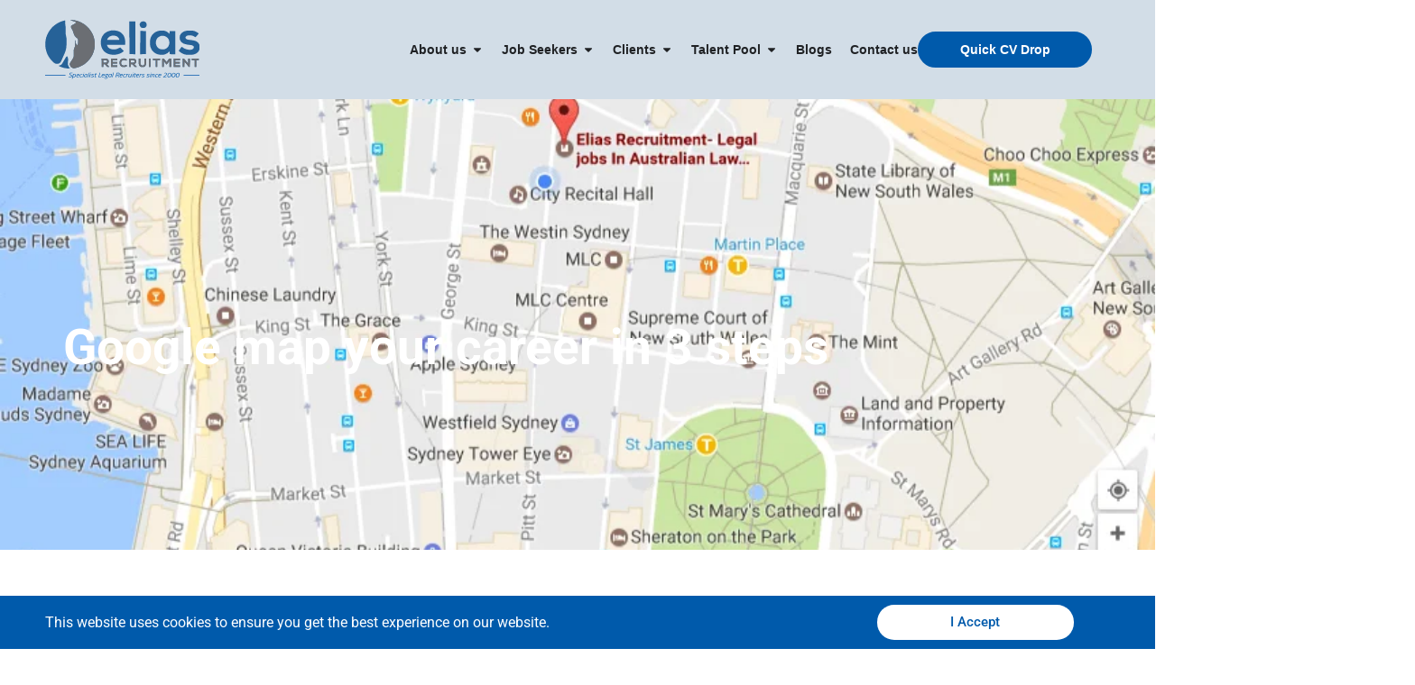

--- FILE ---
content_type: text/html; charset=UTF-8
request_url: https://www.eliasrecruitment.com/google-map-career-3-steps/
body_size: 29392
content:
<!doctype html><html lang="en-AU" prefix="og: https://ogp.me/ns#"><head><script data-no-optimize="1">var litespeed_docref=sessionStorage.getItem("litespeed_docref");litespeed_docref&&(Object.defineProperty(document,"referrer",{get:function(){return litespeed_docref}}),sessionStorage.removeItem("litespeed_docref"));</script> <meta charset="UTF-8"><meta name="viewport" content="width=device-width, initial-scale=1"><link rel="profile" href="https://gmpg.org/xfn/11"><title>Google map your career in 3 steps - Elias Recruitment</title><meta name="description" content="Google Map Your Career: 3 Steps to Set and Navigate Your Career Goals. Learn How to Set SMART Goals, Manage Your Career, and Source Opportunities."/><meta name="robots" content="follow, index, max-snippet:-1, max-video-preview:-1, max-image-preview:large"/><link rel="canonical" href="https://www.eliasrecruitment.com/google-map-career-3-steps/" /><meta property="og:locale" content="en_US" /><meta property="og:type" content="article" /><meta property="og:title" content="Google map your career in 3 steps - Elias Recruitment" /><meta property="og:description" content="Google Map Your Career: 3 Steps to Set and Navigate Your Career Goals. Learn How to Set SMART Goals, Manage Your Career, and Source Opportunities." /><meta property="og:url" content="https://www.eliasrecruitment.com/google-map-career-3-steps/" /><meta property="og:site_name" content="Elias Recruitment" /><meta property="article:publisher" content="https://www.facebook.com/eliasrecruitment" /><meta property="article:tag" content="career" /><meta property="article:section" content="Australian Law" /><meta property="og:updated_time" content="2023-09-04T13:23:00+00:00" /><meta property="og:image" content="https://www.eliasrecruitment.com/wp-content/uploads/2017/05/google-map-your-career-in-3-steps.png" /><meta property="og:image:secure_url" content="https://www.eliasrecruitment.com/wp-content/uploads/2017/05/google-map-your-career-in-3-steps.png" /><meta property="og:image:width" content="848" /><meta property="og:image:height" content="400" /><meta property="og:image:alt" content="google-map-your-career-in-3-steps" /><meta property="og:image:type" content="image/png" /><meta name="twitter:card" content="summary_large_image" /><meta name="twitter:title" content="Google map your career in 3 steps - Elias Recruitment" /><meta name="twitter:description" content="Google Map Your Career: 3 Steps to Set and Navigate Your Career Goals. Learn How to Set SMART Goals, Manage Your Career, and Source Opportunities." /><meta name="twitter:site" content="@eliasrecruit" /><meta name="twitter:creator" content="@eliasrecruit" /><meta name="twitter:image" content="https://www.eliasrecruitment.com/wp-content/uploads/2017/05/google-map-your-career-in-3-steps.png" /><meta name="twitter:label1" content="Written by" /><meta name="twitter:data1" content="Recruiting" /><meta name="twitter:label2" content="Time to read" /><meta name="twitter:data2" content="2 minutes" /><link rel='dns-prefetch' href='//www.google.com' /><link rel='dns-prefetch' href='//app.refari.co' /><link rel='dns-prefetch' href='//csp.withgoogle.com' /><link rel='dns-prefetch' href='//fonts.gstatic.com' /><link rel='dns-prefetch' href='//maps.google.com' /><link rel='dns-prefetch' href='//vimeo.com' /><link rel='dns-prefetch' href='//maps.googleapis.com' /><link rel='dns-prefetch' href='//maps.gstatic.com' /><link rel='dns-prefetch' href='//arclight.vimeo.com' /><link rel='dns-prefetch' href='//m.stripe.network' /><link rel='dns-prefetch' href='//player.vimeo.com' /><link rel='preconnect' href='https://api.refari.co' /><link rel='preconnect' href='https://assets.calendly.com' /><link rel='preconnect' href='https://calendly.com' /><link rel='preconnect' href='https://connect.facebook.net' /><link rel='preconnect' href='https://content.refari.co' /><link rel='preconnect' href='https://embed.tawk.to' /><link rel='preconnect' href='https://ipapi.co' /><link rel='preconnect' href='https://maps.googleapis.com' /><link rel='preconnect' href='https://maps.gstatic.com' /><link rel='preconnect' href='https://va.tawk.to' /><link rel='preconnect' href='https://visitor.leadsourcing.co' /><link rel='preconnect' href='https://widget.refari.co' /><link rel='preconnect' href='https://www.google.com' /><link rel='preconnect' href='https://www.gstatic.com' /><link rel='preconnect' href='https://i.ytimg.com' /><link rel='preconnect' href='https://s.w.org' /><link rel='preconnect' href='https://www.youtube.com' /><link rel='preconnect' href='https://yt3.ggpht.com' /><link rel='preconnect' href='https://f.vimeocdn.com' /><link rel='preconnect' href='https://i.vimeocdn.com' /><link rel='preconnect' href='https://img.youtube.com' /><link rel='preconnect' href='https://js.stripe.com' /><link rel='preconnect' href='https://m.stripe.com' /><link rel='preconnect' href='https://m.stripe.network' /><link rel="alternate" type="application/rss+xml" title="Elias Recruitment &raquo; Feed" href="https://www.eliasrecruitment.com/feed/" /><link rel="alternate" type="application/rss+xml" title="Elias Recruitment &raquo; Comments Feed" href="https://www.eliasrecruitment.com/comments/feed/" /><link rel="alternate" type="application/rss+xml" title="Elias Recruitment &raquo; Google map your career in 3 steps Comments Feed" href="https://www.eliasrecruitment.com/google-map-career-3-steps/feed/" /><link data-optimized="2" rel="stylesheet" href="https://www.eliasrecruitment.com/wp-content/litespeed/css/df061699d04a256ededb44e68d3a427d.css?ver=e647a" /> <script src="https://www.eliasrecruitment.com/wp-includes/js/jquery/jquery.min.js" id="jquery-core-js"></script> <script data-optimized="1" src="https://www.eliasrecruitment.com/wp-content/litespeed/js/d9c2097c3de91f1f434de1790b995fa6.js?ver=95fa6" id="jquery-migrate-js" defer data-deferred="1"></script> <link rel="https://api.w.org/" href="https://www.eliasrecruitment.com/wp-json/" /><link rel="alternate" title="JSON" type="application/json" href="https://www.eliasrecruitment.com/wp-json/wp/v2/posts/1158" /><link rel="EditURI" type="application/rsd+xml" title="RSD" href="https://www.eliasrecruitment.com/xmlrpc.php?rsd" /><link rel='shortlink' href='https://www.eliasrecruitment.com/?p=1158' /><link rel="alternate" title="oEmbed (JSON)" type="application/json+oembed" href="https://www.eliasrecruitment.com/wp-json/oembed/1.0/embed?url=https%3A%2F%2Fwww.eliasrecruitment.com%2Fgoogle-map-career-3-steps%2F" /><link rel="alternate" title="oEmbed (XML)" type="text/xml+oembed" href="https://www.eliasrecruitment.com/wp-json/oembed/1.0/embed?url=https%3A%2F%2Fwww.eliasrecruitment.com%2Fgoogle-map-career-3-steps%2F&#038;format=xml" /><meta name="generator" content="Elementor 3.34.0; features: e_font_icon_svg, additional_custom_breakpoints; settings: css_print_method-external, google_font-enabled, font_display-auto"><link rel="apple-touch-icon" sizes="180x180" href="/apple-touch-icon.png"><link rel="icon" type="image/png" sizes="32x32" href="/favicon-32x32.png"><link rel="icon" type="image/png" sizes="16x16" href="/favicon-16x16.png"><link rel="manifest" href="/site.webmanifest"><link rel="mask-icon" href="/safari-pinned-tab.svg" color="#005aab"><meta name="msapplication-TileColor" content="#2b5797"><meta name="theme-color" content="#ffffff"><meta name="google-site-verification" content="38R5CUiaz-O7A52I4JB1lPVBBBvu9aRX4TZ-bgJV4VE" />
 <script src="https://www.googletagmanager.com/gtag/js?id=G-Q346FFKR7T" defer data-deferred="1"></script> <script src="[data-uri]" defer></script> <script src="https://analytics.ahrefs.com/analytics.js" data-key="D1NUD0EzHIO3qsMY+2RqVQ" defer="true"></script> <script src="[data-uri]" defer></script>  <script src="[data-uri]" defer></script> <link rel="preload" as="image" href="https://widget.refari.co/static/media/TopReSmallcLogoBlack.22c7cd5a.svg"><link rel="preload" as="image" href="https://widget.refari.co/static/media/TopRecLogoWhite.c527e5b8.svg"><link rel="preload" as="image" href="https://widget.refari.co/static/media/google_black_logo.a533372a.svg"><link rel="preload" as="image" href="https://www.eliasrecruitment.com/wp-content/uploads/2024/11/elias-colored-logo.svg"><link rel="preload" as="image" href="https://www.eliasrecruitment.com/wp-content/uploads/2025/08/Elias-staff-shot-2.jpg"><link rel="preload" as="script" href="https://widget.refari.co/static/widgets.js"><link rel="prefetch" href="https://fonts.gstatic.com/s/roboto/v18/KFOlCnqEu92Fr1MmEU9fBBc4.woff2"><link rel="prefetch" href="https://fonts.gstatic.com/s/roboto/v18/KFOmCnqEu92Fr1Mu4mxK.woff2"><link rel="prefetch" href="https://fonts.gstatic.com/s/roboto/v48/KFO7CnqEu92Fr1ME7kSn66aGLdTylUAMa3yUBA.woff2"><link rel="prefetch" href="https://js.stripe.com/v3"><link rel="prefetch" href="https://maps.googleapis.com/maps/api/js"><link rel="prefetch" href="https://widget.refari.co/static/widgets.js"><link rel="prefetch" href="https://widget.referrer.io/static/widgets.js"><link rel="prefetch" href="https://www.google.com/recaptcha/api.js"><link rel="prefetch" href="https://www.gstatic.com/cv/js/sender/v1/cast_sender.js"><link rel="prefetch" href="https://www.youtube.com/iframe_api"> <script type="module" src="https://widget-lite.refari.co/refari-lite-widget.js" defer></script> <div id="floating-widget"><noscript>You need to enable JavaScript to run this application.</noscript></div> <script defer src="[data-uri]" defer></script> <link rel="icon" href="https://www.eliasrecruitment.com/wp-content/uploads/2019/12/cropped-icon-1-32x32.png" sizes="32x32" /><link rel="icon" href="https://www.eliasrecruitment.com/wp-content/uploads/2019/12/cropped-icon-1-192x192.png" sizes="192x192" /><link rel="apple-touch-icon" href="https://www.eliasrecruitment.com/wp-content/uploads/2019/12/cropped-icon-1-180x180.png" /><meta name="msapplication-TileImage" content="https://www.eliasrecruitment.com/wp-content/uploads/2019/12/cropped-icon-1-270x270.png" /></head><body class="wp-singular post-template-default single single-post postid-1158 single-format-standard wp-embed-responsive wp-theme-hello-elementor wp-child-theme-hello-theme-child-master hello-elementor-default elementor-default elementor-kit-2572 elementor-page-6552"><a class="skip-link screen-reader-text" href="#content">Skip to content</a><header data-elementor-type="header" data-elementor-id="7022" class="elementor elementor-7022 elementor-location-header" data-elementor-post-type="elementor_library"><div class="elementor-element elementor-element-458eb49d e-flex e-con-boxed wpr-particle-no wpr-jarallax-no wpr-parallax-no wpr-sticky-section-no e-con e-parent" data-id="458eb49d" data-element_type="container" data-settings="{&quot;sticky&quot;:&quot;top&quot;,&quot;sticky_effects_offset&quot;:100,&quot;background_background&quot;:&quot;classic&quot;,&quot;sticky_on&quot;:[&quot;desktop&quot;,&quot;laptop&quot;,&quot;tablet_extra&quot;,&quot;tablet&quot;,&quot;mobile_extra&quot;,&quot;mobile&quot;],&quot;sticky_offset&quot;:0,&quot;sticky_anchor_link_offset&quot;:0}"><div class="e-con-inner"><div class="elementor-element elementor-element-5c0f57d8 e-con-full header-col e-flex wpr-particle-no wpr-jarallax-no wpr-parallax-no wpr-sticky-section-no e-con e-child" data-id="5c0f57d8" data-element_type="container" data-settings="{&quot;background_background&quot;:&quot;classic&quot;}"><div class="elementor-element elementor-element-75bec46b elementor-widget elementor-widget-image" data-id="75bec46b" data-element_type="widget" data-widget_type="image.default">
<a href="/">
<img width="1" height="1" src="https://www.eliasrecruitment.com/wp-content/uploads/2024/11/elias-colored-logo.svg" class="attachment-medium size-medium wp-image-8531" alt="Elias Recruitment" />								</a></div></div><div class="elementor-element elementor-element-25bee331 e-con-full e-flex wpr-particle-no wpr-jarallax-no wpr-parallax-no wpr-sticky-section-no e-con e-child" data-id="25bee331" data-element_type="container"><div class="elementor-element elementor-element-3daa818c e-con-full e-flex wpr-particle-no wpr-jarallax-no wpr-parallax-no wpr-sticky-section-no e-con e-child" data-id="3daa818c" data-element_type="container" data-settings="{&quot;background_background&quot;:&quot;classic&quot;}"><div class="elementor-element elementor-element-181a9dea elementor-nav-menu__align-end elementor-nav-menu--stretch elementor-hidden-desktop elementor-hidden-laptop elementor-hidden-tablet_extra elementor-nav-menu--dropdown-tablet elementor-nav-menu__text-align-aside elementor-nav-menu--toggle elementor-nav-menu--burger elementor-widget elementor-widget-nav-menu" data-id="181a9dea" data-element_type="widget" data-settings="{&quot;full_width&quot;:&quot;stretch&quot;,&quot;submenu_icon&quot;:{&quot;value&quot;:&quot;&lt;svg aria-hidden=\&quot;true\&quot; class=\&quot;e-font-icon-svg e-fas-caret-down\&quot; viewBox=\&quot;0 0 320 512\&quot; xmlns=\&quot;http:\/\/www.w3.org\/2000\/svg\&quot;&gt;&lt;path d=\&quot;M31.3 192h257.3c17.8 0 26.7 21.5 14.1 34.1L174.1 354.8c-7.8 7.8-20.5 7.8-28.3 0L17.2 226.1C4.6 213.5 13.5 192 31.3 192z\&quot;&gt;&lt;\/path&gt;&lt;\/svg&gt;&quot;,&quot;library&quot;:&quot;fa-solid&quot;},&quot;layout&quot;:&quot;horizontal&quot;,&quot;toggle&quot;:&quot;burger&quot;}" data-widget_type="nav-menu.default"><nav aria-label="Menu" class="elementor-nav-menu--main elementor-nav-menu__container elementor-nav-menu--layout-horizontal e--pointer-overline e--animation-fade"><ul id="menu-1-181a9dea" class="elementor-nav-menu"><li class="menu-item menu-item-type-post_type menu-item-object-page menu-item-has-children menu-item-2610"><a href="https://www.eliasrecruitment.com/job-seekers/" class="elementor-item">Job Seekers</a><ul class="sub-menu elementor-nav-menu--dropdown"><li class="menu-item menu-item-type-post_type menu-item-object-page menu-item-2631"><a href="https://www.eliasrecruitment.com/search-jobs/" class="elementor-sub-item">Search Available Jobs</a></li><li class="menu-item menu-item-type-post_type menu-item-object-page menu-item-2612"><a href="https://www.eliasrecruitment.com/job-seekers/why-elias-recruitment/" class="elementor-sub-item">Why Elias Recruitment?</a></li><li class="menu-item menu-item-type-post_type menu-item-object-page menu-item-2613"><a href="https://www.eliasrecruitment.com/clients/referral-program/" class="elementor-sub-item">Referral Program</a></li><li class="menu-item menu-item-type-post_type menu-item-object-page menu-item-5164"><a href="https://www.eliasrecruitment.com/job-seekers/subscribe-to-candidate-news/" class="elementor-sub-item">Subscribe to Candidate News</a></li><li class="menu-item menu-item-type-post_type menu-item-object-page menu-item-4466"><a href="https://www.eliasrecruitment.com/job-seekers/candidate-testimonials/" class="elementor-sub-item">Candidate Testimonials</a></li><li class="menu-item menu-item-type-post_type menu-item-object-page menu-item-7392"><a href="https://www.eliasrecruitment.com/our-reputation/" class="elementor-sub-item">Our Reputation</a></li></ul></li><li class="menu-item menu-item-type-post_type menu-item-object-page menu-item-has-children menu-item-5090"><a href="https://www.eliasrecruitment.com/clients/our-recruitment-process-2/" class="elementor-item">Clients</a><ul class="sub-menu elementor-nav-menu--dropdown"><li class="menu-item menu-item-type-post_type menu-item-object-page menu-item-2618"><a href="https://www.eliasrecruitment.com/clients/our-recruitment-process-2/" class="elementor-sub-item">Why Partner With Elias Recruitment?</a></li><li class="menu-item menu-item-type-post_type menu-item-object-page menu-item-2619"><a href="https://www.eliasrecruitment.com/clients/our-recruitment-process/" class="elementor-sub-item">Our Recruitment Process</a></li><li class="menu-item menu-item-type-post_type menu-item-object-page menu-item-2620"><a href="https://www.eliasrecruitment.com/clients/our-recruitment-packages/" class="elementor-sub-item">Our Recruitment Packages</a></li><li class="menu-item menu-item-type-post_type menu-item-object-page menu-item-2621"><a href="https://www.eliasrecruitment.com/clients/recently-filled-positions/" class="elementor-sub-item">Recently Filled Positions</a></li><li class="menu-item menu-item-type-post_type menu-item-object-page menu-item-4461"><a href="https://www.eliasrecruitment.com/clients/client-testimonials/" class="elementor-sub-item">Client Testimonials</a></li><li class="menu-item menu-item-type-post_type menu-item-object-page menu-item-2622"><a href="https://www.eliasrecruitment.com/clients/npa-worldwide-global-connections/" class="elementor-sub-item">NPA Worldwide Global Connections</a></li><li class="menu-item menu-item-type-post_type menu-item-object-page menu-item-7393"><a href="https://www.eliasrecruitment.com/our-reputation/" class="elementor-sub-item">Our Reputation</a></li></ul></li><li class="menu-item menu-item-type-post_type menu-item-object-page menu-item-has-children menu-item-7339"><a href="https://www.eliasrecruitment.com/talent-pool/" class="elementor-item">Talent Pool</a><ul class="sub-menu elementor-nav-menu--dropdown"><li class="menu-item menu-item-type-custom menu-item-object-custom menu-item-6015"><a href="https://www.eliasrecruitment.com/talent-pool/#about" class="elementor-sub-item elementor-item-anchor">About</a></li><li class="menu-item menu-item-type-custom menu-item-object-custom menu-item-6016"><a href="https://www.eliasrecruitment.com/talent-pool/#howitworks" class="elementor-sub-item elementor-item-anchor">How It Works</a></li><li class="menu-item menu-item-type-custom menu-item-object-custom menu-item-6017"><a href="https://www.eliasrecruitment.com/talent-pool/#faqclients" class="elementor-sub-item elementor-item-anchor">FAQ for Clients</a></li><li class="menu-item menu-item-type-custom menu-item-object-custom menu-item-6018"><a href="https://www.eliasrecruitment.com/talent-pool/#faqcandidates" class="elementor-sub-item elementor-item-anchor">FAQ for Candidates</a></li><li class="menu-item menu-item-type-custom menu-item-object-custom menu-item-6019"><a href="https://www.eliasrecruitment.com/talent-pool/#testimonials" class="elementor-sub-item elementor-item-anchor">Testimonials</a></li><li class="menu-item menu-item-type-custom menu-item-object-custom menu-item-6020"><a href="https://talentpool.eliasrecruitment.com/wZk5izapt5e8Ft67AXjRgQ" class="elementor-sub-item">View Talent Pool</a></li></ul></li><li class="menu-item menu-item-type-post_type menu-item-object-page menu-item-has-children menu-item-4889"><a href="https://www.eliasrecruitment.com/about-us/" class="elementor-item">About Us</a><ul class="sub-menu elementor-nav-menu--dropdown"><li class="menu-item menu-item-type-post_type menu-item-object-page menu-item-4890"><a href="https://www.eliasrecruitment.com/meet-the-team/" class="elementor-sub-item">Meet The Team</a></li><li class="menu-item menu-item-type-post_type menu-item-object-page menu-item-5873"><a href="https://www.eliasrecruitment.com/about-us/legal-business-support-division/" class="elementor-sub-item">Legal/Business Support</a></li><li class="menu-item menu-item-type-post_type menu-item-object-page menu-item-2626"><a href="https://www.eliasrecruitment.com/communities/" class="elementor-sub-item">Communities</a></li><li class="menu-item menu-item-type-post_type menu-item-object-page menu-item-7390"><a href="https://www.eliasrecruitment.com/our-reputation/" class="elementor-sub-item">Our Reputation</a></li><li class="menu-item menu-item-type-post_type menu-item-object-page menu-item-8219"><a href="https://www.eliasrecruitment.com/awards/" class="elementor-sub-item">Awards</a></li></ul></li><li class="menu-item menu-item-type-post_type menu-item-object-page menu-item-3058"><a href="https://www.eliasrecruitment.com/blog/" class="elementor-item">Blog</a></li><li class="menu-item menu-item-type-post_type menu-item-object-page menu-item-2627"><a href="https://www.eliasrecruitment.com/contact-us/" class="elementor-item">Contact Us</a></li></ul></nav><div class="elementor-menu-toggle" role="button" tabindex="0" aria-label="Menu Toggle" aria-expanded="false">
<svg aria-hidden="true" role="presentation" class="elementor-menu-toggle__icon--open e-font-icon-svg e-eicon-menu-bar" viewBox="0 0 1000 1000" xmlns="http://www.w3.org/2000/svg"><path d="M104 333H896C929 333 958 304 958 271S929 208 896 208H104C71 208 42 237 42 271S71 333 104 333ZM104 583H896C929 583 958 554 958 521S929 458 896 458H104C71 458 42 487 42 521S71 583 104 583ZM104 833H896C929 833 958 804 958 771S929 708 896 708H104C71 708 42 737 42 771S71 833 104 833Z"></path></svg><svg aria-hidden="true" role="presentation" class="elementor-menu-toggle__icon--close e-font-icon-svg e-eicon-close" viewBox="0 0 1000 1000" xmlns="http://www.w3.org/2000/svg"><path d="M742 167L500 408 258 167C246 154 233 150 217 150 196 150 179 158 167 167 154 179 150 196 150 212 150 229 154 242 171 254L408 500 167 742C138 771 138 800 167 829 196 858 225 858 254 829L496 587 738 829C750 842 767 846 783 846 800 846 817 842 829 829 842 817 846 804 846 783 846 767 842 750 829 737L588 500 833 258C863 229 863 200 833 171 804 137 775 137 742 167Z"></path></svg></div><nav class="elementor-nav-menu--dropdown elementor-nav-menu__container" aria-hidden="true"><ul id="menu-2-181a9dea" class="elementor-nav-menu"><li class="menu-item menu-item-type-post_type menu-item-object-page menu-item-has-children menu-item-2610"><a href="https://www.eliasrecruitment.com/job-seekers/" class="elementor-item" tabindex="-1">Job Seekers</a><ul class="sub-menu elementor-nav-menu--dropdown"><li class="menu-item menu-item-type-post_type menu-item-object-page menu-item-2631"><a href="https://www.eliasrecruitment.com/search-jobs/" class="elementor-sub-item" tabindex="-1">Search Available Jobs</a></li><li class="menu-item menu-item-type-post_type menu-item-object-page menu-item-2612"><a href="https://www.eliasrecruitment.com/job-seekers/why-elias-recruitment/" class="elementor-sub-item" tabindex="-1">Why Elias Recruitment?</a></li><li class="menu-item menu-item-type-post_type menu-item-object-page menu-item-2613"><a href="https://www.eliasrecruitment.com/clients/referral-program/" class="elementor-sub-item" tabindex="-1">Referral Program</a></li><li class="menu-item menu-item-type-post_type menu-item-object-page menu-item-5164"><a href="https://www.eliasrecruitment.com/job-seekers/subscribe-to-candidate-news/" class="elementor-sub-item" tabindex="-1">Subscribe to Candidate News</a></li><li class="menu-item menu-item-type-post_type menu-item-object-page menu-item-4466"><a href="https://www.eliasrecruitment.com/job-seekers/candidate-testimonials/" class="elementor-sub-item" tabindex="-1">Candidate Testimonials</a></li><li class="menu-item menu-item-type-post_type menu-item-object-page menu-item-7392"><a href="https://www.eliasrecruitment.com/our-reputation/" class="elementor-sub-item" tabindex="-1">Our Reputation</a></li></ul></li><li class="menu-item menu-item-type-post_type menu-item-object-page menu-item-has-children menu-item-5090"><a href="https://www.eliasrecruitment.com/clients/our-recruitment-process-2/" class="elementor-item" tabindex="-1">Clients</a><ul class="sub-menu elementor-nav-menu--dropdown"><li class="menu-item menu-item-type-post_type menu-item-object-page menu-item-2618"><a href="https://www.eliasrecruitment.com/clients/our-recruitment-process-2/" class="elementor-sub-item" tabindex="-1">Why Partner With Elias Recruitment?</a></li><li class="menu-item menu-item-type-post_type menu-item-object-page menu-item-2619"><a href="https://www.eliasrecruitment.com/clients/our-recruitment-process/" class="elementor-sub-item" tabindex="-1">Our Recruitment Process</a></li><li class="menu-item menu-item-type-post_type menu-item-object-page menu-item-2620"><a href="https://www.eliasrecruitment.com/clients/our-recruitment-packages/" class="elementor-sub-item" tabindex="-1">Our Recruitment Packages</a></li><li class="menu-item menu-item-type-post_type menu-item-object-page menu-item-2621"><a href="https://www.eliasrecruitment.com/clients/recently-filled-positions/" class="elementor-sub-item" tabindex="-1">Recently Filled Positions</a></li><li class="menu-item menu-item-type-post_type menu-item-object-page menu-item-4461"><a href="https://www.eliasrecruitment.com/clients/client-testimonials/" class="elementor-sub-item" tabindex="-1">Client Testimonials</a></li><li class="menu-item menu-item-type-post_type menu-item-object-page menu-item-2622"><a href="https://www.eliasrecruitment.com/clients/npa-worldwide-global-connections/" class="elementor-sub-item" tabindex="-1">NPA Worldwide Global Connections</a></li><li class="menu-item menu-item-type-post_type menu-item-object-page menu-item-7393"><a href="https://www.eliasrecruitment.com/our-reputation/" class="elementor-sub-item" tabindex="-1">Our Reputation</a></li></ul></li><li class="menu-item menu-item-type-post_type menu-item-object-page menu-item-has-children menu-item-7339"><a href="https://www.eliasrecruitment.com/talent-pool/" class="elementor-item" tabindex="-1">Talent Pool</a><ul class="sub-menu elementor-nav-menu--dropdown"><li class="menu-item menu-item-type-custom menu-item-object-custom menu-item-6015"><a href="https://www.eliasrecruitment.com/talent-pool/#about" class="elementor-sub-item elementor-item-anchor" tabindex="-1">About</a></li><li class="menu-item menu-item-type-custom menu-item-object-custom menu-item-6016"><a href="https://www.eliasrecruitment.com/talent-pool/#howitworks" class="elementor-sub-item elementor-item-anchor" tabindex="-1">How It Works</a></li><li class="menu-item menu-item-type-custom menu-item-object-custom menu-item-6017"><a href="https://www.eliasrecruitment.com/talent-pool/#faqclients" class="elementor-sub-item elementor-item-anchor" tabindex="-1">FAQ for Clients</a></li><li class="menu-item menu-item-type-custom menu-item-object-custom menu-item-6018"><a href="https://www.eliasrecruitment.com/talent-pool/#faqcandidates" class="elementor-sub-item elementor-item-anchor" tabindex="-1">FAQ for Candidates</a></li><li class="menu-item menu-item-type-custom menu-item-object-custom menu-item-6019"><a href="https://www.eliasrecruitment.com/talent-pool/#testimonials" class="elementor-sub-item elementor-item-anchor" tabindex="-1">Testimonials</a></li><li class="menu-item menu-item-type-custom menu-item-object-custom menu-item-6020"><a href="https://talentpool.eliasrecruitment.com/wZk5izapt5e8Ft67AXjRgQ" class="elementor-sub-item" tabindex="-1">View Talent Pool</a></li></ul></li><li class="menu-item menu-item-type-post_type menu-item-object-page menu-item-has-children menu-item-4889"><a href="https://www.eliasrecruitment.com/about-us/" class="elementor-item" tabindex="-1">About Us</a><ul class="sub-menu elementor-nav-menu--dropdown"><li class="menu-item menu-item-type-post_type menu-item-object-page menu-item-4890"><a href="https://www.eliasrecruitment.com/meet-the-team/" class="elementor-sub-item" tabindex="-1">Meet The Team</a></li><li class="menu-item menu-item-type-post_type menu-item-object-page menu-item-5873"><a href="https://www.eliasrecruitment.com/about-us/legal-business-support-division/" class="elementor-sub-item" tabindex="-1">Legal/Business Support</a></li><li class="menu-item menu-item-type-post_type menu-item-object-page menu-item-2626"><a href="https://www.eliasrecruitment.com/communities/" class="elementor-sub-item" tabindex="-1">Communities</a></li><li class="menu-item menu-item-type-post_type menu-item-object-page menu-item-7390"><a href="https://www.eliasrecruitment.com/our-reputation/" class="elementor-sub-item" tabindex="-1">Our Reputation</a></li><li class="menu-item menu-item-type-post_type menu-item-object-page menu-item-8219"><a href="https://www.eliasrecruitment.com/awards/" class="elementor-sub-item" tabindex="-1">Awards</a></li></ul></li><li class="menu-item menu-item-type-post_type menu-item-object-page menu-item-3058"><a href="https://www.eliasrecruitment.com/blog/" class="elementor-item" tabindex="-1">Blog</a></li><li class="menu-item menu-item-type-post_type menu-item-object-page menu-item-2627"><a href="https://www.eliasrecruitment.com/contact-us/" class="elementor-item" tabindex="-1">Contact Us</a></li></ul></nav></div><div class="elementor-element elementor-element-2353e0c e-fit_to_content elementor-hidden-tablet elementor-hidden-mobile_extra elementor-hidden-mobile e-n-menu-layout-horizontal e-n-menu-tablet elementor-widget elementor-widget-n-menu" data-id="2353e0c" data-element_type="widget" data-settings="{&quot;content_width&quot;:&quot;fit_to_content&quot;,&quot;menu_items&quot;:[{&quot;item_title&quot;:&quot;About us&quot;,&quot;_id&quot;:&quot;afef56b&quot;,&quot;item_link&quot;:{&quot;url&quot;:&quot;\/about-us\/&quot;,&quot;is_external&quot;:&quot;&quot;,&quot;nofollow&quot;:&quot;&quot;,&quot;custom_attributes&quot;:&quot;&quot;},&quot;item_dropdown_content&quot;:&quot;yes&quot;,&quot;item_icon&quot;:{&quot;value&quot;:&quot;&quot;,&quot;library&quot;:&quot;&quot;},&quot;item_icon_active&quot;:null,&quot;element_id&quot;:&quot;&quot;},{&quot;item_title&quot;:&quot;Job Seekers&quot;,&quot;_id&quot;:&quot;ab362b4&quot;,&quot;item_link&quot;:{&quot;url&quot;:&quot;\/job-seekers\/&quot;,&quot;is_external&quot;:&quot;&quot;,&quot;nofollow&quot;:&quot;&quot;,&quot;custom_attributes&quot;:&quot;&quot;},&quot;item_dropdown_content&quot;:&quot;yes&quot;,&quot;item_icon&quot;:{&quot;value&quot;:&quot;&quot;,&quot;library&quot;:&quot;&quot;},&quot;item_icon_active&quot;:null,&quot;element_id&quot;:&quot;&quot;},{&quot;item_title&quot;:&quot;Clients&quot;,&quot;_id&quot;:&quot;7c9f8af&quot;,&quot;item_link&quot;:{&quot;url&quot;:&quot;\/clients\/our-recruitment-process-2\/&quot;,&quot;is_external&quot;:&quot;&quot;,&quot;nofollow&quot;:&quot;&quot;,&quot;custom_attributes&quot;:&quot;&quot;},&quot;item_dropdown_content&quot;:&quot;yes&quot;,&quot;item_icon&quot;:{&quot;value&quot;:&quot;&quot;,&quot;library&quot;:&quot;&quot;},&quot;item_icon_active&quot;:null,&quot;element_id&quot;:&quot;&quot;},{&quot;item_title&quot;:&quot;Talent Pool&quot;,&quot;item_link&quot;:{&quot;url&quot;:&quot;\/talent-pool\/&quot;,&quot;is_external&quot;:&quot;&quot;,&quot;nofollow&quot;:&quot;&quot;,&quot;custom_attributes&quot;:&quot;&quot;},&quot;item_dropdown_content&quot;:&quot;yes&quot;,&quot;_id&quot;:&quot;832b262&quot;,&quot;item_icon&quot;:{&quot;value&quot;:&quot;&quot;,&quot;library&quot;:&quot;&quot;},&quot;item_icon_active&quot;:null,&quot;element_id&quot;:&quot;&quot;},{&quot;item_title&quot;:&quot;Blogs&quot;,&quot;item_link&quot;:{&quot;url&quot;:&quot;\/blog\/&quot;,&quot;is_external&quot;:&quot;&quot;,&quot;nofollow&quot;:&quot;&quot;,&quot;custom_attributes&quot;:&quot;&quot;},&quot;_id&quot;:&quot;9af57b3&quot;,&quot;item_dropdown_content&quot;:&quot;no&quot;,&quot;item_icon&quot;:{&quot;value&quot;:&quot;&quot;,&quot;library&quot;:&quot;&quot;},&quot;item_icon_active&quot;:null,&quot;element_id&quot;:&quot;&quot;},{&quot;item_title&quot;:&quot;Contact us&quot;,&quot;item_link&quot;:{&quot;url&quot;:&quot;\/contact-us\/&quot;,&quot;is_external&quot;:&quot;&quot;,&quot;nofollow&quot;:&quot;&quot;,&quot;custom_attributes&quot;:&quot;&quot;},&quot;_id&quot;:&quot;16d07c2&quot;,&quot;item_dropdown_content&quot;:&quot;no&quot;,&quot;item_icon&quot;:{&quot;value&quot;:&quot;&quot;,&quot;library&quot;:&quot;&quot;},&quot;item_icon_active&quot;:null,&quot;element_id&quot;:&quot;&quot;}],&quot;item_position_horizontal&quot;:&quot;end&quot;,&quot;menu_item_title_distance_from_content&quot;:{&quot;unit&quot;:&quot;px&quot;,&quot;size&quot;:39,&quot;sizes&quot;:[]},&quot;content_horizontal_position&quot;:&quot;center&quot;,&quot;item_layout&quot;:&quot;horizontal&quot;,&quot;open_on&quot;:&quot;hover&quot;,&quot;horizontal_scroll&quot;:&quot;disable&quot;,&quot;breakpoint_selector&quot;:&quot;tablet&quot;,&quot;menu_item_title_distance_from_content_laptop&quot;:{&quot;unit&quot;:&quot;px&quot;,&quot;size&quot;:&quot;&quot;,&quot;sizes&quot;:[]},&quot;menu_item_title_distance_from_content_tablet_extra&quot;:{&quot;unit&quot;:&quot;px&quot;,&quot;size&quot;:&quot;&quot;,&quot;sizes&quot;:[]},&quot;menu_item_title_distance_from_content_tablet&quot;:{&quot;unit&quot;:&quot;px&quot;,&quot;size&quot;:&quot;&quot;,&quot;sizes&quot;:[]},&quot;menu_item_title_distance_from_content_mobile_extra&quot;:{&quot;unit&quot;:&quot;px&quot;,&quot;size&quot;:&quot;&quot;,&quot;sizes&quot;:[]},&quot;menu_item_title_distance_from_content_mobile&quot;:{&quot;unit&quot;:&quot;px&quot;,&quot;size&quot;:&quot;&quot;,&quot;sizes&quot;:[]}}" data-widget_type="mega-menu.default"><nav class="e-n-menu" data-widget-number="370" aria-label="Menu">
<button class="e-n-menu-toggle" id="menu-toggle-370" aria-haspopup="true" aria-expanded="false" aria-controls="menubar-370" aria-label="Menu Toggle">
<span class="e-n-menu-toggle-icon e-open">
<svg class="e-font-icon-svg e-eicon-menu-bar" viewBox="0 0 1000 1000" xmlns="http://www.w3.org/2000/svg"><path d="M104 333H896C929 333 958 304 958 271S929 208 896 208H104C71 208 42 237 42 271S71 333 104 333ZM104 583H896C929 583 958 554 958 521S929 458 896 458H104C71 458 42 487 42 521S71 583 104 583ZM104 833H896C929 833 958 804 958 771S929 708 896 708H104C71 708 42 737 42 771S71 833 104 833Z"></path></svg>			</span>
<span class="e-n-menu-toggle-icon e-close">
<svg class="e-font-icon-svg e-eicon-close" viewBox="0 0 1000 1000" xmlns="http://www.w3.org/2000/svg"><path d="M742 167L500 408 258 167C246 154 233 150 217 150 196 150 179 158 167 167 154 179 150 196 150 212 150 229 154 242 171 254L408 500 167 742C138 771 138 800 167 829 196 858 225 858 254 829L496 587 738 829C750 842 767 846 783 846 800 846 817 842 829 829 842 817 846 804 846 783 846 767 842 750 829 737L588 500 833 258C863 229 863 200 833 171 804 137 775 137 742 167Z"></path></svg>			</span>
</button><div class="e-n-menu-wrapper" id="menubar-370" aria-labelledby="menu-toggle-370"><ul class="e-n-menu-heading"><li class="e-n-menu-item"><div id="e-n-menu-title-3701" class="e-n-menu-title">
<a class="e-n-menu-title-container e-focus e-link" href="/about-us/">												<span class="e-n-menu-title-text">
About us						</span>
</a>											<button id="e-n-menu-dropdown-icon-3701" class="e-n-menu-dropdown-icon e-focus" data-tab-index="1" aria-haspopup="true" aria-expanded="false" aria-controls="e-n-menu-content-3701" >
<span class="e-n-menu-dropdown-icon-opened">
<svg aria-hidden="true" class="e-font-icon-svg e-fas-caret-up" viewBox="0 0 320 512" xmlns="http://www.w3.org/2000/svg"><path d="M288.662 352H31.338c-17.818 0-26.741-21.543-14.142-34.142l128.662-128.662c7.81-7.81 20.474-7.81 28.284 0l128.662 128.662c12.6 12.599 3.676 34.142-14.142 34.142z"></path></svg>								<span class="elementor-screen-only">Close About us</span>
</span>
<span class="e-n-menu-dropdown-icon-closed">
<svg aria-hidden="true" class="e-font-icon-svg e-fas-caret-down" viewBox="0 0 320 512" xmlns="http://www.w3.org/2000/svg"><path d="M31.3 192h257.3c17.8 0 26.7 21.5 14.1 34.1L174.1 354.8c-7.8 7.8-20.5 7.8-28.3 0L17.2 226.1C4.6 213.5 13.5 192 31.3 192z"></path></svg>								<span class="elementor-screen-only">Open About us</span>
</span>
</button></div><div class="e-n-menu-content"><div id="e-n-menu-content-3701" data-tab-index="1" aria-labelledby="e-n-menu-dropdown-icon-3701" class="elementor-element elementor-element-9fb60db e-flex e-con-boxed wpr-particle-no wpr-jarallax-no wpr-parallax-no wpr-sticky-section-no e-con e-child" data-id="9fb60db" data-element_type="container" data-settings="{&quot;background_background&quot;:&quot;classic&quot;}"><div class="e-con-inner"><div class="elementor-element elementor-element-4014d952 e-con-full e-flex wpr-particle-no wpr-jarallax-no wpr-parallax-no wpr-sticky-section-no e-con e-child" data-id="4014d952" data-element_type="container" data-settings="{&quot;background_background&quot;:&quot;classic&quot;}">
<a class="elementor-element elementor-element-6ff85f5c e-con-full large-tile e-flex wpr-particle-no wpr-jarallax-no wpr-parallax-no wpr-sticky-section-no e-con e-child" data-id="6ff85f5c" data-element_type="container" data-settings="{&quot;background_background&quot;:&quot;classic&quot;}" href="/about-us/"><div class="elementor-element elementor-element-6fa0b03b e-con-full e-flex wpr-particle-no wpr-jarallax-no wpr-parallax-no wpr-sticky-section-no e-con e-child" data-id="6fa0b03b" data-element_type="container"><div class="elementor-element elementor-element-4ba1554c elementor-widget elementor-widget-heading" data-id="4ba1554c" data-element_type="widget" data-widget_type="heading.default"><p class="elementor-heading-title elementor-size-default">ABOUT US</p></div><div class="elementor-element elementor-element-5737190c elementor-widget elementor-widget-heading" data-id="5737190c" data-element_type="widget" data-widget_type="heading.default"><h3 class="elementor-heading-title elementor-size-default">Specialist legal recruitment agency</h3></div><div class="elementor-element elementor-element-6d30db34 elementor-widget elementor-widget-text-editor" data-id="6d30db34" data-element_type="widget" data-widget_type="text-editor.default"><p>We find legal professionals for employers of choice, across private firms, Indigenous representative bodies, not for profits and corporates across Australia.</p></div></div><div class="elementor-element elementor-element-17e184dc elementor-view-stacked tile-icon elementor-shape-circle elementor-widget elementor-widget-icon" data-id="17e184dc" data-element_type="widget" data-widget_type="icon.default"><div class="elementor-icon-wrapper"><div class="elementor-icon">
<svg aria-hidden="true" class="e-font-icon-svg e-fas-angle-right" viewBox="0 0 256 512" xmlns="http://www.w3.org/2000/svg"><path d="M224.3 273l-136 136c-9.4 9.4-24.6 9.4-33.9 0l-22.6-22.6c-9.4-9.4-9.4-24.6 0-33.9l96.4-96.4-96.4-96.4c-9.4-9.4-9.4-24.6 0-33.9L54.3 103c9.4-9.4 24.6-9.4 33.9 0l136 136c9.5 9.4 9.5 24.6.1 34z"></path></svg></div></div></div>
</a><div class="elementor-element elementor-element-5c070ddf e-con-full e-flex wpr-particle-no wpr-jarallax-no wpr-parallax-no wpr-sticky-section-no e-con e-child" data-id="5c070ddf" data-element_type="container" data-settings="{&quot;background_background&quot;:&quot;classic&quot;}">
<a class="elementor-element elementor-element-3c99a5b4 e-con-full e-flex wpr-particle-no wpr-jarallax-no wpr-parallax-no wpr-sticky-section-no e-con e-child" data-id="3c99a5b4" data-element_type="container" href="/meet-the-team/"><div class="elementor-element elementor-element-6192d68f elementor-view-framed elementor-position-inline-end icon-box elementor-shape-circle elementor-mobile-position-block-start elementor-widget elementor-widget-icon-box" data-id="6192d68f" data-element_type="widget" data-widget_type="icon-box.default"><div class="elementor-icon-box-wrapper"><div class="elementor-icon-box-icon">
<span  class="elementor-icon">
<svg aria-hidden="true" class="e-font-icon-svg e-fas-angle-right" viewBox="0 0 256 512" xmlns="http://www.w3.org/2000/svg"><path d="M224.3 273l-136 136c-9.4 9.4-24.6 9.4-33.9 0l-22.6-22.6c-9.4-9.4-9.4-24.6 0-33.9l96.4-96.4-96.4-96.4c-9.4-9.4-9.4-24.6 0-33.9L54.3 103c9.4-9.4 24.6-9.4 33.9 0l136 136c9.5 9.4 9.5 24.6.1 34z"></path></svg>				</span></div><div class="elementor-icon-box-content"><h3 class="elementor-icon-box-title">
<span  >
Meet the team						</span></h3><p class="elementor-icon-box-description">
Get to know our dedicated legal recruitment specialists.</p></div></div></div>
</a>
<a class="elementor-element elementor-element-1f41d1fd e-con-full e-flex wpr-particle-no wpr-jarallax-no wpr-parallax-no wpr-sticky-section-no e-con e-child" data-id="1f41d1fd" data-element_type="container" href="/about-us/legal-business-support-division/"><div class="elementor-element elementor-element-5a5d0b5e elementor-view-framed elementor-position-inline-end icon-box elementor-shape-circle elementor-mobile-position-block-start elementor-widget elementor-widget-icon-box" data-id="5a5d0b5e" data-element_type="widget" data-widget_type="icon-box.default"><div class="elementor-icon-box-wrapper"><div class="elementor-icon-box-icon">
<span  class="elementor-icon">
<svg aria-hidden="true" class="e-font-icon-svg e-fas-angle-right" viewBox="0 0 256 512" xmlns="http://www.w3.org/2000/svg"><path d="M224.3 273l-136 136c-9.4 9.4-24.6 9.4-33.9 0l-22.6-22.6c-9.4-9.4-9.4-24.6 0-33.9l96.4-96.4-96.4-96.4c-9.4-9.4-9.4-24.6 0-33.9L54.3 103c9.4-9.4 24.6-9.4 33.9 0l136 136c9.5 9.4 9.5 24.6.1 34z"></path></svg>				</span></div><div class="elementor-icon-box-content"><h3 class="elementor-icon-box-title">
<span  >
Legal / Business Support						</span></h3><p class="elementor-icon-box-description">
Dedicated specialist legal professional support division.</p></div></div></div>
</a>
<a class="elementor-element elementor-element-550abd47 e-con-full e-flex wpr-particle-no wpr-jarallax-no wpr-parallax-no wpr-sticky-section-no e-con e-child" data-id="550abd47" data-element_type="container" href="/communities/"><div class="elementor-element elementor-element-32216a01 elementor-view-framed elementor-position-inline-end icon-box elementor-shape-circle elementor-mobile-position-block-start elementor-widget elementor-widget-icon-box" data-id="32216a01" data-element_type="widget" data-widget_type="icon-box.default"><div class="elementor-icon-box-wrapper"><div class="elementor-icon-box-icon">
<span  class="elementor-icon">
<svg aria-hidden="true" class="e-font-icon-svg e-fas-angle-right" viewBox="0 0 256 512" xmlns="http://www.w3.org/2000/svg"><path d="M224.3 273l-136 136c-9.4 9.4-24.6 9.4-33.9 0l-22.6-22.6c-9.4-9.4-9.4-24.6 0-33.9l96.4-96.4-96.4-96.4c-9.4-9.4-9.4-24.6 0-33.9L54.3 103c9.4-9.4 24.6-9.4 33.9 0l136 136c9.5 9.4 9.5 24.6.1 34z"></path></svg>				</span></div><div class="elementor-icon-box-content"><h3 class="elementor-icon-box-title">
<span  >
Communities						</span></h3></div></div></div>
</a>
<a class="elementor-element elementor-element-1464256 e-con-full e-flex wpr-particle-no wpr-jarallax-no wpr-parallax-no wpr-sticky-section-no e-con e-child" data-id="1464256" data-element_type="container" href="/our-reputation/"><div class="elementor-element elementor-element-fbe0fa4 elementor-view-framed elementor-position-inline-end icon-box elementor-shape-circle elementor-mobile-position-block-start elementor-widget elementor-widget-icon-box" data-id="fbe0fa4" data-element_type="widget" data-widget_type="icon-box.default"><div class="elementor-icon-box-wrapper"><div class="elementor-icon-box-icon">
<span  class="elementor-icon">
<svg aria-hidden="true" class="e-font-icon-svg e-fas-angle-right" viewBox="0 0 256 512" xmlns="http://www.w3.org/2000/svg"><path d="M224.3 273l-136 136c-9.4 9.4-24.6 9.4-33.9 0l-22.6-22.6c-9.4-9.4-9.4-24.6 0-33.9l96.4-96.4-96.4-96.4c-9.4-9.4-9.4-24.6 0-33.9L54.3 103c9.4-9.4 24.6-9.4 33.9 0l136 136c9.5 9.4 9.5 24.6.1 34z"></path></svg>				</span></div><div class="elementor-icon-box-content"><h3 class="elementor-icon-box-title">
<span  >
Our Reputation						</span></h3></div></div></div>
</a>
<a class="elementor-element elementor-element-be5dfd4 e-con-full e-flex wpr-particle-no wpr-jarallax-no wpr-parallax-no wpr-sticky-section-no e-con e-child" data-id="be5dfd4" data-element_type="container" href="/awards/"><div class="elementor-element elementor-element-44c778d elementor-view-framed elementor-position-inline-end icon-box elementor-shape-circle elementor-mobile-position-block-start elementor-widget elementor-widget-icon-box" data-id="44c778d" data-element_type="widget" data-widget_type="icon-box.default"><div class="elementor-icon-box-wrapper"><div class="elementor-icon-box-icon">
<span  class="elementor-icon">
<svg aria-hidden="true" class="e-font-icon-svg e-fas-angle-right" viewBox="0 0 256 512" xmlns="http://www.w3.org/2000/svg"><path d="M224.3 273l-136 136c-9.4 9.4-24.6 9.4-33.9 0l-22.6-22.6c-9.4-9.4-9.4-24.6 0-33.9l96.4-96.4-96.4-96.4c-9.4-9.4-9.4-24.6 0-33.9L54.3 103c9.4-9.4 24.6-9.4 33.9 0l136 136c9.5 9.4 9.5 24.6.1 34z"></path></svg>				</span></div><div class="elementor-icon-box-content"><h3 class="elementor-icon-box-title">
<span  >
Awards						</span></h3></div></div></div>
</a>
<a class="elementor-element elementor-element-65e006d e-con-full e-flex wpr-particle-no wpr-jarallax-no wpr-parallax-no wpr-sticky-section-no e-con e-child" data-id="65e006d" data-element_type="container" href="/videos/"><div class="elementor-element elementor-element-a90a284 elementor-view-framed elementor-position-inline-end icon-box elementor-shape-circle elementor-mobile-position-block-start elementor-widget elementor-widget-icon-box" data-id="a90a284" data-element_type="widget" data-widget_type="icon-box.default"><div class="elementor-icon-box-wrapper"><div class="elementor-icon-box-icon">
<span  class="elementor-icon">
<svg aria-hidden="true" class="e-font-icon-svg e-fas-angle-right" viewBox="0 0 256 512" xmlns="http://www.w3.org/2000/svg"><path d="M224.3 273l-136 136c-9.4 9.4-24.6 9.4-33.9 0l-22.6-22.6c-9.4-9.4-9.4-24.6 0-33.9l96.4-96.4-96.4-96.4c-9.4-9.4-9.4-24.6 0-33.9L54.3 103c9.4-9.4 24.6-9.4 33.9 0l136 136c9.5 9.4 9.5 24.6.1 34z"></path></svg>				</span></div><div class="elementor-icon-box-content"><h3 class="elementor-icon-box-title">
<span  >
Videos						</span></h3></div></div></div>
</a></div></div></div></div></div></li><li class="e-n-menu-item"><div id="e-n-menu-title-3702" class="e-n-menu-title">
<a class="e-n-menu-title-container e-focus e-link" href="/job-seekers/">												<span class="e-n-menu-title-text">
Job Seekers						</span>
</a>											<button id="e-n-menu-dropdown-icon-3702" class="e-n-menu-dropdown-icon e-focus" data-tab-index="2" aria-haspopup="true" aria-expanded="false" aria-controls="e-n-menu-content-3702" >
<span class="e-n-menu-dropdown-icon-opened">
<svg aria-hidden="true" class="e-font-icon-svg e-fas-caret-up" viewBox="0 0 320 512" xmlns="http://www.w3.org/2000/svg"><path d="M288.662 352H31.338c-17.818 0-26.741-21.543-14.142-34.142l128.662-128.662c7.81-7.81 20.474-7.81 28.284 0l128.662 128.662c12.6 12.599 3.676 34.142-14.142 34.142z"></path></svg>								<span class="elementor-screen-only">Close Job Seekers</span>
</span>
<span class="e-n-menu-dropdown-icon-closed">
<svg aria-hidden="true" class="e-font-icon-svg e-fas-caret-down" viewBox="0 0 320 512" xmlns="http://www.w3.org/2000/svg"><path d="M31.3 192h257.3c17.8 0 26.7 21.5 14.1 34.1L174.1 354.8c-7.8 7.8-20.5 7.8-28.3 0L17.2 226.1C4.6 213.5 13.5 192 31.3 192z"></path></svg>								<span class="elementor-screen-only">Open Job Seekers</span>
</span>
</button></div><div class="e-n-menu-content"><div id="e-n-menu-content-3702" data-tab-index="2" aria-labelledby="e-n-menu-dropdown-icon-3702" class="elementor-element elementor-element-388d3a7e e-flex e-con-boxed wpr-particle-no wpr-jarallax-no wpr-parallax-no wpr-sticky-section-no e-con e-child" data-id="388d3a7e" data-element_type="container" data-settings="{&quot;background_background&quot;:&quot;classic&quot;}"><div class="e-con-inner"><div class="elementor-element elementor-element-2ec1bace e-con-full e-flex wpr-particle-no wpr-jarallax-no wpr-parallax-no wpr-sticky-section-no e-con e-child" data-id="2ec1bace" data-element_type="container" data-settings="{&quot;background_background&quot;:&quot;classic&quot;}"><div class="elementor-element elementor-element-c8337e7 e-con-full e-flex wpr-particle-no wpr-jarallax-no wpr-parallax-no wpr-sticky-section-no e-con e-child" data-id="c8337e7" data-element_type="container" data-settings="{&quot;background_background&quot;:&quot;classic&quot;}"><div class="elementor-element elementor-element-7a9b690c e-con-full e-grid wpr-particle-no wpr-jarallax-no wpr-parallax-no wpr-sticky-section-no e-con e-child" data-id="7a9b690c" data-element_type="container">
<a class="elementor-element elementor-element-1fbf36a4 e-con-full main-box e-flex wpr-particle-no wpr-jarallax-no wpr-parallax-no wpr-sticky-section-no e-con e-child" data-id="1fbf36a4" data-element_type="container" data-settings="{&quot;background_background&quot;:&quot;classic&quot;}" href="/job-seekers/why-elias-recruitment/"><div class="elementor-element elementor-element-28fe39c1 elementor-view-stacked elementor-shape-square main-icon elementor-widget elementor-widget-icon" data-id="28fe39c1" data-element_type="widget" data-widget_type="icon.default"><div class="elementor-icon-wrapper"><div class="elementor-icon">
<svg aria-hidden="true" class="e-font-icon-svg e-fas-balance-scale" viewBox="0 0 640 512" xmlns="http://www.w3.org/2000/svg"><path d="M256 336h-.02c0-16.18 1.34-8.73-85.05-181.51-17.65-35.29-68.19-35.36-85.87 0C-2.06 328.75.02 320.33.02 336H0c0 44.18 57.31 80 128 80s128-35.82 128-80zM128 176l72 144H56l72-144zm511.98 160c0-16.18 1.34-8.73-85.05-181.51-17.65-35.29-68.19-35.36-85.87 0-87.12 174.26-85.04 165.84-85.04 181.51H384c0 44.18 57.31 80 128 80s128-35.82 128-80h-.02zM440 320l72-144 72 144H440zm88 128H352V153.25c23.51-10.29 41.16-31.48 46.39-57.25H528c8.84 0 16-7.16 16-16V48c0-8.84-7.16-16-16-16H383.64C369.04 12.68 346.09 0 320 0s-49.04 12.68-63.64 32H112c-8.84 0-16 7.16-16 16v32c0 8.84 7.16 16 16 16h129.61c5.23 25.76 22.87 46.96 46.39 57.25V448H112c-8.84 0-16 7.16-16 16v32c0 8.84 7.16 16 16 16h416c8.84 0 16-7.16 16-16v-32c0-8.84-7.16-16-16-16z"></path></svg></div></div></div><div class="elementor-element elementor-element-11d13e55 elementor-widget elementor-widget-heading" data-id="11d13e55" data-element_type="widget" data-widget_type="heading.default"><h4 class="elementor-heading-title elementor-size-default">Why Elias Recruitment</h4></div><div class="elementor-element elementor-element-6774e5b8 elementor-widget elementor-widget-text-editor" data-id="6774e5b8" data-element_type="widget" data-widget_type="text-editor.default">
Learn more.</div>
</a>
<a class="elementor-element elementor-element-1147e568 e-con-full main-box e-flex wpr-particle-no wpr-jarallax-no wpr-parallax-no wpr-sticky-section-no e-con e-child" data-id="1147e568" data-element_type="container" data-settings="{&quot;background_background&quot;:&quot;classic&quot;}" href="/clients/referral-program/"><div class="elementor-element elementor-element-2ec1de80 elementor-view-stacked elementor-shape-square main-icon elementor-widget elementor-widget-icon" data-id="2ec1de80" data-element_type="widget" data-widget_type="icon.default"><div class="elementor-icon-wrapper"><div class="elementor-icon">
<svg aria-hidden="true" class="e-font-icon-svg e-fas-bullhorn" viewBox="0 0 576 512" xmlns="http://www.w3.org/2000/svg"><path d="M576 240c0-23.63-12.95-44.04-32-55.12V32.01C544 23.26 537.02 0 512 0c-7.12 0-14.19 2.38-19.98 7.02l-85.03 68.03C364.28 109.19 310.66 128 256 128H64c-35.35 0-64 28.65-64 64v96c0 35.35 28.65 64 64 64h33.7c-1.39 10.48-2.18 21.14-2.18 32 0 39.77 9.26 77.35 25.56 110.94 5.19 10.69 16.52 17.06 28.4 17.06h74.28c26.05 0 41.69-29.84 25.9-50.56-16.4-21.52-26.15-48.36-26.15-77.44 0-11.11 1.62-21.79 4.41-32H256c54.66 0 108.28 18.81 150.98 52.95l85.03 68.03a32.023 32.023 0 0 0 19.98 7.02c24.92 0 32-22.78 32-32V295.13C563.05 284.04 576 263.63 576 240zm-96 141.42l-33.05-26.44C392.95 311.78 325.12 288 256 288v-96c69.12 0 136.95-23.78 190.95-66.98L480 98.58v282.84z"></path></svg></div></div></div><div class="elementor-element elementor-element-3ba2e697 elementor-widget elementor-widget-heading" data-id="3ba2e697" data-element_type="widget" data-widget_type="heading.default"><h4 class="elementor-heading-title elementor-size-default">Referral Program</h4></div><div class="elementor-element elementor-element-7d8cf55e elementor-widget elementor-widget-text-editor" data-id="7d8cf55e" data-element_type="widget" data-widget_type="text-editor.default">
Learn more.</div>
</a>
<a class="elementor-element elementor-element-547f677e e-con-full main-box e-flex wpr-particle-no wpr-jarallax-no wpr-parallax-no wpr-sticky-section-no e-con e-child" data-id="547f677e" data-element_type="container" data-settings="{&quot;background_background&quot;:&quot;classic&quot;}" href="/job-seekers/subscribe-to-candidate-news/"><div class="elementor-element elementor-element-48e1ec2b elementor-view-stacked elementor-shape-square main-icon elementor-widget elementor-widget-icon" data-id="48e1ec2b" data-element_type="widget" data-widget_type="icon.default"><div class="elementor-icon-wrapper"><div class="elementor-icon">
<svg aria-hidden="true" class="e-font-icon-svg e-fas-bell" viewBox="0 0 448 512" xmlns="http://www.w3.org/2000/svg"><path d="M224 512c35.32 0 63.97-28.65 63.97-64H160.03c0 35.35 28.65 64 63.97 64zm215.39-149.71c-19.32-20.76-55.47-51.99-55.47-154.29 0-77.7-54.48-139.9-127.94-155.16V32c0-17.67-14.32-32-31.98-32s-31.98 14.33-31.98 32v20.84C118.56 68.1 64.08 130.3 64.08 208c0 102.3-36.15 133.53-55.47 154.29-6 6.45-8.66 14.16-8.61 21.71.11 16.4 12.98 32 32.1 32h383.8c19.12 0 32-15.6 32.1-32 .05-7.55-2.61-15.27-8.61-21.71z"></path></svg></div></div></div><div class="elementor-element elementor-element-4ca5d569 elementor-widget elementor-widget-heading" data-id="4ca5d569" data-element_type="widget" data-widget_type="heading.default"><h4 class="elementor-heading-title elementor-size-default">Candidate News</h4></div><div class="elementor-element elementor-element-578dd100 elementor-widget elementor-widget-text-editor" data-id="578dd100" data-element_type="widget" data-widget_type="text-editor.default"><p>Learn more.</p></div>
</a>
<a class="elementor-element elementor-element-212418c6 e-con-full main-box e-flex wpr-particle-no wpr-jarallax-no wpr-parallax-no wpr-sticky-section-no e-con e-child" data-id="212418c6" data-element_type="container" data-settings="{&quot;background_background&quot;:&quot;classic&quot;}" href="/job-seekers/candidate-testimonials/"><div class="elementor-element elementor-element-26769bb3 elementor-view-stacked elementor-shape-square main-icon elementor-widget elementor-widget-icon" data-id="26769bb3" data-element_type="widget" data-widget_type="icon.default"><div class="elementor-icon-wrapper"><div class="elementor-icon">
<svg aria-hidden="true" class="e-font-icon-svg e-fas-comment-dots" viewBox="0 0 512 512" xmlns="http://www.w3.org/2000/svg"><path d="M256 32C114.6 32 0 125.1 0 240c0 49.6 21.4 95 57 130.7C44.5 421.1 2.7 466 2.2 466.5c-2.2 2.3-2.8 5.7-1.5 8.7S4.8 480 8 480c66.3 0 116-31.8 140.6-51.4 32.7 12.3 69 19.4 107.4 19.4 141.4 0 256-93.1 256-208S397.4 32 256 32zM128 272c-17.7 0-32-14.3-32-32s14.3-32 32-32 32 14.3 32 32-14.3 32-32 32zm128 0c-17.7 0-32-14.3-32-32s14.3-32 32-32 32 14.3 32 32-14.3 32-32 32zm128 0c-17.7 0-32-14.3-32-32s14.3-32 32-32 32 14.3 32 32-14.3 32-32 32z"></path></svg></div></div></div><div class="elementor-element elementor-element-471184a6 elementor-widget elementor-widget-heading" data-id="471184a6" data-element_type="widget" data-widget_type="heading.default"><h4 class="elementor-heading-title elementor-size-default">Candidate Testimonials</h4></div><div class="elementor-element elementor-element-50e2d846 elementor-widget elementor-widget-text-editor" data-id="50e2d846" data-element_type="widget" data-widget_type="text-editor.default"><p>Learn more.</p></div>
</a>
<a class="elementor-element elementor-element-1d875bf e-con-full main-box e-flex wpr-particle-no wpr-jarallax-no wpr-parallax-no wpr-sticky-section-no e-con e-child" data-id="1d875bf" data-element_type="container" data-settings="{&quot;background_background&quot;:&quot;classic&quot;}" href="/our-reputation/"><div class="elementor-element elementor-element-fd466b7 elementor-view-stacked elementor-shape-square main-icon elementor-widget elementor-widget-icon" data-id="fd466b7" data-element_type="widget" data-widget_type="icon.default"><div class="elementor-icon-wrapper"><div class="elementor-icon">
<svg aria-hidden="true" class="e-font-icon-svg e-fas-star" viewBox="0 0 576 512" xmlns="http://www.w3.org/2000/svg"><path d="M259.3 17.8L194 150.2 47.9 171.5c-26.2 3.8-36.7 36.1-17.7 54.6l105.7 103-25 145.5c-4.5 26.3 23.2 46 46.4 33.7L288 439.6l130.7 68.7c23.2 12.2 50.9-7.4 46.4-33.7l-25-145.5 105.7-103c19-18.5 8.5-50.8-17.7-54.6L382 150.2 316.7 17.8c-11.7-23.6-45.6-23.9-57.4 0z"></path></svg></div></div></div><div class="elementor-element elementor-element-798b833 elementor-widget elementor-widget-heading" data-id="798b833" data-element_type="widget" data-widget_type="heading.default"><h4 class="elementor-heading-title elementor-size-default">Our Reputation</h4></div><div class="elementor-element elementor-element-2cbed15 elementor-widget elementor-widget-text-editor" data-id="2cbed15" data-element_type="widget" data-widget_type="text-editor.default"><p>Learn more.</p></div>
</a>
<a class="elementor-element elementor-element-cc5cc13 e-con-full main-box e-flex wpr-particle-no wpr-jarallax-no wpr-parallax-no wpr-sticky-section-no e-con e-child" data-id="cc5cc13" data-element_type="container" data-settings="{&quot;background_background&quot;:&quot;classic&quot;}" href="/the-practical-guide-to-finding-your-next-legal-job/"><div class="elementor-element elementor-element-4ca5468 elementor-view-stacked elementor-shape-square main-icon elementor-widget elementor-widget-icon" data-id="4ca5468" data-element_type="widget" data-widget_type="icon.default"><div class="elementor-icon-wrapper"><div class="elementor-icon">
<svg aria-hidden="true" class="e-font-icon-svg e-fas-star" viewBox="0 0 576 512" xmlns="http://www.w3.org/2000/svg"><path d="M259.3 17.8L194 150.2 47.9 171.5c-26.2 3.8-36.7 36.1-17.7 54.6l105.7 103-25 145.5c-4.5 26.3 23.2 46 46.4 33.7L288 439.6l130.7 68.7c23.2 12.2 50.9-7.4 46.4-33.7l-25-145.5 105.7-103c19-18.5 8.5-50.8-17.7-54.6L382 150.2 316.7 17.8c-11.7-23.6-45.6-23.9-57.4 0z"></path></svg></div></div></div><div class="elementor-element elementor-element-8edf681 elementor-widget elementor-widget-heading" data-id="8edf681" data-element_type="widget" data-widget_type="heading.default"><h4 class="elementor-heading-title elementor-size-default">The Practical Guide To Finding Your Next Legal Job</h4></div><div class="elementor-element elementor-element-73d34b6 elementor-widget elementor-widget-text-editor" data-id="73d34b6" data-element_type="widget" data-widget_type="text-editor.default"><p>Download now.</p></div>
</a></div></div>
<a class="elementor-element elementor-element-563f5967 e-con-full large-tile e-flex wpr-particle-no wpr-jarallax-no wpr-parallax-no wpr-sticky-section-no e-con e-child" data-id="563f5967" data-element_type="container" data-settings="{&quot;background_background&quot;:&quot;classic&quot;}" href="/search-jobs/"><div class="elementor-element elementor-element-7244d0ac e-con-full e-flex wpr-particle-no wpr-jarallax-no wpr-parallax-no wpr-sticky-section-no e-con e-child" data-id="7244d0ac" data-element_type="container"><div class="elementor-element elementor-element-26b047d7 elementor-widget elementor-widget-heading" data-id="26b047d7" data-element_type="widget" data-widget_type="heading.default"><p class="elementor-heading-title elementor-size-default">SEARCH JOBS</p></div><div class="elementor-element elementor-element-6e0ef75 elementor-widget elementor-widget-heading" data-id="6e0ef75" data-element_type="widget" data-widget_type="heading.default"><h3 class="elementor-heading-title elementor-size-default">Looking for legal opportunities?</h3></div><div class="elementor-element elementor-element-3c8ada1c elementor-widget elementor-widget-text-editor" data-id="3c8ada1c" data-element_type="widget" data-widget_type="text-editor.default">
We are big enough to have access to a wide range of legal roles but small enough to cater for the individual needs of each candidate.</div></div><div class="elementor-element elementor-element-1a39f716 elementor-view-stacked tile-icon elementor-shape-circle elementor-widget elementor-widget-icon" data-id="1a39f716" data-element_type="widget" data-widget_type="icon.default"><div class="elementor-icon-wrapper"><div class="elementor-icon">
<svg aria-hidden="true" class="e-font-icon-svg e-fas-angle-right" viewBox="0 0 256 512" xmlns="http://www.w3.org/2000/svg"><path d="M224.3 273l-136 136c-9.4 9.4-24.6 9.4-33.9 0l-22.6-22.6c-9.4-9.4-9.4-24.6 0-33.9l96.4-96.4-96.4-96.4c-9.4-9.4-9.4-24.6 0-33.9L54.3 103c9.4-9.4 24.6-9.4 33.9 0l136 136c9.5 9.4 9.5 24.6.1 34z"></path></svg></div></div></div>
</a></div></div></div></div></li><li class="e-n-menu-item"><div id="e-n-menu-title-3703" class="e-n-menu-title">
<a class="e-n-menu-title-container e-focus e-link" href="/clients/our-recruitment-process-2/">												<span class="e-n-menu-title-text">
Clients						</span>
</a>											<button id="e-n-menu-dropdown-icon-3703" class="e-n-menu-dropdown-icon e-focus" data-tab-index="3" aria-haspopup="true" aria-expanded="false" aria-controls="e-n-menu-content-3703" >
<span class="e-n-menu-dropdown-icon-opened">
<svg aria-hidden="true" class="e-font-icon-svg e-fas-caret-up" viewBox="0 0 320 512" xmlns="http://www.w3.org/2000/svg"><path d="M288.662 352H31.338c-17.818 0-26.741-21.543-14.142-34.142l128.662-128.662c7.81-7.81 20.474-7.81 28.284 0l128.662 128.662c12.6 12.599 3.676 34.142-14.142 34.142z"></path></svg>								<span class="elementor-screen-only">Close Clients</span>
</span>
<span class="e-n-menu-dropdown-icon-closed">
<svg aria-hidden="true" class="e-font-icon-svg e-fas-caret-down" viewBox="0 0 320 512" xmlns="http://www.w3.org/2000/svg"><path d="M31.3 192h257.3c17.8 0 26.7 21.5 14.1 34.1L174.1 354.8c-7.8 7.8-20.5 7.8-28.3 0L17.2 226.1C4.6 213.5 13.5 192 31.3 192z"></path></svg>								<span class="elementor-screen-only">Open Clients</span>
</span>
</button></div><div class="e-n-menu-content"><div id="e-n-menu-content-3703" data-tab-index="3" aria-labelledby="e-n-menu-dropdown-icon-3703" class="elementor-element elementor-element-763a5160 e-flex e-con-boxed wpr-particle-no wpr-jarallax-no wpr-parallax-no wpr-sticky-section-no e-con e-child" data-id="763a5160" data-element_type="container" data-settings="{&quot;background_background&quot;:&quot;classic&quot;}"><div class="e-con-inner"><div class="elementor-element elementor-element-720dc69 e-con-full e-flex wpr-particle-no wpr-jarallax-no wpr-parallax-no wpr-sticky-section-no e-con e-child" data-id="720dc69" data-element_type="container" data-settings="{&quot;background_background&quot;:&quot;classic&quot;}"><div class="elementor-element elementor-element-4cfb8138 e-con-full e-flex wpr-particle-no wpr-jarallax-no wpr-parallax-no wpr-sticky-section-no e-con e-child" data-id="4cfb8138" data-element_type="container" data-settings="{&quot;background_background&quot;:&quot;classic&quot;}"><div class="elementor-element elementor-element-6568439a e-con-full e-grid wpr-particle-no wpr-jarallax-no wpr-parallax-no wpr-sticky-section-no e-con e-child" data-id="6568439a" data-element_type="container">
<a class="elementor-element elementor-element-16c0405d e-con-full main-box e-flex wpr-particle-no wpr-jarallax-no wpr-parallax-no wpr-sticky-section-no e-con e-child" data-id="16c0405d" data-element_type="container" data-settings="{&quot;background_background&quot;:&quot;classic&quot;}" href="/clients/our-recruitment-process/"><div class="elementor-element elementor-element-3057298a elementor-view-stacked elementor-shape-square main-icon elementor-widget elementor-widget-icon" data-id="3057298a" data-element_type="widget" data-widget_type="icon.default"><div class="elementor-icon-wrapper"><div class="elementor-icon">
<svg aria-hidden="true" class="e-font-icon-svg e-fas-cog" viewBox="0 0 512 512" xmlns="http://www.w3.org/2000/svg"><path d="M487.4 315.7l-42.6-24.6c4.3-23.2 4.3-47 0-70.2l42.6-24.6c4.9-2.8 7.1-8.6 5.5-14-11.1-35.6-30-67.8-54.7-94.6-3.8-4.1-10-5.1-14.8-2.3L380.8 110c-17.9-15.4-38.5-27.3-60.8-35.1V25.8c0-5.6-3.9-10.5-9.4-11.7-36.7-8.2-74.3-7.8-109.2 0-5.5 1.2-9.4 6.1-9.4 11.7V75c-22.2 7.9-42.8 19.8-60.8 35.1L88.7 85.5c-4.9-2.8-11-1.9-14.8 2.3-24.7 26.7-43.6 58.9-54.7 94.6-1.7 5.4.6 11.2 5.5 14L67.3 221c-4.3 23.2-4.3 47 0 70.2l-42.6 24.6c-4.9 2.8-7.1 8.6-5.5 14 11.1 35.6 30 67.8 54.7 94.6 3.8 4.1 10 5.1 14.8 2.3l42.6-24.6c17.9 15.4 38.5 27.3 60.8 35.1v49.2c0 5.6 3.9 10.5 9.4 11.7 36.7 8.2 74.3 7.8 109.2 0 5.5-1.2 9.4-6.1 9.4-11.7v-49.2c22.2-7.9 42.8-19.8 60.8-35.1l42.6 24.6c4.9 2.8 11 1.9 14.8-2.3 24.7-26.7 43.6-58.9 54.7-94.6 1.5-5.5-.7-11.3-5.6-14.1zM256 336c-44.1 0-80-35.9-80-80s35.9-80 80-80 80 35.9 80 80-35.9 80-80 80z"></path></svg></div></div></div><div class="elementor-element elementor-element-65a41b9c elementor-widget elementor-widget-heading" data-id="65a41b9c" data-element_type="widget" data-widget_type="heading.default"><h4 class="elementor-heading-title elementor-size-default">Our Recruitment Process</h4></div><div class="elementor-element elementor-element-2d1e0d3c elementor-widget elementor-widget-text-editor" data-id="2d1e0d3c" data-element_type="widget" data-widget_type="text-editor.default">
Learn more.</div>
</a>
<a class="elementor-element elementor-element-db3895a e-con-full main-box e-flex wpr-particle-no wpr-jarallax-no wpr-parallax-no wpr-sticky-section-no e-con e-child" data-id="db3895a" data-element_type="container" data-settings="{&quot;background_background&quot;:&quot;classic&quot;}" href="/clients/our-recruitment-packages/"><div class="elementor-element elementor-element-7438ec93 elementor-view-stacked elementor-shape-square main-icon elementor-widget elementor-widget-icon" data-id="7438ec93" data-element_type="widget" data-widget_type="icon.default"><div class="elementor-icon-wrapper"><div class="elementor-icon">
<svg aria-hidden="true" class="e-font-icon-svg e-fas-boxes" viewBox="0 0 576 512" xmlns="http://www.w3.org/2000/svg"><path d="M560 288h-80v96l-32-21.3-32 21.3v-96h-80c-8.8 0-16 7.2-16 16v192c0 8.8 7.2 16 16 16h224c8.8 0 16-7.2 16-16V304c0-8.8-7.2-16-16-16zm-384-64h224c8.8 0 16-7.2 16-16V16c0-8.8-7.2-16-16-16h-80v96l-32-21.3L256 96V0h-80c-8.8 0-16 7.2-16 16v192c0 8.8 7.2 16 16 16zm64 64h-80v96l-32-21.3L96 384v-96H16c-8.8 0-16 7.2-16 16v192c0 8.8 7.2 16 16 16h224c8.8 0 16-7.2 16-16V304c0-8.8-7.2-16-16-16z"></path></svg></div></div></div><div class="elementor-element elementor-element-1d127b7a elementor-widget elementor-widget-heading" data-id="1d127b7a" data-element_type="widget" data-widget_type="heading.default"><h4 class="elementor-heading-title elementor-size-default">Recruitment Packages</h4></div><div class="elementor-element elementor-element-4f61e14c elementor-widget elementor-widget-text-editor" data-id="4f61e14c" data-element_type="widget" data-widget_type="text-editor.default">
Learn more.</div>
</a>
<a class="elementor-element elementor-element-5af7ae3 e-con-full main-box e-flex wpr-particle-no wpr-jarallax-no wpr-parallax-no wpr-sticky-section-no e-con e-child" data-id="5af7ae3" data-element_type="container" data-settings="{&quot;background_background&quot;:&quot;classic&quot;}" href="/clients/recently-filled-positions/"><div class="elementor-element elementor-element-6767bfd8 elementor-view-stacked elementor-shape-square main-icon elementor-widget elementor-widget-icon" data-id="6767bfd8" data-element_type="widget" data-widget_type="icon.default"><div class="elementor-icon-wrapper"><div class="elementor-icon">
<svg aria-hidden="true" class="e-font-icon-svg e-fas-suitcase" viewBox="0 0 512 512" xmlns="http://www.w3.org/2000/svg"><path d="M128 480h256V80c0-26.5-21.5-48-48-48H176c-26.5 0-48 21.5-48 48v400zm64-384h128v32H192V96zm320 80v256c0 26.5-21.5 48-48 48h-48V128h48c26.5 0 48 21.5 48 48zM96 480H48c-26.5 0-48-21.5-48-48V176c0-26.5 21.5-48 48-48h48v352z"></path></svg></div></div></div><div class="elementor-element elementor-element-78483507 elementor-widget elementor-widget-heading" data-id="78483507" data-element_type="widget" data-widget_type="heading.default"><h4 class="elementor-heading-title elementor-size-default">Recently Filled Position</h4></div><div class="elementor-element elementor-element-492fc387 elementor-widget elementor-widget-text-editor" data-id="492fc387" data-element_type="widget" data-widget_type="text-editor.default">
Learn more.</div>
</a>
<a class="elementor-element elementor-element-3316f3c6 e-con-full main-box e-flex wpr-particle-no wpr-jarallax-no wpr-parallax-no wpr-sticky-section-no e-con e-child" data-id="3316f3c6" data-element_type="container" data-settings="{&quot;background_background&quot;:&quot;classic&quot;}" href="/clients/npa-worldwide-global-connections/"><div class="elementor-element elementor-element-7cd2a49 elementor-view-stacked elementor-shape-square main-icon elementor-widget elementor-widget-icon" data-id="7cd2a49" data-element_type="widget" data-widget_type="icon.default"><div class="elementor-icon-wrapper"><div class="elementor-icon">
<svg aria-hidden="true" class="e-font-icon-svg e-fas-globe-asia" viewBox="0 0 496 512" xmlns="http://www.w3.org/2000/svg"><path d="M248 8C111.03 8 0 119.03 0 256s111.03 248 248 248 248-111.03 248-248S384.97 8 248 8zm-11.34 240.23c-2.89 4.82-8.1 7.77-13.72 7.77h-.31c-4.24 0-8.31 1.69-11.31 4.69l-5.66 5.66c-3.12 3.12-3.12 8.19 0 11.31l5.66 5.66c3 3 4.69 7.07 4.69 11.31V304c0 8.84-7.16 16-16 16h-6.11c-6.06 0-11.6-3.42-14.31-8.85l-22.62-45.23c-2.44-4.88-8.95-5.94-12.81-2.08l-19.47 19.46c-3 3-7.07 4.69-11.31 4.69H50.81C49.12 277.55 48 266.92 48 256c0-110.28 89.72-200 200-200 21.51 0 42.2 3.51 61.63 9.82l-50.16 38.53c-5.11 3.41-4.63 11.06.86 13.81l10.83 5.41c5.42 2.71 8.84 8.25 8.84 14.31V216c0 4.42-3.58 8-8 8h-3.06c-3.03 0-5.8-1.71-7.15-4.42-1.56-3.12-5.96-3.29-7.76-.3l-17.37 28.95zM408 358.43c0 4.24-1.69 8.31-4.69 11.31l-9.57 9.57c-3 3-7.07 4.69-11.31 4.69h-15.16c-4.24 0-8.31-1.69-11.31-4.69l-13.01-13.01a26.767 26.767 0 0 0-25.42-7.04l-21.27 5.32c-1.27.32-2.57.48-3.88.48h-10.34c-4.24 0-8.31-1.69-11.31-4.69l-11.91-11.91a8.008 8.008 0 0 1-2.34-5.66v-10.2c0-3.27 1.99-6.21 5.03-7.43l39.34-15.74c1.98-.79 3.86-1.82 5.59-3.05l23.71-16.89a7.978 7.978 0 0 1 4.64-1.48h12.09c3.23 0 6.15 1.94 7.39 4.93l5.35 12.85a4 4 0 0 0 3.69 2.46h3.8c1.78 0 3.35-1.18 3.84-2.88l4.2-14.47c.5-1.71 2.06-2.88 3.84-2.88h6.06c2.21 0 4 1.79 4 4v12.93c0 2.12.84 4.16 2.34 5.66l11.91 11.91c3 3 4.69 7.07 4.69 11.31v24.6z"></path></svg></div></div></div><div class="elementor-element elementor-element-3ba0e83a elementor-widget elementor-widget-heading" data-id="3ba0e83a" data-element_type="widget" data-widget_type="heading.default"><h4 class="elementor-heading-title elementor-size-default">NPA Worldwide Connections</h4></div><div class="elementor-element elementor-element-4b22b128 elementor-widget elementor-widget-text-editor" data-id="4b22b128" data-element_type="widget" data-widget_type="text-editor.default">
Learn more.</div>
</a>
<a class="elementor-element elementor-element-9c6a95a e-con-full main-box e-flex wpr-particle-no wpr-jarallax-no wpr-parallax-no wpr-sticky-section-no e-con e-child" data-id="9c6a95a" data-element_type="container" data-settings="{&quot;background_background&quot;:&quot;classic&quot;}" href="/our-reputation/"><div class="elementor-element elementor-element-fe25c5f elementor-view-stacked elementor-shape-square main-icon elementor-widget elementor-widget-icon" data-id="fe25c5f" data-element_type="widget" data-widget_type="icon.default"><div class="elementor-icon-wrapper"><div class="elementor-icon">
<svg aria-hidden="true" class="e-font-icon-svg e-fas-star" viewBox="0 0 576 512" xmlns="http://www.w3.org/2000/svg"><path d="M259.3 17.8L194 150.2 47.9 171.5c-26.2 3.8-36.7 36.1-17.7 54.6l105.7 103-25 145.5c-4.5 26.3 23.2 46 46.4 33.7L288 439.6l130.7 68.7c23.2 12.2 50.9-7.4 46.4-33.7l-25-145.5 105.7-103c19-18.5 8.5-50.8-17.7-54.6L382 150.2 316.7 17.8c-11.7-23.6-45.6-23.9-57.4 0z"></path></svg></div></div></div><div class="elementor-element elementor-element-eeee111 elementor-widget elementor-widget-heading" data-id="eeee111" data-element_type="widget" data-widget_type="heading.default"><h4 class="elementor-heading-title elementor-size-default">Our Reputation</h4></div><div class="elementor-element elementor-element-91fe950 elementor-widget elementor-widget-text-editor" data-id="91fe950" data-element_type="widget" data-widget_type="text-editor.default">
Learn more.</div>
</a></div></div>
<a class="elementor-element elementor-element-43a7e1e8 e-con-full large-tile e-flex wpr-particle-no wpr-jarallax-no wpr-parallax-no wpr-sticky-section-no e-con e-child" data-id="43a7e1e8" data-element_type="container" data-settings="{&quot;background_background&quot;:&quot;classic&quot;}" href="/clients/our-recruitment-process-2/"><div class="elementor-element elementor-element-509e8595 e-con-full e-flex wpr-particle-no wpr-jarallax-no wpr-parallax-no wpr-sticky-section-no e-con e-child" data-id="509e8595" data-element_type="container"><div class="elementor-element elementor-element-4495417f elementor-widget elementor-widget-heading" data-id="4495417f" data-element_type="widget" data-widget_type="heading.default"><p class="elementor-heading-title elementor-size-default">FOR EMPLOYERS</p></div><div class="elementor-element elementor-element-60a59fec elementor-widget elementor-widget-heading" data-id="60a59fec" data-element_type="widget" data-widget_type="heading.default"><h3 class="elementor-heading-title elementor-size-default">Looking to hire legal talent?</h3></div><div class="elementor-element elementor-element-797b85d7 elementor-widget elementor-widget-text-editor" data-id="797b85d7" data-element_type="widget" data-widget_type="text-editor.default">
Our clients benefit from our wide network of candidates and our commitment to listening to their needs and understanding the culture of their organisations in order to help them find the best fit as quickly as possible.</div></div><div class="elementor-element elementor-element-b2be5cd elementor-view-stacked tile-icon elementor-shape-circle elementor-widget elementor-widget-icon" data-id="b2be5cd" data-element_type="widget" data-widget_type="icon.default"><div class="elementor-icon-wrapper"><div class="elementor-icon">
<svg aria-hidden="true" class="e-font-icon-svg e-fas-angle-right" viewBox="0 0 256 512" xmlns="http://www.w3.org/2000/svg"><path d="M224.3 273l-136 136c-9.4 9.4-24.6 9.4-33.9 0l-22.6-22.6c-9.4-9.4-9.4-24.6 0-33.9l96.4-96.4-96.4-96.4c-9.4-9.4-9.4-24.6 0-33.9L54.3 103c9.4-9.4 24.6-9.4 33.9 0l136 136c9.5 9.4 9.5 24.6.1 34z"></path></svg></div></div></div>
</a></div></div></div></div></li><li class="e-n-menu-item"><div id="e-n-menu-title-3704" class="e-n-menu-title">
<a class="e-n-menu-title-container e-focus e-link" href="/talent-pool/">												<span class="e-n-menu-title-text">
Talent Pool						</span>
</a>											<button id="e-n-menu-dropdown-icon-3704" class="e-n-menu-dropdown-icon e-focus" data-tab-index="4" aria-haspopup="true" aria-expanded="false" aria-controls="e-n-menu-content-3704" >
<span class="e-n-menu-dropdown-icon-opened">
<svg aria-hidden="true" class="e-font-icon-svg e-fas-caret-up" viewBox="0 0 320 512" xmlns="http://www.w3.org/2000/svg"><path d="M288.662 352H31.338c-17.818 0-26.741-21.543-14.142-34.142l128.662-128.662c7.81-7.81 20.474-7.81 28.284 0l128.662 128.662c12.6 12.599 3.676 34.142-14.142 34.142z"></path></svg>								<span class="elementor-screen-only">Close Talent Pool</span>
</span>
<span class="e-n-menu-dropdown-icon-closed">
<svg aria-hidden="true" class="e-font-icon-svg e-fas-caret-down" viewBox="0 0 320 512" xmlns="http://www.w3.org/2000/svg"><path d="M31.3 192h257.3c17.8 0 26.7 21.5 14.1 34.1L174.1 354.8c-7.8 7.8-20.5 7.8-28.3 0L17.2 226.1C4.6 213.5 13.5 192 31.3 192z"></path></svg>								<span class="elementor-screen-only">Open Talent Pool</span>
</span>
</button></div><div class="e-n-menu-content"><div id="e-n-menu-content-3704" data-tab-index="4" aria-labelledby="e-n-menu-dropdown-icon-3704" class="elementor-element elementor-element-4b75ef6f e-flex e-con-boxed wpr-particle-no wpr-jarallax-no wpr-parallax-no wpr-sticky-section-no e-con e-child" data-id="4b75ef6f" data-element_type="container" data-settings="{&quot;background_background&quot;:&quot;classic&quot;}"><div class="e-con-inner"><div class="elementor-element elementor-element-28fd33ba e-con-full e-flex wpr-particle-no wpr-jarallax-no wpr-parallax-no wpr-sticky-section-no e-con e-child" data-id="28fd33ba" data-element_type="container" data-settings="{&quot;background_background&quot;:&quot;classic&quot;}">
<a class="elementor-element elementor-element-677ebb60 e-con-full large-tile e-flex wpr-particle-no wpr-jarallax-no wpr-parallax-no wpr-sticky-section-no e-con e-child" data-id="677ebb60" data-element_type="container" data-settings="{&quot;background_background&quot;:&quot;classic&quot;}" href="/talent-pool/"><div class="elementor-element elementor-element-63a07675 e-con-full e-flex wpr-particle-no wpr-jarallax-no wpr-parallax-no wpr-sticky-section-no e-con e-child" data-id="63a07675" data-element_type="container"><div class="elementor-element elementor-element-269d0419 elementor-widget elementor-widget-heading" data-id="269d0419" data-element_type="widget" data-widget_type="heading.default"><p class="elementor-heading-title elementor-size-default">TALENT POOL</p></div><div class="elementor-element elementor-element-eaf6678 elementor-widget elementor-widget-heading" data-id="eaf6678" data-element_type="widget" data-widget_type="heading.default"><h3 class="elementor-heading-title elementor-size-default">Elias legal talent pool</h3></div><div class="elementor-element elementor-element-367c2ed elementor-widget elementor-widget-text-editor" data-id="367c2ed" data-element_type="widget" data-widget_type="text-editor.default">
We know from experience that good candidates get snapped up quickly and there are often many inefficiencies in the recruitment process.</div></div><div class="elementor-element elementor-element-553037d0 elementor-view-stacked tile-icon elementor-shape-circle elementor-widget elementor-widget-icon" data-id="553037d0" data-element_type="widget" data-widget_type="icon.default"><div class="elementor-icon-wrapper"><div class="elementor-icon">
<svg aria-hidden="true" class="e-font-icon-svg e-fas-angle-right" viewBox="0 0 256 512" xmlns="http://www.w3.org/2000/svg"><path d="M224.3 273l-136 136c-9.4 9.4-24.6 9.4-33.9 0l-22.6-22.6c-9.4-9.4-9.4-24.6 0-33.9l96.4-96.4-96.4-96.4c-9.4-9.4-9.4-24.6 0-33.9L54.3 103c9.4-9.4 24.6-9.4 33.9 0l136 136c9.5 9.4 9.5 24.6.1 34z"></path></svg></div></div></div>
</a><div class="elementor-element elementor-element-59140d5d e-con-full e-flex wpr-particle-no wpr-jarallax-no wpr-parallax-no wpr-sticky-section-no e-con e-child" data-id="59140d5d" data-element_type="container" data-settings="{&quot;background_background&quot;:&quot;classic&quot;}">
<a class="elementor-element elementor-element-335d1415 e-con-full e-flex wpr-particle-no wpr-jarallax-no wpr-parallax-no wpr-sticky-section-no e-con e-child" data-id="335d1415" data-element_type="container" href="/talent-pool/#about"><div class="elementor-element elementor-element-432bdde6 elementor-view-framed elementor-position-inline-end icon-box elementor-shape-circle elementor-mobile-position-block-start elementor-widget elementor-widget-icon-box" data-id="432bdde6" data-element_type="widget" data-widget_type="icon-box.default"><div class="elementor-icon-box-wrapper"><div class="elementor-icon-box-icon">
<span  class="elementor-icon">
<svg aria-hidden="true" class="e-font-icon-svg e-fas-angle-right" viewBox="0 0 256 512" xmlns="http://www.w3.org/2000/svg"><path d="M224.3 273l-136 136c-9.4 9.4-24.6 9.4-33.9 0l-22.6-22.6c-9.4-9.4-9.4-24.6 0-33.9l96.4-96.4-96.4-96.4c-9.4-9.4-9.4-24.6 0-33.9L54.3 103c9.4-9.4 24.6-9.4 33.9 0l136 136c9.5 9.4 9.5 24.6.1 34z"></path></svg>				</span></div><div class="elementor-icon-box-content"><h3 class="elementor-icon-box-title">
<span  >
About Talent Pool						</span></h3><p class="elementor-icon-box-description">
Learn more.</p></div></div></div>
</a>
<a class="elementor-element elementor-element-33a42be1 e-con-full e-flex wpr-particle-no wpr-jarallax-no wpr-parallax-no wpr-sticky-section-no e-con e-child" data-id="33a42be1" data-element_type="container" href="/talent-pool/#howitworks"><div class="elementor-element elementor-element-15c1278d elementor-view-framed elementor-position-inline-end icon-box elementor-shape-circle elementor-mobile-position-block-start elementor-widget elementor-widget-icon-box" data-id="15c1278d" data-element_type="widget" data-widget_type="icon-box.default"><div class="elementor-icon-box-wrapper"><div class="elementor-icon-box-icon">
<span  class="elementor-icon">
<svg aria-hidden="true" class="e-font-icon-svg e-fas-angle-right" viewBox="0 0 256 512" xmlns="http://www.w3.org/2000/svg"><path d="M224.3 273l-136 136c-9.4 9.4-24.6 9.4-33.9 0l-22.6-22.6c-9.4-9.4-9.4-24.6 0-33.9l96.4-96.4-96.4-96.4c-9.4-9.4-9.4-24.6 0-33.9L54.3 103c9.4-9.4 24.6-9.4 33.9 0l136 136c9.5 9.4 9.5 24.6.1 34z"></path></svg>				</span></div><div class="elementor-icon-box-content"><h3 class="elementor-icon-box-title">
<span  >
How it works						</span></h3><p class="elementor-icon-box-description">
Learn more.</p></div></div></div>
</a>
<a class="elementor-element elementor-element-179c49e1 e-con-full e-flex wpr-particle-no wpr-jarallax-no wpr-parallax-no wpr-sticky-section-no e-con e-child" data-id="179c49e1" data-element_type="container" href="/talent-pool/#faqclients"><div class="elementor-element elementor-element-3bcf1009 elementor-view-framed elementor-position-inline-end icon-box elementor-shape-circle elementor-mobile-position-block-start elementor-widget elementor-widget-icon-box" data-id="3bcf1009" data-element_type="widget" data-widget_type="icon-box.default"><div class="elementor-icon-box-wrapper"><div class="elementor-icon-box-icon">
<span  class="elementor-icon">
<svg aria-hidden="true" class="e-font-icon-svg e-fas-angle-right" viewBox="0 0 256 512" xmlns="http://www.w3.org/2000/svg"><path d="M224.3 273l-136 136c-9.4 9.4-24.6 9.4-33.9 0l-22.6-22.6c-9.4-9.4-9.4-24.6 0-33.9l96.4-96.4-96.4-96.4c-9.4-9.4-9.4-24.6 0-33.9L54.3 103c9.4-9.4 24.6-9.4 33.9 0l136 136c9.5 9.4 9.5 24.6.1 34z"></path></svg>				</span></div><div class="elementor-icon-box-content"><h3 class="elementor-icon-box-title">
<span  >
FAQ for Clients						</span></h3><p class="elementor-icon-box-description">
Learn more.</p></div></div></div>
</a>
<a class="elementor-element elementor-element-39cd485b e-con-full e-flex wpr-particle-no wpr-jarallax-no wpr-parallax-no wpr-sticky-section-no e-con e-child" data-id="39cd485b" data-element_type="container" href="https://www.eliasrecruitment.com/talent-pool/#faqcandidates"><div class="elementor-element elementor-element-42950721 elementor-view-framed elementor-position-inline-end icon-box elementor-shape-circle elementor-mobile-position-block-start elementor-widget elementor-widget-icon-box" data-id="42950721" data-element_type="widget" data-widget_type="icon-box.default"><div class="elementor-icon-box-wrapper"><div class="elementor-icon-box-icon">
<span  class="elementor-icon">
<svg aria-hidden="true" class="e-font-icon-svg e-fas-angle-right" viewBox="0 0 256 512" xmlns="http://www.w3.org/2000/svg"><path d="M224.3 273l-136 136c-9.4 9.4-24.6 9.4-33.9 0l-22.6-22.6c-9.4-9.4-9.4-24.6 0-33.9l96.4-96.4-96.4-96.4c-9.4-9.4-9.4-24.6 0-33.9L54.3 103c9.4-9.4 24.6-9.4 33.9 0l136 136c9.5 9.4 9.5 24.6.1 34z"></path></svg>				</span></div><div class="elementor-icon-box-content"><h3 class="elementor-icon-box-title">
<span  >
FAQ for Candidates						</span></h3><p class="elementor-icon-box-description">
Learn more.</p></div></div></div>
</a></div></div></div></div></div></li><li class="e-n-menu-item"><div id="e-n-menu-title-3705" class="e-n-menu-title">
<a class="e-n-menu-title-container e-focus e-link" href="/blog/">												<span class="e-n-menu-title-text">
Blogs						</span>
</a></div></li><li class="e-n-menu-item"><div id="e-n-menu-title-3706" class="e-n-menu-title">
<a class="e-n-menu-title-container e-focus e-link" href="/contact-us/">												<span class="e-n-menu-title-text">
Contact us						</span>
</a></div></li></ul></div></nav></div></div></div><div class="elementor-element elementor-element-5d5bfc1 e-con-full header-col elementor-hidden-tablet elementor-hidden-mobile_extra elementor-hidden-mobile e-flex wpr-particle-no wpr-jarallax-no wpr-parallax-no wpr-sticky-section-no e-con e-child" data-id="5d5bfc1" data-element_type="container" data-settings="{&quot;background_background&quot;:&quot;classic&quot;}"><div class="elementor-element elementor-element-28f47604 elementor-align-justify elementor-widget__width-inherit elementor-widget elementor-widget-button" data-id="28f47604" data-element_type="widget" data-widget_type="button.default">
<a class="elementor-button elementor-button-link elementor-size-xs" href="/search-jobs/?registerWithUs=">
<span class="elementor-button-content-wrapper">
<span class="elementor-button-text">Quick CV Drop</span>
</span>
</a></div></div></div></div></header><div data-elementor-type="single-post" data-elementor-id="6552" class="elementor elementor-6552 elementor-location-single post-1158 post type-post status-publish format-standard has-post-thumbnail hentry category-australian-law category-candidate-tips category-cpd category-law category-lawyer category-legal-education tag-career" data-elementor-post-type="elementor_library"><div class="elementor-element elementor-element-6e707f4c e-flex e-con-boxed wpr-particle-no wpr-jarallax-no wpr-parallax-no wpr-sticky-section-no e-con e-parent" data-id="6e707f4c" data-element_type="container" data-settings="{&quot;background_background&quot;:&quot;classic&quot;}"><div class="e-con-inner"><div class="elementor-element elementor-element-16553ad0 elementor-widget elementor-widget-theme-post-title elementor-page-title elementor-widget-heading" data-id="16553ad0" data-element_type="widget" data-widget_type="theme-post-title.default"><h1 class="elementor-heading-title elementor-size-default">Google map your career in 3 steps</h1></div></div></div><div class="elementor-element elementor-element-644d6aba e-flex e-con-boxed wpr-particle-no wpr-jarallax-no wpr-parallax-no wpr-sticky-section-no e-con e-parent" data-id="644d6aba" data-element_type="container" data-settings="{&quot;background_background&quot;:&quot;classic&quot;}"><div class="e-con-inner"><div class="elementor-element elementor-element-9781454 e-flex e-con-boxed wpr-particle-no wpr-jarallax-no wpr-parallax-no wpr-sticky-section-no e-con e-child" data-id="9781454" data-element_type="container"><div class="e-con-inner"><div class="elementor-element elementor-element-61d4532a e-con-full e-flex wpr-particle-no wpr-jarallax-no wpr-parallax-no wpr-sticky-section-no e-con e-child" data-id="61d4532a" data-element_type="container"><div class="elementor-element elementor-element-6308da79 elementor-widget elementor-widget-heading" data-id="6308da79" data-element_type="widget" data-widget_type="heading.default"><h2 class="elementor-heading-title elementor-size-default">Share this blog post</h2></div></div><div class="elementor-element elementor-element-508973f2 e-con-full e-flex wpr-particle-no wpr-jarallax-no wpr-parallax-no wpr-sticky-section-no e-con e-child" data-id="508973f2" data-element_type="container"><div class="elementor-element elementor-element-23ce6c23 elementor-share-buttons--view-icon elementor-share-buttons--skin-gradient elementor-share-buttons--shape-square elementor-grid-0 elementor-share-buttons--color-official elementor-widget elementor-widget-share-buttons" data-id="23ce6c23" data-element_type="widget" data-widget_type="share-buttons.default"><div class="elementor-grid" role="list"><div class="elementor-grid-item" role="listitem"><div class="elementor-share-btn elementor-share-btn_facebook" role="button" tabindex="0" aria-label="Share on facebook">
<span class="elementor-share-btn__icon">
<svg aria-hidden="true" class="e-font-icon-svg e-fab-facebook" viewBox="0 0 512 512" xmlns="http://www.w3.org/2000/svg"><path d="M504 256C504 119 393 8 256 8S8 119 8 256c0 123.78 90.69 226.38 209.25 245V327.69h-63V256h63v-54.64c0-62.15 37-96.48 93.67-96.48 27.14 0 55.52 4.84 55.52 4.84v61h-31.28c-30.8 0-40.41 19.12-40.41 38.73V256h68.78l-11 71.69h-57.78V501C413.31 482.38 504 379.78 504 256z"></path></svg>							</span></div></div><div class="elementor-grid-item" role="listitem"><div class="elementor-share-btn elementor-share-btn_twitter" role="button" tabindex="0" aria-label="Share on twitter">
<span class="elementor-share-btn__icon">
<svg aria-hidden="true" class="e-font-icon-svg e-fab-twitter" viewBox="0 0 512 512" xmlns="http://www.w3.org/2000/svg"><path d="M459.37 151.716c.325 4.548.325 9.097.325 13.645 0 138.72-105.583 298.558-298.558 298.558-59.452 0-114.68-17.219-161.137-47.106 8.447.974 16.568 1.299 25.34 1.299 49.055 0 94.213-16.568 130.274-44.832-46.132-.975-84.792-31.188-98.112-72.772 6.498.974 12.995 1.624 19.818 1.624 9.421 0 18.843-1.3 27.614-3.573-48.081-9.747-84.143-51.98-84.143-102.985v-1.299c13.969 7.797 30.214 12.67 47.431 13.319-28.264-18.843-46.781-51.005-46.781-87.391 0-19.492 5.197-37.36 14.294-52.954 51.655 63.675 129.3 105.258 216.365 109.807-1.624-7.797-2.599-15.918-2.599-24.04 0-57.828 46.782-104.934 104.934-104.934 30.213 0 57.502 12.67 76.67 33.137 23.715-4.548 46.456-13.32 66.599-25.34-7.798 24.366-24.366 44.833-46.132 57.827 21.117-2.273 41.584-8.122 60.426-16.243-14.292 20.791-32.161 39.308-52.628 54.253z"></path></svg>							</span></div></div><div class="elementor-grid-item" role="listitem"><div class="elementor-share-btn elementor-share-btn_linkedin" role="button" tabindex="0" aria-label="Share on linkedin">
<span class="elementor-share-btn__icon">
<svg aria-hidden="true" class="e-font-icon-svg e-fab-linkedin" viewBox="0 0 448 512" xmlns="http://www.w3.org/2000/svg"><path d="M416 32H31.9C14.3 32 0 46.5 0 64.3v383.4C0 465.5 14.3 480 31.9 480H416c17.6 0 32-14.5 32-32.3V64.3c0-17.8-14.4-32.3-32-32.3zM135.4 416H69V202.2h66.5V416zm-33.2-243c-21.3 0-38.5-17.3-38.5-38.5S80.9 96 102.2 96c21.2 0 38.5 17.3 38.5 38.5 0 21.3-17.2 38.5-38.5 38.5zm282.1 243h-66.4V312c0-24.8-.5-56.7-34.5-56.7-34.6 0-39.9 27-39.9 54.9V416h-66.4V202.2h63.7v29.2h.9c8.9-16.8 30.6-34.5 62.9-34.5 67.2 0 79.7 44.3 79.7 101.9V416z"></path></svg>							</span></div></div></div></div></div><div class="elementor-element elementor-element-2cff252b e-con-full e-flex wpr-particle-no wpr-jarallax-no wpr-parallax-no wpr-sticky-section-no e-con e-child" data-id="2cff252b" data-element_type="container"><div class="elementor-element elementor-element-24548bea elementor-widget elementor-widget-theme-post-content" data-id="24548bea" data-element_type="widget" data-widget_type="theme-post-content.default"><p>The importance of setting goals can be likened to consulting a map. If you&#8217;re setting out to go somewhere you haven’t been to before, you&#8217;re more likely than not to need a map to help you get there. Setting goals is similar when considering your career map.</p><h3>1. Set career goals</h3><p>To ensure that your goals stand the best chance of being reached, they need to be <em>SMART! </em>SMART is a learning technique, outlining criteria&#8217;s to help guide you through setting your objectives, for example:</p><p><strong><span style="font-size: 14pt;">S</span><em>pecific</em></strong> – what is your goal? How often/how much? Where will it take place?<br />
<strong><span style="font-size: 14pt;">M</span><em>easurable</em> </strong>– how will you measure it? How will you keep yourself accountable?<br />
<strong><span style="font-size: 14pt;">A</span><em>chievable</em></strong> – are your goals attainable?<br />
<strong><span style="font-size: 14pt;">R</span><em>ealistic</em> </strong>– is your goal or timeframe realistic for the goal you have set?<br />
<strong><span style="font-size: 14pt;">T</span><em>imely</em> </strong>– do you have a specific timeframe/date set?.</p><h3>2. Managing your career</h3><p>Once you&#8217;ve set your goals, next you&#8217;ll need to outline your career plan. How are your goals going to work in or align with your values, preferences, interests and personal circumstances?</p><p>Your career plan should include milestones (specific stages throughout your goal and development journey) and the role of mentors or coaches (is there anyone who can help your development/career/goals? How can you best utilise them?). Another focus area should be building your profile – utilise social media platforms such as LinkedIn – showcase your achievements, awards, projects and experience. Finally, plan for continuing education, whether it’s a formal course or free online learning webinars, by committing to additional learning you are allowing yourself every opportunity stay ahead of the pack.</p><p>Once you map out your plan and direction, remember to seize every opportunity by being prepared to adapt to circumstances that arise.</p><h3>3. Sourcing opportunities</h3><p>When it comes to sourcing opportunities there are four key areas to consider.</p><ul><li><strong>Review job boards and websites regularly</strong> – sign up to job alerts and email notifications from job search websites so you when jobs matching your criteria are advertised, you are the first to know.</li><li><strong>Build and promote your personal brand</strong> – the fastest way to build your brand is to give value – share your experience, connections and help those around you – being able to walk your talk has a greater and lasting impact than another person who only talks.</li><li><strong>Use social media to your advantage</strong> – outline your experience on LinkedIn, join groups, add colleagues, get your name out there and attached to great conversations and projects. However, as with all social media, ensure that all of your interactions online are appropriate (i.e. would a potential employer be happy to see that?) and untag, unsubscribe, and delete anything that isn’t.</li><li><strong>Understand and take advantage of the ‘hidden job market’</strong> – with as much as 80% of available jobs never being formally advertised, it is always a good idea to keep in contact with your connections and turn to them first when searching for new opportunities.</li></ul><p>So when it comes to your career, don&#8217;t wing it. Make sure you have a good map and of course you may need to change directions every now and again. Just make sure you are heading in the right direction.</p><p>Looking for your next career opportunity? Take a look at the current roles we have on offer, visit our <a href="/job-seekers/">Job Seekers</a> page.</p></div><div class="elementor-element elementor-element-3d75d6b1 elementor-post-navigation-borders-yes elementor-widget elementor-widget-post-navigation" data-id="3d75d6b1" data-element_type="widget" data-widget_type="post-navigation.default"><div class="elementor-post-navigation" role="navigation" aria-label="Post Navigation"><div class="elementor-post-navigation__prev elementor-post-navigation__link">
<a href="https://www.eliasrecruitment.com/wd40-for-smoother-job-search/" rel="prev"><span class="elementor-post-navigation__link__prev"><span class="post-navigation__prev--label">< Previous</span><span class="post-navigation__prev--title">Use WD-40 to make your next job search smoother</span></span></a></div><div class="elementor-post-navigation__separator-wrapper"><div class="elementor-post-navigation__separator"></div></div><div class="elementor-post-navigation__next elementor-post-navigation__link">
<a href="https://www.eliasrecruitment.com/what-have-you-done-for-me-lately/" rel="next"><span class="elementor-post-navigation__link__next"><span class="post-navigation__next--label">Next ></span><span class="post-navigation__next--title">Hey Partners, &#8220;what have you done for me lately?&#8221;</span></span></a></div></div></div></div></div></div></div></div><div class="elementor-element elementor-element-42fa9138 e-flex e-con-boxed wpr-particle-no wpr-jarallax-no wpr-parallax-no wpr-sticky-section-no e-con e-parent" data-id="42fa9138" data-element_type="container" data-settings="{&quot;background_background&quot;:&quot;classic&quot;}"><div class="e-con-inner"><div class="elementor-element elementor-element-38f479c9 e-flex e-con-boxed wpr-particle-no wpr-jarallax-no wpr-parallax-no wpr-sticky-section-no e-con e-child" data-id="38f479c9" data-element_type="container"><div class="e-con-inner"></div></div></div></div></div><footer data-elementor-type="footer" data-elementor-id="7030" class="elementor elementor-7030 elementor-location-footer" data-elementor-post-type="elementor_library"><div class="elementor-element elementor-element-14d9d1e2 e-flex e-con-boxed wpr-particle-no wpr-jarallax-no wpr-parallax-no wpr-sticky-section-no e-con e-parent" data-id="14d9d1e2" data-element_type="container" data-settings="{&quot;background_background&quot;:&quot;classic&quot;}"><div class="e-con-inner"><div class="elementor-element elementor-element-3ee969cf e-con-full e-flex wpr-particle-no wpr-jarallax-no wpr-parallax-no wpr-sticky-section-no e-con e-child" data-id="3ee969cf" data-element_type="container"><div class="elementor-element elementor-element-7ae564ec e-con-full e-flex wpr-particle-no wpr-jarallax-no wpr-parallax-no wpr-sticky-section-no e-con e-child" data-id="7ae564ec" data-element_type="container"><div class="elementor-element elementor-element-7dff8f3b elementor-widget elementor-widget-image" data-id="7dff8f3b" data-element_type="widget" data-widget_type="image.default">
<a href="/">
<img width="1" height="1" src="https://www.eliasrecruitment.com/wp-content/uploads/2024/11/elias-logo-white.svg" class="attachment-medium size-medium wp-image-8532" alt="Elias Recruitment" />								</a></div><div class="elementor-element elementor-element-224b3c5c elementor-widget-tablet_extra__width-inherit elementor-widget__width-initial elementor-widget-laptop__width-inherit elementor-widget-mobile_extra__width-inherit elementor-widget-tablet__width-initial elementor-widget elementor-widget-text-editor" data-id="224b3c5c" data-element_type="widget" data-widget_type="text-editor.default"><p>Elias Recruitment is a specialist legal recruitment agency. We find legal professionals for employers of choice, across private firms, Indigenous representative bodies, not for profits and corporates across Australia.</p></div></div><div class="elementor-element elementor-element-37c10b3a e-con-full e-flex wpr-particle-no wpr-jarallax-no wpr-parallax-no wpr-sticky-section-no e-con e-child" data-id="37c10b3a" data-element_type="container"><div class="elementor-element elementor-element-2ed05797 cta-heading elementor-widget elementor-widget-heading" data-id="2ed05797" data-element_type="widget" data-widget_type="heading.default"><h4 class="elementor-heading-title elementor-size-default">Contact &amp; Info</h4></div><div class="elementor-element elementor-element-5c95dae5 elementor-icon-list--layout-traditional elementor-list-item-link-full_width elementor-widget elementor-widget-icon-list" data-id="5c95dae5" data-element_type="widget" data-widget_type="icon-list.default"><ul class="elementor-icon-list-items"><li class="elementor-icon-list-item">
<a href="/cdn-cgi/l/email-protection#573e39313817323b3e362425323425223e233a3239237934383a"><span class="elementor-icon-list-text"><span class="__cf_email__" data-cfemail="375e59515877525b5e564445525445425e435a5259431954585a">[email&#160;protected]</span></span>
</a></li><li class="elementor-icon-list-item">
<a href="tel:+61%20(02)%209555-5711"><span class="elementor-icon-list-text">Phone: +61 (02) 9555-5711</span>
</a></li><li class="elementor-icon-list-item">
<a href="tel:0411%20151%20860"><span class="elementor-icon-list-text">Mobile: 0411 151 860</span>
</a></li></ul></div><div class="elementor-element elementor-element-8ce084 e-grid-align-left elementor-shape-rounded elementor-grid-0 elementor-widget elementor-widget-social-icons" data-id="8ce084" data-element_type="widget" data-widget_type="social-icons.default"><div class="elementor-social-icons-wrapper elementor-grid" role="list">
<span class="elementor-grid-item" role="listitem">
<a class="elementor-icon elementor-social-icon elementor-social-icon-linkedin-in elementor-repeater-item-64fcda9" href="https://au.linkedin.com/company/elias-recruitment" target="_blank">
<span class="elementor-screen-only">Linkedin-in</span>
<svg aria-hidden="true" class="e-font-icon-svg e-fab-linkedin-in" viewBox="0 0 448 512" xmlns="http://www.w3.org/2000/svg"><path d="M100.28 448H7.4V148.9h92.88zM53.79 108.1C24.09 108.1 0 83.5 0 53.8a53.79 53.79 0 0 1 107.58 0c0 29.7-24.1 54.3-53.79 54.3zM447.9 448h-92.68V302.4c0-34.7-.7-79.2-48.29-79.2-48.29 0-55.69 37.7-55.69 76.7V448h-92.78V148.9h89.08v40.8h1.3c12.4-23.5 42.69-48.3 87.88-48.3 94 0 111.28 61.9 111.28 142.3V448z"></path></svg>					</a>
</span>
<span class="elementor-grid-item" role="listitem">
<a class="elementor-icon elementor-social-icon elementor-social-icon-facebook-f elementor-repeater-item-ec51030" href="https://www.facebook.com/eliasrecruitment" target="_blank">
<span class="elementor-screen-only">Facebook-f</span>
<svg aria-hidden="true" class="e-font-icon-svg e-fab-facebook-f" viewBox="0 0 320 512" xmlns="http://www.w3.org/2000/svg"><path d="M279.14 288l14.22-92.66h-88.91v-60.13c0-25.35 12.42-50.06 52.24-50.06h40.42V6.26S260.43 0 225.36 0c-73.22 0-121.08 44.38-121.08 124.72v70.62H22.89V288h81.39v224h100.17V288z"></path></svg>					</a>
</span>
<span class="elementor-grid-item" role="listitem">
<a class="elementor-icon elementor-social-icon elementor-social-icon- elementor-repeater-item-d127c72" href="https://twitter.com/eliasrecruit" target="_blank">
<span class="elementor-screen-only"></span>
<svg xmlns="http://www.w3.org/2000/svg" viewBox="0 0 512 512"><path d="M389.2 48h70.6L305.6 224.2 487 464H345L233.7 318.6 106.5 464H35.8L200.7 275.5 26.8 48H172.4L272.9 180.9 389.2 48zM364.4 421.8h39.1L151.1 88h-42L364.4 421.8z"></path></svg>					</a>
</span></div></div></div><div class="elementor-element elementor-element-1ab07f07 e-con-full e-flex wpr-particle-no wpr-jarallax-no wpr-parallax-no wpr-sticky-section-no e-con e-child" data-id="1ab07f07" data-element_type="container"><div class="elementor-element elementor-element-2396f50d cta-heading elementor-widget elementor-widget-heading" data-id="2396f50d" data-element_type="widget" data-widget_type="heading.default"><h4 class="elementor-heading-title elementor-size-default">Useful Links</h4></div><div class="elementor-element elementor-element-d1ce627 elementor-icon-list--layout-traditional elementor-list-item-link-full_width elementor-widget elementor-widget-icon-list" data-id="d1ce627" data-element_type="widget" data-widget_type="icon-list.default"><ul class="elementor-icon-list-items"><li class="elementor-icon-list-item">
<a href="/clients/our-recruitment-process-2/"><span class="elementor-icon-list-text">Clients</span>
</a></li><li class="elementor-icon-list-item">
<a href="/job-seekers/why-elias-recruitment/"><span class="elementor-icon-list-text">Job Seekers</span>
</a></li><li class="elementor-icon-list-item">
<a href="/talent-pool/"><span class="elementor-icon-list-text">Talent Pool</span>
</a></li><li class="elementor-icon-list-item">
<a href="/search-jobs/"><span class="elementor-icon-list-text">Search Jobs</span>
</a></li><li class="elementor-icon-list-item">
<a href="/privacy-policy/"><span class="elementor-icon-list-text">Privacy Policy</span>
</a></li><li class="elementor-icon-list-item">
<a href="/terms-and-conditions/"><span class="elementor-icon-list-text">Terms &amp; Conditions</span>
</a></li><li class="elementor-icon-list-item">
<a href="/privacy-collection-notification-for-candidates-job-applicants/"><span class="elementor-icon-list-text">Privacy Collection Statement</span>
</a></li><li class="elementor-icon-list-item">
<a href="https://www.eliasrecruitment.com/cyber-security-policy/"><span class="elementor-icon-list-text">Cyber Security Policy</span>
</a></li><li class="elementor-icon-list-item">
<a href="https://www.eliasrecruitment.com/modern-slavery-policy/"><span class="elementor-icon-list-text">Modern Slavery Policy</span>
</a></li></ul></div></div><div class="elementor-element elementor-element-14bb606 e-con-full e-flex wpr-particle-no wpr-jarallax-no wpr-parallax-no wpr-sticky-section-no e-con e-child" data-id="14bb606" data-element_type="container"><div class="elementor-element elementor-element-71b8fca elementor-widget elementor-widget-html" data-id="71b8fca" data-element_type="widget" data-widget_type="html.default"><div class="centered-box"><h1 id="form-title" style="color:#0a5aa9; font-family:Verdana, Geneva, sans-serif; font-size:1.3rem;text-align:center; font-weight:700;  ">
Elias Recruitment Newsletter</h1><p id="form-subtitle" style="color:#fff;text-align:center;font-size:.7rem;">Latest jobs and news delivered straight to your inbox.</p><form method="POST" id="subscribe-form"><div class="field">
<label style="color:#fff;">Email Address</label>
<input type="email" name="email" id="email" required /></div>
<button type="submit">Subscribe</button></form></div>
 <script data-cfasync="false" src="/cdn-cgi/scripts/5c5dd728/cloudflare-static/email-decode.min.js"></script><script src="[data-uri]" defer></script> </div></div></div></div></div><div class="elementor-element elementor-element-af25482 e-flex e-con-boxed wpr-particle-no wpr-jarallax-no wpr-parallax-no wpr-sticky-section-no e-con e-parent" data-id="af25482" data-element_type="container" data-settings="{&quot;background_background&quot;:&quot;classic&quot;}"><div class="e-con-inner"><div class="elementor-element elementor-element-4d0ac30 elementor-widget__width-inherit elementor-widget elementor-widget-text-editor" data-id="4d0ac30" data-element_type="widget" data-widget_type="text-editor.default"><p style="text-align: center;"><span style="color: #ffffff;">Elias Recruitment is proud to comply with the</span> <a href="https://www.rcsa.com.au/Site/Site/Our_Members/code-of-professional-conduct.aspx">RCSA Code of Professional Conduct</a>.</p></div><div class="elementor-element elementor-element-43e2abda e-con-full e-flex wpr-particle-no wpr-jarallax-no wpr-parallax-no wpr-sticky-section-no e-con e-child" data-id="43e2abda" data-element_type="container"><div class="elementor-element elementor-element-7a709701 e-con-full e-flex wpr-particle-no wpr-jarallax-no wpr-parallax-no wpr-sticky-section-no e-con e-child" data-id="7a709701" data-element_type="container"><div class="elementor-element elementor-element-751bdef0 elementor-widget elementor-widget-text-editor" data-id="751bdef0" data-element_type="widget" data-widget_type="text-editor.default">
© Copyright 2026 Elias Recruitment. All Rights Reserved.</div></div><div class="elementor-element elementor-element-64424e14 e-con-full e-flex wpr-particle-no wpr-jarallax-no wpr-parallax-no wpr-sticky-section-no e-con e-child" data-id="64424e14" data-element_type="container"><div class="elementor-element elementor-element-2a7090d5 elementor-widget__width-auto elementor-widget elementor-widget-text-editor" data-id="2a7090d5" data-element_type="widget" data-widget_type="text-editor.default">
Made with</div><div class="elementor-element elementor-element-7fc8a95b elementor-view-default elementor-widget elementor-widget-icon" data-id="7fc8a95b" data-element_type="widget" data-widget_type="icon.default"><div class="elementor-icon-wrapper"><div class="elementor-icon">
<svg aria-hidden="true" class="e-font-icon-svg e-fas-heart" viewBox="0 0 512 512" xmlns="http://www.w3.org/2000/svg"><path d="M462.3 62.6C407.5 15.9 326 24.3 275.7 76.2L256 96.5l-19.7-20.3C186.1 24.3 104.5 15.9 49.7 62.6c-62.8 53.6-66.1 149.8-9.9 207.9l193.5 199.8c12.5 12.9 32.8 12.9 45.3 0l193.5-199.8c56.3-58.1 53-154.3-9.8-207.9z"></path></svg></div></div></div><div class="elementor-element elementor-element-4fb0aa91 elementor-widget__width-auto elementor-widget elementor-widget-text-editor" data-id="4fb0aa91" data-element_type="widget" data-widget_type="text-editor.default">
by</div><div class="elementor-element elementor-element-60d7c60a elementor-widget__width-initial elementor-widget elementor-widget-image" data-id="60d7c60a" data-element_type="widget" data-widget_type="image.default">
<a href="http://refari.co">
<img src="https://www.eliasrecruitment.com/wp-content/uploads/2024/11/Refari-Logo-White.svg" class="attachment-full size-full wp-image-7029" alt="Refari" />								</a></div></div></div></div></div></footer> <script type="speculationrules">{"prefetch":[{"source":"document","where":{"and":[{"href_matches":"\/*"},{"not":{"href_matches":["\/wp-*.php","\/wp-admin\/*","\/wp-content\/uploads\/*","\/wp-content\/*","\/wp-content\/plugins\/*","\/wp-content\/themes\/hello-theme-child-master\/*","\/wp-content\/themes\/hello-elementor\/*","\/*\\?(.+)"]}},{"not":{"selector_matches":"a[rel~=\"nofollow\"]"}},{"not":{"selector_matches":".no-prefetch, .no-prefetch a"}}]},"eagerness":"conservative"}]}</script> <div data-elementor-type="popup" data-elementor-id="2972" class="elementor elementor-2972 elementor-location-popup" data-elementor-settings="{&quot;entrance_animation&quot;:&quot;fadeIn&quot;,&quot;prevent_close_on_background_click&quot;:&quot;yes&quot;,&quot;prevent_close_on_esc_key&quot;:&quot;yes&quot;,&quot;entrance_animation_duration&quot;:{&quot;unit&quot;:&quot;px&quot;,&quot;size&quot;:1.2,&quot;sizes&quot;:[]},&quot;triggers&quot;:{&quot;page_load&quot;:&quot;yes&quot;,&quot;page_load_delay&quot;:0},&quot;timing&quot;:{&quot;devices_devices&quot;:[&quot;desktop&quot;,&quot;tablet_extra&quot;,&quot;laptop&quot;],&quot;devices&quot;:&quot;yes&quot;}}" data-elementor-post-type="elementor_library"><section class="elementor-section elementor-top-section elementor-element elementor-element-4221ed92 elementor-section-content-middle elementor-section-boxed elementor-section-height-default elementor-section-height-default wpr-particle-no wpr-jarallax-no wpr-parallax-no wpr-sticky-section-no" data-id="4221ed92" data-element_type="section" data-settings="{&quot;background_background&quot;:&quot;classic&quot;}"><div class="elementor-container elementor-column-gap-default"><div class="elementor-column elementor-col-50 elementor-top-column elementor-element elementor-element-2f187262" data-id="2f187262" data-element_type="column"><div class="elementor-widget-wrap elementor-element-populated"><div class="elementor-element elementor-element-16122a80 elementor-widget elementor-widget-heading" data-id="16122a80" data-element_type="widget" data-widget_type="heading.default"><h2 class="elementor-heading-title elementor-size-default">This website uses cookies to ensure you get the best experience on our website.</h2></div></div></div><div class="elementor-column elementor-col-50 elementor-top-column elementor-element elementor-element-26ab812" data-id="26ab812" data-element_type="column"><div class="elementor-widget-wrap elementor-element-populated"><div class="elementor-element elementor-element-f22dbd6 elementor-align-justify elementor-widget elementor-widget-button" data-id="f22dbd6" data-element_type="widget" id="accept-btn" data-widget_type="button.default">
<a class="elementor-button elementor-button-link elementor-size-sm" href="#elementor-action%3Aaction%3Dpopup%3Aclose%26settings%3DeyJkb19ub3Rfc2hvd19hZ2FpbiI6InllcyJ9">
<span class="elementor-button-content-wrapper">
<span class="elementor-button-text">I Accept</span>
</span>
</a></div></div></div></div></section></div> <script src="[data-uri]" defer></script> <script data-optimized="1" src="https://www.eliasrecruitment.com/wp-content/litespeed/js/07a00108651df980746f72823c9b1e29.js?ver=b1e29" id="wpr-particles-js" defer data-deferred="1"></script> <script data-optimized="1" src="https://www.eliasrecruitment.com/wp-content/litespeed/js/4345a46dc4e4989ce0997c78ce314899.js?ver=14899" id="wpr-jarallax-js" defer data-deferred="1"></script> <script data-optimized="1" src="https://www.eliasrecruitment.com/wp-content/litespeed/js/87e644be98b7df0f040b56b3406f6def.js?ver=f6def" id="wpr-parallax-hover-js" defer data-deferred="1"></script> <script data-optimized="1" src="https://www.eliasrecruitment.com/wp-content/litespeed/js/74201729b94b446a231fcc758f38326e.js?ver=8326e" id="hello-theme-frontend-js" defer data-deferred="1"></script> <script data-optimized="1" src="https://www.eliasrecruitment.com/wp-content/litespeed/js/2ac688e817d885af033886baae0c43fb.js?ver=c43fb" id="elementor-webpack-runtime-js" defer data-deferred="1"></script> <script data-optimized="1" src="https://www.eliasrecruitment.com/wp-content/litespeed/js/aeaaf58de087efc8df3817e8f3062326.js?ver=62326" id="elementor-frontend-modules-js" defer data-deferred="1"></script> <script data-optimized="1" src="https://www.eliasrecruitment.com/wp-content/litespeed/js/9df2c103d0061e10b90e0fb2d2851c16.js?ver=51c16" id="jquery-ui-core-js" defer data-deferred="1"></script> <script id="elementor-frontend-js-extra" src="[data-uri]" defer></script> <script id="elementor-frontend-js-before" src="[data-uri]" defer></script> <script data-optimized="1" src="https://www.eliasrecruitment.com/wp-content/litespeed/js/d71b36436cec72f31adc9e86f4c2cf44.js?ver=2cf44" id="elementor-frontend-js" defer data-deferred="1"></script> <script data-optimized="1" src="https://www.eliasrecruitment.com/wp-content/litespeed/js/bcca23e87e58afe805c564547d6db5e6.js?ver=db5e6" id="smartmenus-js" defer data-deferred="1"></script> <script data-optimized="1" src="https://www.eliasrecruitment.com/wp-content/litespeed/js/943e00bce3f6284af9b47418f7ec4c80.js?ver=c4c80" id="e-sticky-js" defer data-deferred="1"></script> <script id="gforms_recaptcha_recaptcha-js-extra" src="[data-uri]" defer></script> <script src="https://www.google.com/recaptcha/api.js?render=6LcglbQUAAAAAJ9I7x4-bzMuloKsLE3XxFb4k7oN&amp;ver=2.1.0" id="gforms_recaptcha_recaptcha-js" defer data-wp-strategy="defer"></script> <script data-optimized="1" src="https://www.eliasrecruitment.com/wp-content/litespeed/js/23a35a65eaab5c21ff7143ffcbcf6075.js?ver=f6075" id="gforms_recaptcha_frontend-js" defer data-wp-strategy="defer"></script> <script id="eael-general-js-extra" src="[data-uri]" defer></script> <script data-optimized="1" src="https://www.eliasrecruitment.com/wp-content/litespeed/js/327796e176778263a06f707cfd65cc64.js?ver=5cc64" id="eael-general-js" defer data-deferred="1"></script> <script data-optimized="1" src="https://www.eliasrecruitment.com/wp-content/litespeed/js/2ff1a1edcf9a59f9aed60bb9ea059b2f.js?ver=59b2f" id="elementor-pro-webpack-runtime-js" defer data-deferred="1"></script> <script data-optimized="1" src="https://www.eliasrecruitment.com/wp-content/litespeed/js/58ff281483303493a7daa33510219e35.js?ver=19e35" id="wp-hooks-js" defer data-deferred="1"></script> <script data-optimized="1" src="https://www.eliasrecruitment.com/wp-content/litespeed/js/00444f1eb503fab6b1bdbca274fcb5a1.js?ver=cb5a1" id="wp-i18n-js" defer data-deferred="1"></script> <script id="wp-i18n-js-after" src="[data-uri]" defer></script> <script id="elementor-pro-frontend-js-before" src="[data-uri]" defer></script> <script data-optimized="1" src="https://www.eliasrecruitment.com/wp-content/litespeed/js/c9d86a32a99693e2d063d447f3f04407.js?ver=04407" id="elementor-pro-frontend-js" defer data-deferred="1"></script> <script data-optimized="1" src="https://www.eliasrecruitment.com/wp-content/litespeed/js/481dcae7e48757dcab51b3a6913d21aa.js?ver=d21aa" id="pro-elements-handlers-js" defer data-deferred="1"></script> <script data-optimized="1" src="https://www.eliasrecruitment.com/wp-content/litespeed/js/f16b4b18669100b76e8205703b127cfb.js?ver=27cfb" id="dompurify-js" defer data-deferred="1"></script> <script id="wpr-addons-js-js-extra" src="[data-uri]" defer></script> <script data-optimized="1" src="https://www.eliasrecruitment.com/wp-content/litespeed/js/426d630ca3a13c25f86550924b0c6028.js?ver=c6028" id="wpr-addons-js-js" defer data-deferred="1"></script> <script data-optimized="1" src="https://www.eliasrecruitment.com/wp-content/litespeed/js/cdde5eb2f75ff1a61d05e75ac161c9ff.js?ver=1c9ff" id="wpr-modal-popups-js-js" defer data-deferred="1"></script>  <script type="text/javascript" data-cfasync="false" data-optimized="0" data-no-optimize="1">var Tawk_API=Tawk_API||{}, Tawk_LoadStart=new Date();
(function(){
var s1=document.createElement("script"),s0=document.getElementsByTagName("script")[0];
s1.async=true;
s1.src='https://embed.tawk.to/5cda5fb6d07d7e0c639370f5/default';
s1.charset='UTF-8';
s1.setAttribute('crossorigin','*');
s0.parentNode.insertBefore(s1,s0);
})();</script> <!--End of Tawk.to Script—> <script src="[data-uri]" defer></script><script id="eael-inline-js" src="[data-uri]" defer></script> <script data-no-optimize="1">window.lazyLoadOptions=Object.assign({},{threshold:300},window.lazyLoadOptions||{});!function(t,e){"object"==typeof exports&&"undefined"!=typeof module?module.exports=e():"function"==typeof define&&define.amd?define(e):(t="undefined"!=typeof globalThis?globalThis:t||self).LazyLoad=e()}(this,function(){"use strict";function e(){return(e=Object.assign||function(t){for(var e=1;e<arguments.length;e++){var n,a=arguments[e];for(n in a)Object.prototype.hasOwnProperty.call(a,n)&&(t[n]=a[n])}return t}).apply(this,arguments)}function o(t){return e({},at,t)}function l(t,e){return t.getAttribute(gt+e)}function c(t){return l(t,vt)}function s(t,e){return function(t,e,n){e=gt+e;null!==n?t.setAttribute(e,n):t.removeAttribute(e)}(t,vt,e)}function i(t){return s(t,null),0}function r(t){return null===c(t)}function u(t){return c(t)===_t}function d(t,e,n,a){t&&(void 0===a?void 0===n?t(e):t(e,n):t(e,n,a))}function f(t,e){et?t.classList.add(e):t.className+=(t.className?" ":"")+e}function _(t,e){et?t.classList.remove(e):t.className=t.className.replace(new RegExp("(^|\\s+)"+e+"(\\s+|$)")," ").replace(/^\s+/,"").replace(/\s+$/,"")}function g(t){return t.llTempImage}function v(t,e){!e||(e=e._observer)&&e.unobserve(t)}function b(t,e){t&&(t.loadingCount+=e)}function p(t,e){t&&(t.toLoadCount=e)}function n(t){for(var e,n=[],a=0;e=t.children[a];a+=1)"SOURCE"===e.tagName&&n.push(e);return n}function h(t,e){(t=t.parentNode)&&"PICTURE"===t.tagName&&n(t).forEach(e)}function a(t,e){n(t).forEach(e)}function m(t){return!!t[lt]}function E(t){return t[lt]}function I(t){return delete t[lt]}function y(e,t){var n;m(e)||(n={},t.forEach(function(t){n[t]=e.getAttribute(t)}),e[lt]=n)}function L(a,t){var o;m(a)&&(o=E(a),t.forEach(function(t){var e,n;e=a,(t=o[n=t])?e.setAttribute(n,t):e.removeAttribute(n)}))}function k(t,e,n){f(t,e.class_loading),s(t,st),n&&(b(n,1),d(e.callback_loading,t,n))}function A(t,e,n){n&&t.setAttribute(e,n)}function O(t,e){A(t,rt,l(t,e.data_sizes)),A(t,it,l(t,e.data_srcset)),A(t,ot,l(t,e.data_src))}function w(t,e,n){var a=l(t,e.data_bg_multi),o=l(t,e.data_bg_multi_hidpi);(a=nt&&o?o:a)&&(t.style.backgroundImage=a,n=n,f(t=t,(e=e).class_applied),s(t,dt),n&&(e.unobserve_completed&&v(t,e),d(e.callback_applied,t,n)))}function x(t,e){!e||0<e.loadingCount||0<e.toLoadCount||d(t.callback_finish,e)}function M(t,e,n){t.addEventListener(e,n),t.llEvLisnrs[e]=n}function N(t){return!!t.llEvLisnrs}function z(t){if(N(t)){var e,n,a=t.llEvLisnrs;for(e in a){var o=a[e];n=e,o=o,t.removeEventListener(n,o)}delete t.llEvLisnrs}}function C(t,e,n){var a;delete t.llTempImage,b(n,-1),(a=n)&&--a.toLoadCount,_(t,e.class_loading),e.unobserve_completed&&v(t,n)}function R(i,r,c){var l=g(i)||i;N(l)||function(t,e,n){N(t)||(t.llEvLisnrs={});var a="VIDEO"===t.tagName?"loadeddata":"load";M(t,a,e),M(t,"error",n)}(l,function(t){var e,n,a,o;n=r,a=c,o=u(e=i),C(e,n,a),f(e,n.class_loaded),s(e,ut),d(n.callback_loaded,e,a),o||x(n,a),z(l)},function(t){var e,n,a,o;n=r,a=c,o=u(e=i),C(e,n,a),f(e,n.class_error),s(e,ft),d(n.callback_error,e,a),o||x(n,a),z(l)})}function T(t,e,n){var a,o,i,r,c;t.llTempImage=document.createElement("IMG"),R(t,e,n),m(c=t)||(c[lt]={backgroundImage:c.style.backgroundImage}),i=n,r=l(a=t,(o=e).data_bg),c=l(a,o.data_bg_hidpi),(r=nt&&c?c:r)&&(a.style.backgroundImage='url("'.concat(r,'")'),g(a).setAttribute(ot,r),k(a,o,i)),w(t,e,n)}function G(t,e,n){var a;R(t,e,n),a=e,e=n,(t=Et[(n=t).tagName])&&(t(n,a),k(n,a,e))}function D(t,e,n){var a;a=t,(-1<It.indexOf(a.tagName)?G:T)(t,e,n)}function S(t,e,n){var a;t.setAttribute("loading","lazy"),R(t,e,n),a=e,(e=Et[(n=t).tagName])&&e(n,a),s(t,_t)}function V(t){t.removeAttribute(ot),t.removeAttribute(it),t.removeAttribute(rt)}function j(t){h(t,function(t){L(t,mt)}),L(t,mt)}function F(t){var e;(e=yt[t.tagName])?e(t):m(e=t)&&(t=E(e),e.style.backgroundImage=t.backgroundImage)}function P(t,e){var n;F(t),n=e,r(e=t)||u(e)||(_(e,n.class_entered),_(e,n.class_exited),_(e,n.class_applied),_(e,n.class_loading),_(e,n.class_loaded),_(e,n.class_error)),i(t),I(t)}function U(t,e,n,a){var o;n.cancel_on_exit&&(c(t)!==st||"IMG"===t.tagName&&(z(t),h(o=t,function(t){V(t)}),V(o),j(t),_(t,n.class_loading),b(a,-1),i(t),d(n.callback_cancel,t,e,a)))}function $(t,e,n,a){var o,i,r=(i=t,0<=bt.indexOf(c(i)));s(t,"entered"),f(t,n.class_entered),_(t,n.class_exited),o=t,i=a,n.unobserve_entered&&v(o,i),d(n.callback_enter,t,e,a),r||D(t,n,a)}function q(t){return t.use_native&&"loading"in HTMLImageElement.prototype}function H(t,o,i){t.forEach(function(t){return(a=t).isIntersecting||0<a.intersectionRatio?$(t.target,t,o,i):(e=t.target,n=t,a=o,t=i,void(r(e)||(f(e,a.class_exited),U(e,n,a,t),d(a.callback_exit,e,n,t))));var e,n,a})}function B(e,n){var t;tt&&!q(e)&&(n._observer=new IntersectionObserver(function(t){H(t,e,n)},{root:(t=e).container===document?null:t.container,rootMargin:t.thresholds||t.threshold+"px"}))}function J(t){return Array.prototype.slice.call(t)}function K(t){return t.container.querySelectorAll(t.elements_selector)}function Q(t){return c(t)===ft}function W(t,e){return e=t||K(e),J(e).filter(r)}function X(e,t){var n;(n=K(e),J(n).filter(Q)).forEach(function(t){_(t,e.class_error),i(t)}),t.update()}function t(t,e){var n,a,t=o(t);this._settings=t,this.loadingCount=0,B(t,this),n=t,a=this,Y&&window.addEventListener("online",function(){X(n,a)}),this.update(e)}var Y="undefined"!=typeof window,Z=Y&&!("onscroll"in window)||"undefined"!=typeof navigator&&/(gle|ing|ro)bot|crawl|spider/i.test(navigator.userAgent),tt=Y&&"IntersectionObserver"in window,et=Y&&"classList"in document.createElement("p"),nt=Y&&1<window.devicePixelRatio,at={elements_selector:".lazy",container:Z||Y?document:null,threshold:300,thresholds:null,data_src:"src",data_srcset:"srcset",data_sizes:"sizes",data_bg:"bg",data_bg_hidpi:"bg-hidpi",data_bg_multi:"bg-multi",data_bg_multi_hidpi:"bg-multi-hidpi",data_poster:"poster",class_applied:"applied",class_loading:"litespeed-loading",class_loaded:"litespeed-loaded",class_error:"error",class_entered:"entered",class_exited:"exited",unobserve_completed:!0,unobserve_entered:!1,cancel_on_exit:!0,callback_enter:null,callback_exit:null,callback_applied:null,callback_loading:null,callback_loaded:null,callback_error:null,callback_finish:null,callback_cancel:null,use_native:!1},ot="src",it="srcset",rt="sizes",ct="poster",lt="llOriginalAttrs",st="loading",ut="loaded",dt="applied",ft="error",_t="native",gt="data-",vt="ll-status",bt=[st,ut,dt,ft],pt=[ot],ht=[ot,ct],mt=[ot,it,rt],Et={IMG:function(t,e){h(t,function(t){y(t,mt),O(t,e)}),y(t,mt),O(t,e)},IFRAME:function(t,e){y(t,pt),A(t,ot,l(t,e.data_src))},VIDEO:function(t,e){a(t,function(t){y(t,pt),A(t,ot,l(t,e.data_src))}),y(t,ht),A(t,ct,l(t,e.data_poster)),A(t,ot,l(t,e.data_src)),t.load()}},It=["IMG","IFRAME","VIDEO"],yt={IMG:j,IFRAME:function(t){L(t,pt)},VIDEO:function(t){a(t,function(t){L(t,pt)}),L(t,ht),t.load()}},Lt=["IMG","IFRAME","VIDEO"];return t.prototype={update:function(t){var e,n,a,o=this._settings,i=W(t,o);{if(p(this,i.length),!Z&&tt)return q(o)?(e=o,n=this,i.forEach(function(t){-1!==Lt.indexOf(t.tagName)&&S(t,e,n)}),void p(n,0)):(t=this._observer,o=i,t.disconnect(),a=t,void o.forEach(function(t){a.observe(t)}));this.loadAll(i)}},destroy:function(){this._observer&&this._observer.disconnect(),K(this._settings).forEach(function(t){I(t)}),delete this._observer,delete this._settings,delete this.loadingCount,delete this.toLoadCount},loadAll:function(t){var e=this,n=this._settings;W(t,n).forEach(function(t){v(t,e),D(t,n,e)})},restoreAll:function(){var e=this._settings;K(e).forEach(function(t){P(t,e)})}},t.load=function(t,e){e=o(e);D(t,e)},t.resetStatus=function(t){i(t)},t}),function(t,e){"use strict";function n(){e.body.classList.add("litespeed_lazyloaded")}function a(){console.log("[LiteSpeed] Start Lazy Load"),o=new LazyLoad(Object.assign({},t.lazyLoadOptions||{},{elements_selector:"[data-lazyloaded]",callback_finish:n})),i=function(){o.update()},t.MutationObserver&&new MutationObserver(i).observe(e.documentElement,{childList:!0,subtree:!0,attributes:!0})}var o,i;t.addEventListener?t.addEventListener("load",a,!1):t.attachEvent("onload",a)}(window,document);</script><script data-no-optimize="1">var litespeed_vary=document.cookie.replace(/(?:(?:^|.*;\s*)_lscache_vary\s*\=\s*([^;]*).*$)|^.*$/,"");litespeed_vary||fetch("/wp-content/plugins/litespeed-cache/guest.vary.php",{method:"POST",cache:"no-cache",redirect:"follow"}).then(e=>e.json()).then(e=>{console.log(e),e.hasOwnProperty("reload")&&"yes"==e.reload&&(sessionStorage.setItem("litespeed_docref",document.referrer),window.location.reload(!0))});</script></body></html>
<!-- Page optimized by LiteSpeed Cache @2026-01-22 17:29:16 -->

<!-- Page cached by LiteSpeed Cache 7.7 on 2026-01-22 17:29:16 -->
<!-- Guest Mode --><script defer src="https://static.cloudflareinsights.com/beacon.min.js/vcd15cbe7772f49c399c6a5babf22c1241717689176015" integrity="sha512-ZpsOmlRQV6y907TI0dKBHq9Md29nnaEIPlkf84rnaERnq6zvWvPUqr2ft8M1aS28oN72PdrCzSjY4U6VaAw1EQ==" data-cf-beacon='{"version":"2024.11.0","token":"9ca28c9d117a4ee09ea7b09231ceef4a","r":1,"server_timing":{"name":{"cfCacheStatus":true,"cfEdge":true,"cfExtPri":true,"cfL4":true,"cfOrigin":true,"cfSpeedBrain":true},"location_startswith":null}}' crossorigin="anonymous"></script>


--- FILE ---
content_type: text/html; charset=utf-8
request_url: https://www.google.com/recaptcha/api2/anchor?ar=1&k=6LcglbQUAAAAAJ9I7x4-bzMuloKsLE3XxFb4k7oN&co=aHR0cHM6Ly93d3cuZWxpYXNyZWNydWl0bWVudC5jb206NDQz&hl=en&v=PoyoqOPhxBO7pBk68S4YbpHZ&size=invisible&anchor-ms=20000&execute-ms=30000&cb=s1rr5ywhz3f7
body_size: 48895
content:
<!DOCTYPE HTML><html dir="ltr" lang="en"><head><meta http-equiv="Content-Type" content="text/html; charset=UTF-8">
<meta http-equiv="X-UA-Compatible" content="IE=edge">
<title>reCAPTCHA</title>
<style type="text/css">
/* cyrillic-ext */
@font-face {
  font-family: 'Roboto';
  font-style: normal;
  font-weight: 400;
  font-stretch: 100%;
  src: url(//fonts.gstatic.com/s/roboto/v48/KFO7CnqEu92Fr1ME7kSn66aGLdTylUAMa3GUBHMdazTgWw.woff2) format('woff2');
  unicode-range: U+0460-052F, U+1C80-1C8A, U+20B4, U+2DE0-2DFF, U+A640-A69F, U+FE2E-FE2F;
}
/* cyrillic */
@font-face {
  font-family: 'Roboto';
  font-style: normal;
  font-weight: 400;
  font-stretch: 100%;
  src: url(//fonts.gstatic.com/s/roboto/v48/KFO7CnqEu92Fr1ME7kSn66aGLdTylUAMa3iUBHMdazTgWw.woff2) format('woff2');
  unicode-range: U+0301, U+0400-045F, U+0490-0491, U+04B0-04B1, U+2116;
}
/* greek-ext */
@font-face {
  font-family: 'Roboto';
  font-style: normal;
  font-weight: 400;
  font-stretch: 100%;
  src: url(//fonts.gstatic.com/s/roboto/v48/KFO7CnqEu92Fr1ME7kSn66aGLdTylUAMa3CUBHMdazTgWw.woff2) format('woff2');
  unicode-range: U+1F00-1FFF;
}
/* greek */
@font-face {
  font-family: 'Roboto';
  font-style: normal;
  font-weight: 400;
  font-stretch: 100%;
  src: url(//fonts.gstatic.com/s/roboto/v48/KFO7CnqEu92Fr1ME7kSn66aGLdTylUAMa3-UBHMdazTgWw.woff2) format('woff2');
  unicode-range: U+0370-0377, U+037A-037F, U+0384-038A, U+038C, U+038E-03A1, U+03A3-03FF;
}
/* math */
@font-face {
  font-family: 'Roboto';
  font-style: normal;
  font-weight: 400;
  font-stretch: 100%;
  src: url(//fonts.gstatic.com/s/roboto/v48/KFO7CnqEu92Fr1ME7kSn66aGLdTylUAMawCUBHMdazTgWw.woff2) format('woff2');
  unicode-range: U+0302-0303, U+0305, U+0307-0308, U+0310, U+0312, U+0315, U+031A, U+0326-0327, U+032C, U+032F-0330, U+0332-0333, U+0338, U+033A, U+0346, U+034D, U+0391-03A1, U+03A3-03A9, U+03B1-03C9, U+03D1, U+03D5-03D6, U+03F0-03F1, U+03F4-03F5, U+2016-2017, U+2034-2038, U+203C, U+2040, U+2043, U+2047, U+2050, U+2057, U+205F, U+2070-2071, U+2074-208E, U+2090-209C, U+20D0-20DC, U+20E1, U+20E5-20EF, U+2100-2112, U+2114-2115, U+2117-2121, U+2123-214F, U+2190, U+2192, U+2194-21AE, U+21B0-21E5, U+21F1-21F2, U+21F4-2211, U+2213-2214, U+2216-22FF, U+2308-230B, U+2310, U+2319, U+231C-2321, U+2336-237A, U+237C, U+2395, U+239B-23B7, U+23D0, U+23DC-23E1, U+2474-2475, U+25AF, U+25B3, U+25B7, U+25BD, U+25C1, U+25CA, U+25CC, U+25FB, U+266D-266F, U+27C0-27FF, U+2900-2AFF, U+2B0E-2B11, U+2B30-2B4C, U+2BFE, U+3030, U+FF5B, U+FF5D, U+1D400-1D7FF, U+1EE00-1EEFF;
}
/* symbols */
@font-face {
  font-family: 'Roboto';
  font-style: normal;
  font-weight: 400;
  font-stretch: 100%;
  src: url(//fonts.gstatic.com/s/roboto/v48/KFO7CnqEu92Fr1ME7kSn66aGLdTylUAMaxKUBHMdazTgWw.woff2) format('woff2');
  unicode-range: U+0001-000C, U+000E-001F, U+007F-009F, U+20DD-20E0, U+20E2-20E4, U+2150-218F, U+2190, U+2192, U+2194-2199, U+21AF, U+21E6-21F0, U+21F3, U+2218-2219, U+2299, U+22C4-22C6, U+2300-243F, U+2440-244A, U+2460-24FF, U+25A0-27BF, U+2800-28FF, U+2921-2922, U+2981, U+29BF, U+29EB, U+2B00-2BFF, U+4DC0-4DFF, U+FFF9-FFFB, U+10140-1018E, U+10190-1019C, U+101A0, U+101D0-101FD, U+102E0-102FB, U+10E60-10E7E, U+1D2C0-1D2D3, U+1D2E0-1D37F, U+1F000-1F0FF, U+1F100-1F1AD, U+1F1E6-1F1FF, U+1F30D-1F30F, U+1F315, U+1F31C, U+1F31E, U+1F320-1F32C, U+1F336, U+1F378, U+1F37D, U+1F382, U+1F393-1F39F, U+1F3A7-1F3A8, U+1F3AC-1F3AF, U+1F3C2, U+1F3C4-1F3C6, U+1F3CA-1F3CE, U+1F3D4-1F3E0, U+1F3ED, U+1F3F1-1F3F3, U+1F3F5-1F3F7, U+1F408, U+1F415, U+1F41F, U+1F426, U+1F43F, U+1F441-1F442, U+1F444, U+1F446-1F449, U+1F44C-1F44E, U+1F453, U+1F46A, U+1F47D, U+1F4A3, U+1F4B0, U+1F4B3, U+1F4B9, U+1F4BB, U+1F4BF, U+1F4C8-1F4CB, U+1F4D6, U+1F4DA, U+1F4DF, U+1F4E3-1F4E6, U+1F4EA-1F4ED, U+1F4F7, U+1F4F9-1F4FB, U+1F4FD-1F4FE, U+1F503, U+1F507-1F50B, U+1F50D, U+1F512-1F513, U+1F53E-1F54A, U+1F54F-1F5FA, U+1F610, U+1F650-1F67F, U+1F687, U+1F68D, U+1F691, U+1F694, U+1F698, U+1F6AD, U+1F6B2, U+1F6B9-1F6BA, U+1F6BC, U+1F6C6-1F6CF, U+1F6D3-1F6D7, U+1F6E0-1F6EA, U+1F6F0-1F6F3, U+1F6F7-1F6FC, U+1F700-1F7FF, U+1F800-1F80B, U+1F810-1F847, U+1F850-1F859, U+1F860-1F887, U+1F890-1F8AD, U+1F8B0-1F8BB, U+1F8C0-1F8C1, U+1F900-1F90B, U+1F93B, U+1F946, U+1F984, U+1F996, U+1F9E9, U+1FA00-1FA6F, U+1FA70-1FA7C, U+1FA80-1FA89, U+1FA8F-1FAC6, U+1FACE-1FADC, U+1FADF-1FAE9, U+1FAF0-1FAF8, U+1FB00-1FBFF;
}
/* vietnamese */
@font-face {
  font-family: 'Roboto';
  font-style: normal;
  font-weight: 400;
  font-stretch: 100%;
  src: url(//fonts.gstatic.com/s/roboto/v48/KFO7CnqEu92Fr1ME7kSn66aGLdTylUAMa3OUBHMdazTgWw.woff2) format('woff2');
  unicode-range: U+0102-0103, U+0110-0111, U+0128-0129, U+0168-0169, U+01A0-01A1, U+01AF-01B0, U+0300-0301, U+0303-0304, U+0308-0309, U+0323, U+0329, U+1EA0-1EF9, U+20AB;
}
/* latin-ext */
@font-face {
  font-family: 'Roboto';
  font-style: normal;
  font-weight: 400;
  font-stretch: 100%;
  src: url(//fonts.gstatic.com/s/roboto/v48/KFO7CnqEu92Fr1ME7kSn66aGLdTylUAMa3KUBHMdazTgWw.woff2) format('woff2');
  unicode-range: U+0100-02BA, U+02BD-02C5, U+02C7-02CC, U+02CE-02D7, U+02DD-02FF, U+0304, U+0308, U+0329, U+1D00-1DBF, U+1E00-1E9F, U+1EF2-1EFF, U+2020, U+20A0-20AB, U+20AD-20C0, U+2113, U+2C60-2C7F, U+A720-A7FF;
}
/* latin */
@font-face {
  font-family: 'Roboto';
  font-style: normal;
  font-weight: 400;
  font-stretch: 100%;
  src: url(//fonts.gstatic.com/s/roboto/v48/KFO7CnqEu92Fr1ME7kSn66aGLdTylUAMa3yUBHMdazQ.woff2) format('woff2');
  unicode-range: U+0000-00FF, U+0131, U+0152-0153, U+02BB-02BC, U+02C6, U+02DA, U+02DC, U+0304, U+0308, U+0329, U+2000-206F, U+20AC, U+2122, U+2191, U+2193, U+2212, U+2215, U+FEFF, U+FFFD;
}
/* cyrillic-ext */
@font-face {
  font-family: 'Roboto';
  font-style: normal;
  font-weight: 500;
  font-stretch: 100%;
  src: url(//fonts.gstatic.com/s/roboto/v48/KFO7CnqEu92Fr1ME7kSn66aGLdTylUAMa3GUBHMdazTgWw.woff2) format('woff2');
  unicode-range: U+0460-052F, U+1C80-1C8A, U+20B4, U+2DE0-2DFF, U+A640-A69F, U+FE2E-FE2F;
}
/* cyrillic */
@font-face {
  font-family: 'Roboto';
  font-style: normal;
  font-weight: 500;
  font-stretch: 100%;
  src: url(//fonts.gstatic.com/s/roboto/v48/KFO7CnqEu92Fr1ME7kSn66aGLdTylUAMa3iUBHMdazTgWw.woff2) format('woff2');
  unicode-range: U+0301, U+0400-045F, U+0490-0491, U+04B0-04B1, U+2116;
}
/* greek-ext */
@font-face {
  font-family: 'Roboto';
  font-style: normal;
  font-weight: 500;
  font-stretch: 100%;
  src: url(//fonts.gstatic.com/s/roboto/v48/KFO7CnqEu92Fr1ME7kSn66aGLdTylUAMa3CUBHMdazTgWw.woff2) format('woff2');
  unicode-range: U+1F00-1FFF;
}
/* greek */
@font-face {
  font-family: 'Roboto';
  font-style: normal;
  font-weight: 500;
  font-stretch: 100%;
  src: url(//fonts.gstatic.com/s/roboto/v48/KFO7CnqEu92Fr1ME7kSn66aGLdTylUAMa3-UBHMdazTgWw.woff2) format('woff2');
  unicode-range: U+0370-0377, U+037A-037F, U+0384-038A, U+038C, U+038E-03A1, U+03A3-03FF;
}
/* math */
@font-face {
  font-family: 'Roboto';
  font-style: normal;
  font-weight: 500;
  font-stretch: 100%;
  src: url(//fonts.gstatic.com/s/roboto/v48/KFO7CnqEu92Fr1ME7kSn66aGLdTylUAMawCUBHMdazTgWw.woff2) format('woff2');
  unicode-range: U+0302-0303, U+0305, U+0307-0308, U+0310, U+0312, U+0315, U+031A, U+0326-0327, U+032C, U+032F-0330, U+0332-0333, U+0338, U+033A, U+0346, U+034D, U+0391-03A1, U+03A3-03A9, U+03B1-03C9, U+03D1, U+03D5-03D6, U+03F0-03F1, U+03F4-03F5, U+2016-2017, U+2034-2038, U+203C, U+2040, U+2043, U+2047, U+2050, U+2057, U+205F, U+2070-2071, U+2074-208E, U+2090-209C, U+20D0-20DC, U+20E1, U+20E5-20EF, U+2100-2112, U+2114-2115, U+2117-2121, U+2123-214F, U+2190, U+2192, U+2194-21AE, U+21B0-21E5, U+21F1-21F2, U+21F4-2211, U+2213-2214, U+2216-22FF, U+2308-230B, U+2310, U+2319, U+231C-2321, U+2336-237A, U+237C, U+2395, U+239B-23B7, U+23D0, U+23DC-23E1, U+2474-2475, U+25AF, U+25B3, U+25B7, U+25BD, U+25C1, U+25CA, U+25CC, U+25FB, U+266D-266F, U+27C0-27FF, U+2900-2AFF, U+2B0E-2B11, U+2B30-2B4C, U+2BFE, U+3030, U+FF5B, U+FF5D, U+1D400-1D7FF, U+1EE00-1EEFF;
}
/* symbols */
@font-face {
  font-family: 'Roboto';
  font-style: normal;
  font-weight: 500;
  font-stretch: 100%;
  src: url(//fonts.gstatic.com/s/roboto/v48/KFO7CnqEu92Fr1ME7kSn66aGLdTylUAMaxKUBHMdazTgWw.woff2) format('woff2');
  unicode-range: U+0001-000C, U+000E-001F, U+007F-009F, U+20DD-20E0, U+20E2-20E4, U+2150-218F, U+2190, U+2192, U+2194-2199, U+21AF, U+21E6-21F0, U+21F3, U+2218-2219, U+2299, U+22C4-22C6, U+2300-243F, U+2440-244A, U+2460-24FF, U+25A0-27BF, U+2800-28FF, U+2921-2922, U+2981, U+29BF, U+29EB, U+2B00-2BFF, U+4DC0-4DFF, U+FFF9-FFFB, U+10140-1018E, U+10190-1019C, U+101A0, U+101D0-101FD, U+102E0-102FB, U+10E60-10E7E, U+1D2C0-1D2D3, U+1D2E0-1D37F, U+1F000-1F0FF, U+1F100-1F1AD, U+1F1E6-1F1FF, U+1F30D-1F30F, U+1F315, U+1F31C, U+1F31E, U+1F320-1F32C, U+1F336, U+1F378, U+1F37D, U+1F382, U+1F393-1F39F, U+1F3A7-1F3A8, U+1F3AC-1F3AF, U+1F3C2, U+1F3C4-1F3C6, U+1F3CA-1F3CE, U+1F3D4-1F3E0, U+1F3ED, U+1F3F1-1F3F3, U+1F3F5-1F3F7, U+1F408, U+1F415, U+1F41F, U+1F426, U+1F43F, U+1F441-1F442, U+1F444, U+1F446-1F449, U+1F44C-1F44E, U+1F453, U+1F46A, U+1F47D, U+1F4A3, U+1F4B0, U+1F4B3, U+1F4B9, U+1F4BB, U+1F4BF, U+1F4C8-1F4CB, U+1F4D6, U+1F4DA, U+1F4DF, U+1F4E3-1F4E6, U+1F4EA-1F4ED, U+1F4F7, U+1F4F9-1F4FB, U+1F4FD-1F4FE, U+1F503, U+1F507-1F50B, U+1F50D, U+1F512-1F513, U+1F53E-1F54A, U+1F54F-1F5FA, U+1F610, U+1F650-1F67F, U+1F687, U+1F68D, U+1F691, U+1F694, U+1F698, U+1F6AD, U+1F6B2, U+1F6B9-1F6BA, U+1F6BC, U+1F6C6-1F6CF, U+1F6D3-1F6D7, U+1F6E0-1F6EA, U+1F6F0-1F6F3, U+1F6F7-1F6FC, U+1F700-1F7FF, U+1F800-1F80B, U+1F810-1F847, U+1F850-1F859, U+1F860-1F887, U+1F890-1F8AD, U+1F8B0-1F8BB, U+1F8C0-1F8C1, U+1F900-1F90B, U+1F93B, U+1F946, U+1F984, U+1F996, U+1F9E9, U+1FA00-1FA6F, U+1FA70-1FA7C, U+1FA80-1FA89, U+1FA8F-1FAC6, U+1FACE-1FADC, U+1FADF-1FAE9, U+1FAF0-1FAF8, U+1FB00-1FBFF;
}
/* vietnamese */
@font-face {
  font-family: 'Roboto';
  font-style: normal;
  font-weight: 500;
  font-stretch: 100%;
  src: url(//fonts.gstatic.com/s/roboto/v48/KFO7CnqEu92Fr1ME7kSn66aGLdTylUAMa3OUBHMdazTgWw.woff2) format('woff2');
  unicode-range: U+0102-0103, U+0110-0111, U+0128-0129, U+0168-0169, U+01A0-01A1, U+01AF-01B0, U+0300-0301, U+0303-0304, U+0308-0309, U+0323, U+0329, U+1EA0-1EF9, U+20AB;
}
/* latin-ext */
@font-face {
  font-family: 'Roboto';
  font-style: normal;
  font-weight: 500;
  font-stretch: 100%;
  src: url(//fonts.gstatic.com/s/roboto/v48/KFO7CnqEu92Fr1ME7kSn66aGLdTylUAMa3KUBHMdazTgWw.woff2) format('woff2');
  unicode-range: U+0100-02BA, U+02BD-02C5, U+02C7-02CC, U+02CE-02D7, U+02DD-02FF, U+0304, U+0308, U+0329, U+1D00-1DBF, U+1E00-1E9F, U+1EF2-1EFF, U+2020, U+20A0-20AB, U+20AD-20C0, U+2113, U+2C60-2C7F, U+A720-A7FF;
}
/* latin */
@font-face {
  font-family: 'Roboto';
  font-style: normal;
  font-weight: 500;
  font-stretch: 100%;
  src: url(//fonts.gstatic.com/s/roboto/v48/KFO7CnqEu92Fr1ME7kSn66aGLdTylUAMa3yUBHMdazQ.woff2) format('woff2');
  unicode-range: U+0000-00FF, U+0131, U+0152-0153, U+02BB-02BC, U+02C6, U+02DA, U+02DC, U+0304, U+0308, U+0329, U+2000-206F, U+20AC, U+2122, U+2191, U+2193, U+2212, U+2215, U+FEFF, U+FFFD;
}
/* cyrillic-ext */
@font-face {
  font-family: 'Roboto';
  font-style: normal;
  font-weight: 900;
  font-stretch: 100%;
  src: url(//fonts.gstatic.com/s/roboto/v48/KFO7CnqEu92Fr1ME7kSn66aGLdTylUAMa3GUBHMdazTgWw.woff2) format('woff2');
  unicode-range: U+0460-052F, U+1C80-1C8A, U+20B4, U+2DE0-2DFF, U+A640-A69F, U+FE2E-FE2F;
}
/* cyrillic */
@font-face {
  font-family: 'Roboto';
  font-style: normal;
  font-weight: 900;
  font-stretch: 100%;
  src: url(//fonts.gstatic.com/s/roboto/v48/KFO7CnqEu92Fr1ME7kSn66aGLdTylUAMa3iUBHMdazTgWw.woff2) format('woff2');
  unicode-range: U+0301, U+0400-045F, U+0490-0491, U+04B0-04B1, U+2116;
}
/* greek-ext */
@font-face {
  font-family: 'Roboto';
  font-style: normal;
  font-weight: 900;
  font-stretch: 100%;
  src: url(//fonts.gstatic.com/s/roboto/v48/KFO7CnqEu92Fr1ME7kSn66aGLdTylUAMa3CUBHMdazTgWw.woff2) format('woff2');
  unicode-range: U+1F00-1FFF;
}
/* greek */
@font-face {
  font-family: 'Roboto';
  font-style: normal;
  font-weight: 900;
  font-stretch: 100%;
  src: url(//fonts.gstatic.com/s/roboto/v48/KFO7CnqEu92Fr1ME7kSn66aGLdTylUAMa3-UBHMdazTgWw.woff2) format('woff2');
  unicode-range: U+0370-0377, U+037A-037F, U+0384-038A, U+038C, U+038E-03A1, U+03A3-03FF;
}
/* math */
@font-face {
  font-family: 'Roboto';
  font-style: normal;
  font-weight: 900;
  font-stretch: 100%;
  src: url(//fonts.gstatic.com/s/roboto/v48/KFO7CnqEu92Fr1ME7kSn66aGLdTylUAMawCUBHMdazTgWw.woff2) format('woff2');
  unicode-range: U+0302-0303, U+0305, U+0307-0308, U+0310, U+0312, U+0315, U+031A, U+0326-0327, U+032C, U+032F-0330, U+0332-0333, U+0338, U+033A, U+0346, U+034D, U+0391-03A1, U+03A3-03A9, U+03B1-03C9, U+03D1, U+03D5-03D6, U+03F0-03F1, U+03F4-03F5, U+2016-2017, U+2034-2038, U+203C, U+2040, U+2043, U+2047, U+2050, U+2057, U+205F, U+2070-2071, U+2074-208E, U+2090-209C, U+20D0-20DC, U+20E1, U+20E5-20EF, U+2100-2112, U+2114-2115, U+2117-2121, U+2123-214F, U+2190, U+2192, U+2194-21AE, U+21B0-21E5, U+21F1-21F2, U+21F4-2211, U+2213-2214, U+2216-22FF, U+2308-230B, U+2310, U+2319, U+231C-2321, U+2336-237A, U+237C, U+2395, U+239B-23B7, U+23D0, U+23DC-23E1, U+2474-2475, U+25AF, U+25B3, U+25B7, U+25BD, U+25C1, U+25CA, U+25CC, U+25FB, U+266D-266F, U+27C0-27FF, U+2900-2AFF, U+2B0E-2B11, U+2B30-2B4C, U+2BFE, U+3030, U+FF5B, U+FF5D, U+1D400-1D7FF, U+1EE00-1EEFF;
}
/* symbols */
@font-face {
  font-family: 'Roboto';
  font-style: normal;
  font-weight: 900;
  font-stretch: 100%;
  src: url(//fonts.gstatic.com/s/roboto/v48/KFO7CnqEu92Fr1ME7kSn66aGLdTylUAMaxKUBHMdazTgWw.woff2) format('woff2');
  unicode-range: U+0001-000C, U+000E-001F, U+007F-009F, U+20DD-20E0, U+20E2-20E4, U+2150-218F, U+2190, U+2192, U+2194-2199, U+21AF, U+21E6-21F0, U+21F3, U+2218-2219, U+2299, U+22C4-22C6, U+2300-243F, U+2440-244A, U+2460-24FF, U+25A0-27BF, U+2800-28FF, U+2921-2922, U+2981, U+29BF, U+29EB, U+2B00-2BFF, U+4DC0-4DFF, U+FFF9-FFFB, U+10140-1018E, U+10190-1019C, U+101A0, U+101D0-101FD, U+102E0-102FB, U+10E60-10E7E, U+1D2C0-1D2D3, U+1D2E0-1D37F, U+1F000-1F0FF, U+1F100-1F1AD, U+1F1E6-1F1FF, U+1F30D-1F30F, U+1F315, U+1F31C, U+1F31E, U+1F320-1F32C, U+1F336, U+1F378, U+1F37D, U+1F382, U+1F393-1F39F, U+1F3A7-1F3A8, U+1F3AC-1F3AF, U+1F3C2, U+1F3C4-1F3C6, U+1F3CA-1F3CE, U+1F3D4-1F3E0, U+1F3ED, U+1F3F1-1F3F3, U+1F3F5-1F3F7, U+1F408, U+1F415, U+1F41F, U+1F426, U+1F43F, U+1F441-1F442, U+1F444, U+1F446-1F449, U+1F44C-1F44E, U+1F453, U+1F46A, U+1F47D, U+1F4A3, U+1F4B0, U+1F4B3, U+1F4B9, U+1F4BB, U+1F4BF, U+1F4C8-1F4CB, U+1F4D6, U+1F4DA, U+1F4DF, U+1F4E3-1F4E6, U+1F4EA-1F4ED, U+1F4F7, U+1F4F9-1F4FB, U+1F4FD-1F4FE, U+1F503, U+1F507-1F50B, U+1F50D, U+1F512-1F513, U+1F53E-1F54A, U+1F54F-1F5FA, U+1F610, U+1F650-1F67F, U+1F687, U+1F68D, U+1F691, U+1F694, U+1F698, U+1F6AD, U+1F6B2, U+1F6B9-1F6BA, U+1F6BC, U+1F6C6-1F6CF, U+1F6D3-1F6D7, U+1F6E0-1F6EA, U+1F6F0-1F6F3, U+1F6F7-1F6FC, U+1F700-1F7FF, U+1F800-1F80B, U+1F810-1F847, U+1F850-1F859, U+1F860-1F887, U+1F890-1F8AD, U+1F8B0-1F8BB, U+1F8C0-1F8C1, U+1F900-1F90B, U+1F93B, U+1F946, U+1F984, U+1F996, U+1F9E9, U+1FA00-1FA6F, U+1FA70-1FA7C, U+1FA80-1FA89, U+1FA8F-1FAC6, U+1FACE-1FADC, U+1FADF-1FAE9, U+1FAF0-1FAF8, U+1FB00-1FBFF;
}
/* vietnamese */
@font-face {
  font-family: 'Roboto';
  font-style: normal;
  font-weight: 900;
  font-stretch: 100%;
  src: url(//fonts.gstatic.com/s/roboto/v48/KFO7CnqEu92Fr1ME7kSn66aGLdTylUAMa3OUBHMdazTgWw.woff2) format('woff2');
  unicode-range: U+0102-0103, U+0110-0111, U+0128-0129, U+0168-0169, U+01A0-01A1, U+01AF-01B0, U+0300-0301, U+0303-0304, U+0308-0309, U+0323, U+0329, U+1EA0-1EF9, U+20AB;
}
/* latin-ext */
@font-face {
  font-family: 'Roboto';
  font-style: normal;
  font-weight: 900;
  font-stretch: 100%;
  src: url(//fonts.gstatic.com/s/roboto/v48/KFO7CnqEu92Fr1ME7kSn66aGLdTylUAMa3KUBHMdazTgWw.woff2) format('woff2');
  unicode-range: U+0100-02BA, U+02BD-02C5, U+02C7-02CC, U+02CE-02D7, U+02DD-02FF, U+0304, U+0308, U+0329, U+1D00-1DBF, U+1E00-1E9F, U+1EF2-1EFF, U+2020, U+20A0-20AB, U+20AD-20C0, U+2113, U+2C60-2C7F, U+A720-A7FF;
}
/* latin */
@font-face {
  font-family: 'Roboto';
  font-style: normal;
  font-weight: 900;
  font-stretch: 100%;
  src: url(//fonts.gstatic.com/s/roboto/v48/KFO7CnqEu92Fr1ME7kSn66aGLdTylUAMa3yUBHMdazQ.woff2) format('woff2');
  unicode-range: U+0000-00FF, U+0131, U+0152-0153, U+02BB-02BC, U+02C6, U+02DA, U+02DC, U+0304, U+0308, U+0329, U+2000-206F, U+20AC, U+2122, U+2191, U+2193, U+2212, U+2215, U+FEFF, U+FFFD;
}

</style>
<link rel="stylesheet" type="text/css" href="https://www.gstatic.com/recaptcha/releases/PoyoqOPhxBO7pBk68S4YbpHZ/styles__ltr.css">
<script nonce="dcQFpQ7U7Nmd5-lpwkaT7g" type="text/javascript">window['__recaptcha_api'] = 'https://www.google.com/recaptcha/api2/';</script>
<script type="text/javascript" src="https://www.gstatic.com/recaptcha/releases/PoyoqOPhxBO7pBk68S4YbpHZ/recaptcha__en.js" nonce="dcQFpQ7U7Nmd5-lpwkaT7g">
      
    </script></head>
<body><div id="rc-anchor-alert" class="rc-anchor-alert"></div>
<input type="hidden" id="recaptcha-token" value="[base64]">
<script type="text/javascript" nonce="dcQFpQ7U7Nmd5-lpwkaT7g">
      recaptcha.anchor.Main.init("[\x22ainput\x22,[\x22bgdata\x22,\x22\x22,\[base64]/[base64]/[base64]/bmV3IHJbeF0oY1swXSk6RT09Mj9uZXcgclt4XShjWzBdLGNbMV0pOkU9PTM/bmV3IHJbeF0oY1swXSxjWzFdLGNbMl0pOkU9PTQ/[base64]/[base64]/[base64]/[base64]/[base64]/[base64]/[base64]/[base64]\x22,\[base64]\\u003d\\u003d\x22,\x22w5zDo2/[base64]/[base64]/dxZ0WMOCw5w+BDbCocOBBcOKw54JcF3DrhfCm2fCocKxwoDDoUl/VGkXw4dpJgzDjQtbwq0+F8KJw6nDhUTCssO9w7FlworCp8K3QsKJS1XCgsOAw5PDm8OgWsOqw6PCkcKFw6cXwrQfwp9xwo/Cs8O8w4kXwrbDp8Kbw57Ctx5aFsOMUsOgT1TDnncCw4PCmmQlw47DkzdgwqMiw7jCvzzDtHhUL8KEwqpKBMOMHsKxLsKbwqgiw73CigrCr8OiElQyHgHDkUvCliB0wqR0Y8OzFFh7c8O8wpHCvn5Qwpx4wqfCkA10w6TDvUg/YhPCr8Otwpw0YsOYw57Ci8O8wpxPJXfDgn8dJVgdCcO0BXNWfkrCssOPdgdobnFJw4XCrcONwq3CuMOrQn0ILsKzwrg6wpYRw5fDi8KsHBbDpRFNZ8OdUB7Ct8KYLifDsMONLsKRw5lMwpLDuAPDgl/CoAzCknHCpEfDosK8EiUSw4NMw4QYAsKUa8KSNytuJBzCvBXDkRnDqGbDvGbDsMKpwoFfwrTCisKtHG/DjCrCm8KkMzTCm0/DpsKtw7klPMKBEHwpw4PCgG/DvQzDrcKiScOhwqfDhC8GTlzCiDPDi3LCnjIAXwrChcOmwrEBw5TDrMKNRw/CsR9OKmTDg8K4woLDpnfDhsOFETPDp8OSDHVlw5VCw6vDhcKMYUnDtMKwHjk7csKbFwzDmDbDhsOKNUjCngsYN8KMwq3CosKyXMOdw4HCsS1lwpFowptNFQnCpsOpN8KbwrVMZUs4PjZSFMK1MBBrag3DlBV1QTdRwoTCjx/CusKEwo3DksOvw6gvCRnCrcKsw7k9SgHDpMOfDTUqwqUIVk9pEcKuw7XDm8KHw7t+wqkTfwnCsGV4JsKvw5ZcQMKCw5gGw7RrTcKTw7MbJTcMw41+RMKIw6JfwrvCuMKtM1bCusKgZD04w6APw6lgcRXCnsOtbUPDqQ49FzEAIyorwqJHbBbDnT/DjsKLLAZnEMKDYcKUwpF3WhfDuEfCnEoHw5sHdlDDtMO5wr/DphTDu8OaZcOQw6N/PiNNKwzDogtqwo/DksO8PRXDlcKJHFNwF8OPw7zDjMKnwq3CgSDCmcO5H2fCsMKUwpM9wonCuD/CpsOeM8Olw4ATJGwAwpDDnwpjRgHDoikXbhg7w44Jw5vDr8KDwrQzIyUVCxwMwqvDrnPChE8yG8K/KinDusOsWC7DiTHDlsK0ektRS8KOw4PDqmgxw6zCoMOyV8OIw6TCucOBwqAaw5LDicOxYGnCm1VaworDpcOfw64qUQzCjcO4fMKEw681M8OXw4PCi8OIw5/[base64]/wrkxc8K+w4rCgg/[base64]/GyxSW8OAw6HCpyvChcOXwrTDt29pUEnCs8OVw4bCvcOKwrDCmzp9wo/DusORwqNhw6oBw7gnIwk9w7jDhsKmFyDCkMOYYB/[base64]/wqbDrTswRcO3w7oodcO0GBkOwppITjPDgcOXcsOBwrPDimfDkRI8w69WfsK5woHCoFdbe8Opw5BsTcOkwp1ew6XCusKRCyvCocKsR0/[base64]/wpEPw5bCmcKMfMKHwr1Mw7AYw5IYeXrDrhJhwpEVw7McwrDDtsOuFsOjwofDkWotw7QZZsOXam7Csxlmw6QfJmguw7vClkZ0dMK2a8OJU8OwEMOPRF3CqSzDoMOABsKECCDCg1HCgsKbO8O8w7tUeMOTF8KTwoTCn8OYwqlMVcOewqHCvn/CkMO+w7rDp8OWZxcSLxLCiH/[base64]/RMOnw5NkBMKHw69LS3VJLi3CoQh2EAlcw5hdVHJPYjg1Nlo7w70Uw5AUwqQSwpHCsDk2w4gtw7FRWsONw5MtCMKGLcOgw555w7F/fVpBwoRQCsKsw6o4w77DoFlLw49JF8KaUjRZwp7ClsOsecOdwqICPlpeDMKiMk3DoDJ8wrrDo8ORGWzCuDjDoMOOJsKeWMK9BMOGwrDCmlwTwpMaw7nDjn/ChMKlO8OtwpzDh8Ofw40Nwpdywp0idBnClMKxN8KiQMODelDDpVrDgMK/w4/DqXsvwpsHw7XDvMOhwqt+wrHCkcKqYMKBX8KKFMKDRVPDnlp4wo/[base64]/[base64]/DmcODei3Di8OXT8OlwrzCtcK+bsO4MyokdibClcOHcMKhIWwIw5PCiwUUOMO5MCdQw5HDqcOyV1vCncKZw7xTFcKrd8ORwrBFw51hQ8OmwpoGaVAbdFxtM3rChcKwUcKyMQDDnMKUAMK5XEQdwpTCi8OgZ8O5aS/DrsOCw4Q6NsK5w6Nfw4MjSSEwHsOINW7CsCzCuMO/[base64]/Dl8KwUzU9XyrDpMOJw67Dt1vDu8O/VzhvXxXDlcOVex7Co8OUw4HDnCDDgSsqYMKEw6NZw6zDrw4IwqLDgVZFCcOKw5Vnw4Vpw69hGsK/XcKoPMODXcKAwp8Cwr4Nw48reMO8esOIKcOPw4zCt8KtwoDDo1oKwr7DqEsXXMO3fcKiOMKKDcOlVjJvasKSw4fCi8OEw47CvcOGbSlRasKrAHtdwrzDkMKXwoHCusKYBsOXKyFXawkpdVhSSsOYQcKXwp/CvsKTwpwXwpDCmMKnw4FdTcOxb8OHXMO4w7oAwpjCrsOKwrLDtMOiwpUPEVfCu3DCtcKbU1/Cn8Kfw4jDgxTDimbCscO5wotVDcORdMKiw6nDhS3Csh5jw5/ChsKKbcOwwoDCoMOUw7thAsO5w7/DlsO3BMKOwrN7ccKKWDvDqMKnw6XClx83w7zDiMKjXEDCtVHCp8KBw5lEw6EldMKtw5N+ZsORJg/CoMKPFBHCvEbDqQANTMKfaEXDo2vCsznCqW7Cgl7Cq08Ka8KvfcKBw5LDmsKIw57Dp1rDnxLCuXDCpcOmw4wtNU7DjjTCiEjDtcKUCcKrw6BbwodwRcKNWTJ6w70GQUIKwqzCncOyIsKNFizDvmXCtMOLwoPCkzUdworDs3DDgQQpBxLCk0MmYD/[base64]/[base64]/w7nCjsKuw5TCgMOKwphFZhdCwrzDlVrCjxlHLcKqQcK/[base64]/AyZbw68eD0fDngHCvDQpaMOQHcKPw4bDp2nDj8KJw53DlFDDgFvDkmLDpsKxw4Y2wr8APWNMO8OKwojDrC3Cg8Ojw5jDtBpLQkBBchLDvmFuw6nDiyxRwr1rGFTCnMKTwrzDlcO6f3TCpQ/CucKEE8O3O2YrwqbDoMOpwoPCqGoBAMO3CsO6wrDCslfCjzvDhWzCoTzCsSFWJMK/d3VOOgQSwqlbKsOww4h6UMKlakgzaFzCnVvDjsKeBBvCnBMfecKXK2/Dt8OtL3HCu8OpYcKcdyA8wrTDq8O0d2zCssKwVVPCing4wpxNwr9swp8fwooGwrkeSHDDl1jDoMOBJyYFMwTDvsKQwp0rcXfCtsOnLiXCjjPCn8KyNsK/[base64]/DkcOzw4A4wrhGY8KXw55fw4A3wp4dScKUw7HDpcKvK8OMEUHCpmZ/wqjCiA/CssKgw6EMQ8KKw5rClFIuAFXCsjJuChPDs1tMwoTCtsO9w4s4bAspKMO8wqzDv8KVcMK9w4h5wq8IRcKvwqYrQMOrOxMVdmZvwrzDrMOKwoHCkMOUCTAXwqMOVsKdTw/CkGPCp8KJw4oLCFAbwpV/w4d4F8O7EMOVw7YgXVdlQi3DkMOXQsOGScKsFMOJw4wEwqAVwqrCv8KNw5ciKU7Ck8KxwoxKAWjDrsKdw57Cl8OtwrF+wp0USXPDugXCsjDClMOZw5LCiS4tccKcwqrDgn4iDx/CkXcVwqE7KsKEegJJSmrCtDVQw4xewonDswnDhnwXwoldDXLCsX3Cq8KMwrNdbXzDjMKSwpjCq8O4w4sZccOXVgrDvcKMNwNbw703FzNyQ8KEIsOaBmvDtiU5f2HCiS5Tw6lKZmLDusO7d8O+w7XDkzLCgcO1w5/CpMKCZRoww6LCvcKuwrlnwqN3CMKGBcOqbMOYw4F0wq/DoxLCi8OtAzrCgW7CgsKLRgbDusOHRcOsw7rCi8OFwp0XwqN2TnPDv8OhHAUywoPCkwbCkl7DmUkfNSx3wp/Doll4D0nDkW7DrMOnbC9Sw7djHywXasKJf8OHPlXCm3XDkcO6w4YhwohWWW5vw6oew6TCoQ/CkU0ATcOkOyIMwrV4PcKlb8ObwrTChWpiw65Uw4PCqGDCqkDDkMOuNl/[base64]/[base64]/CmGxCwpNRRXfDoR7CncKgw4XCv3PChjzDpT1jaMKawrPCkcKRw5HCpTliw4bDm8OLfgnCjMOkw7bCgMOxejc3wqfCugomFHcMwoLDgMOLwqrCn0FNck/[base64]/[base64]/WQLCvmoTw54vw7sYJVIcAmbCtsKJYHjCm8KXYsKZSMOhwoN9dsKGUXY7w63CsnfClCxRw6ANaTxVw5NPwp7DpXfDtQIkTm1fw6bCocKvw6EvwoUWLsKnwpUNwrnCv8OLwqzDszjDksOIw6jCj1AiGCDClcO+w4hFWsOZw4lvw4/[base64]/woZMZ8OLw7XClCHDjknCkDANw4I3wpjDnUvCiMK8bcKJwrjCjMKDw6sIaSfDjwACwrB0wotuwodqw6VBJMKpGBPCjsOSw4fCqsKrSWRBwoBdXwZ1w4rDumXCk3guS8OOCl3DvXbDjMKOw43DljkDw4LCi8KRw6gMQ8OuwqLChDDDn0jDjjAiwqvCt0/[base64]/bX/Cr8O6wpHDn8KDAcOuw5cYw5VcXgkWHABKw6fDucOrbEVlO8Kpw5fDiMOGwqZ0wo/[base64]/[base64]/w5xjbk/CtDkOKncPwpTDtio8w6LCk8KRw5QwYQ1wwrzCksKdY1/ChMK2B8KUMALDiWtSC2/[base64]/DkFIgIsKIwp1iw7nDqiXChgdoXAoRw4DDq8O4w4ZQw6Asw7fDqMKWFnXDpMKgwr5mwqMPB8KCZQzCksKkwr/CkMO1w73Dukw/wqbCnzEyw6MMWg/[base64]/CiXvDiyd3w6/Cr8KrwrMXZcKXw6bCvS/CmMOUPwXDucOvwoZ/aWZATsKeYmk9w51NZcKhw5LCqsK+csKdw7DDtMOKw6vCnAwzwoxXwplcw5/CjsKmH2DCilbDuMKvfwZPwoJTw5ltLcKIfxx8wrXCrMOCw5M+CxwFbcO7QcKuVMKsSB5ow5dow7ppacKHXcOFMsKQXcOWw4sow5TCgsKewqDCmy0gYcOzw4BTwqjCvMK9wqxlwqpHNX9eYsOJw6APw7MMdSzDkn/[base64]/[base64]/DpSY8Q2Njwp7DnGDCnm8cwoAMwoPDqMKBKcO/wqwBw5Y4aMO1w7BWwq8+w73Dg0jCicK2w7dxLQtgw6xSGTjDrW7DvFRdMVlkw7lLHmBDwr1jIcOjUMOTwqjDr1rDtcK1wq3DpsK5wrxTSyvClWZowogAPcKHwp7ChHF3QWbDmsKjOcKxchMsw73Cs3fCiRdHwoluw5XCt8O/cRxZJFpTS8OVcMK3b8Obw6HCnsOBwpg5wpMDX2DCh8OIYAYFwrvDjsKmZjUNZ8KGEjbCgWMIwrkmYsOaw5Avwr12f1RJCVwSwrEOMcKxw4XDtXAZUWXCvMK4ExnCmsO2w40TMy5DQUnDiXbCgMKvw6/DscOUEsOZw4olw7bCtcKyfsOKdMKyW2Z1w7VIDsO2wrtqw5nCokbCvsKtFcK+wonCpE7DkUzCocKDYlUPwpIMbADCvH/ChBjCv8KNUxoywoPCv2/Cs8O/wqTDgMOTAXhSecOsw4nCoyLDtMKjF0tgwq4Mwq/Dk37DoCZkV8OFw6fCoMK8Nk3DhsKCRDjDqsOSbj3CpsOBQWHCnmJoKcKyW8OmwoTCj8KDw4XCp1bDl8OYwphfRsOgwqR0wqLCkkLCsDTCnsKCOwnChijCocOfF0bDhcOQw7bCmEVocMOyWFLDkMKuW8KOScK6wotDwocrwr7DjMK0w5/[base64]/DqcO1woh2EMKGwo5FEcO8wrA3Jzwkwpt7w6PCicKkKMOKwrzDpMKkw5PCicK9JGM2Sn3CiRlib8OgwpzDlR3DsQjDqizCu8ORwq0EMQPDky7Cq8KrVsKZw60gw4pRw4rCrMOjw5ldfGrDkCJYLX4EwonDvcOkA8OpwrHCvAN6woEPJRXDvcOUZ8K5FsKGZcK1w7/CtHN3wr/CosKowp5Cwo/Cu2XCrMKoYsOSw71pwpDCv3TCgVh/GBTCpMKlw7NidxDCk0vDisO6embDkgIrIDzDnjHDgMOSwphkHwNFU8KqwprCh3RCwrXCvMO8w6wSwqZ6w5AMwpc/[base64]/CoBQFwo7Ct23CoyrChsOcwqHDq0oowrjDvcK4wpPCgULClsKUwr7DmsKId8OPNjMwMsO9anBaPlopw6Fvw6LDu0DCrTjDncKNNTXDpgnCicKaC8KmwrHCu8O0w60Uw6bDqEvDtEMwV286w7/DkC3DjcOjw5bCgMOWeMO2wqUsES53wrEINERcAxhWAMOwOxXDnsKXbVABwo0Tw7bDosKdTsKkSTnCjgZAw60Tc3vCsWUFW8OUwq/DiF/CmkFjYsOeWjNbwqrDpWMEw5EUTcKxwqXCj8OKJ8Oew4zDhnfDuWtHw6RlwojDusO6wrJ5LMKdw5fDj8Kpw5M3PcKJYsO6KG/DoxTChsK9w5RKYMOVNcKzw4spFsKGw53Dl2Quw6DDs3vDgQsTTi9Nw484ZMK7w4zDuVfDl8KuwrnDkwgaJ8OdRcKlSH7DoCDCkx46HD7Dnk1gbsOfES/[base64]/[base64]/[base64]/w4zCtARLdsKVw4vCisKBwofDkFfClMKVGBcCw50RacObw691PU3Di07CtWYmwpfDpjvDrX7CpcK4bsOuwrtnwpzChXjCrkPDmsO/[base64]/w6nDsMKCGcK7YS/Dl8KCDMKNSkrDmsK/MADCl8OLGG3Cn8KrRcOlZMOSwrILw7oLwqR4wrnDvWnCv8OLV8Otw47DuhXDoTI/DzjCml8QV3TDpCTDj1PDsj3Dr8KSw6how7rCtcOUwpkqw4YOdE8XwokGFcOxT8OIN8KEwo8Cw4lJw7/CmRfDscKrSsKrw5jCkMO1w5pOR0XCsDnChMOQwrbDuCYaSjRawpZoCcKdw6BFdsOVwo9xwpRVe8OcNwtiwpXDmcKaK8OYw4tIZRTCvADCiy3ClXAGBSjCq3DDocONbkNbw5xnwo3CjV59QWYecsKOWQ3CmMOnf8OuwrZxScOAw78Bw4DDrsOhw48Dwo8Tw6g/XcOAw6w+AhXDkD9+w4w7w63CrsOLOFEXDMOLVQvDsW/[base64]/B3XCtcKaZQLDrkJaDwHDrsOAwpbDqcOtwqXChRnCvMKaORTCjcKSwpokw47DuGBww6QDHMKGW8K+wrPDucKpeEVFw5DDtxdWVhpnb8K+w71UccO9wpXCn3LDoxt8a8OsRR7CocObwr/DhMKUwo/DhWtbUwYBXwtBB8Kew5h/XS/[base64]/[base64]/DvxViw41cwoXCliJeK8OIwq/[base64]/wqsdwqNOw7DCosOLXhHCksKIKcKsw6nCp8KTwr9Xwp0/Ai3DncKbZ17CjRbCqlM6bV5CXMO2w7PDrm1nK33DjcKNI8OwAsOpODkQS2gVLDXCk07DgcKbwojCocKSwrR4w4jDpBjCqTHCmh7CtsOuw6/[base64]/DosO1w7HCtTfDqhTCqcKow73CucO0QcOBwp3CnsKNcXjCtkfDjiXDm8OEwopBwprDshcjw4pawqtRE8KKwq/CpBTDosKMPsKFMjtWC8KzPgjCnMOGIjtodsKiL8K4w6h/[base64]/Cj8Ktw4l0HsOSbiVmciYnw77DqC7CkcK9a8OrwowBw5h+w651TVDCnBddOTVWY3/DgC3DsMOSw708wpzCrcKTY8K2w6R3w5vDmWTCkgjDoDQvcXg8WMOcL0Mhw7bCvUI1NMOawrwhcWTDtCJUw64dwrdiBwjCsCcww6fClcK9wphZTMK9w4UXLyTDtRUAAXhMw73CqsKoc24Xw43DtsKuw4XCpsO4EMKDw6LDnsOEw5Vuw5bCmMK0w6kMwp/Ck8OBw4zDnxBlwrHCrlPDpsK3KFvCrDvCmBnCpDVXDcKCPU/Crhtvw5pxw7dzwpfCtH8QwoJWwprDhcKOw4x0wqzDssKRNhx+O8KKVsOcPMK0wrHDgkzCh3XDgiofwp3DsX/DoldOV8KtwqfDoMKVw47Cp8KIw57CicOpN8KywqPDpw/DpBLDhsKLf8KhDMKmHiJTwqHDhEnDpsO5LMODScOCJQEBGsOjGsOsYyrDpQRZW8KOw57DmcOJw5LChkcDw6Yow4ohw7xdwqTCuzvDnjMWw5bDhR7Ch8O/[base64]/DucKkB8OIJsOZXzvDqHIrMQIjFMKGwqk6wqzCvTsHQgl8N8Ohw71FWT8bEgFjw5lzwq0tNHJ4DcKmwpp+wqMpWmBiEGZdLRvCtcOPGlc2wpzCpsKHKMKGKnrDjwTCrRFDWg3Du8KeesK2V8O2wo/[base64]/Di8KdworDoMK1woZqw6lXYn1nw6PCjwpDeMKew6LCjMKwQMOtw5/Dj8Kow5VlTVNAH8KkJsKQw5kdOsOrCMOIFMOUw7nDukDCtX3DiMKLwpLCusKRwqRyTsOdwqLDtAgoLDfCvSYaw6cdw5EjwqDCog3CtMKdw6nDvldZworCpcOwBQ/CiMOVw7RwwrfCtS9uw7A0wolaw5MywozDjMOuDcK1wqpswoh5JsK6G8OrCwDCr0PDrcO/X8KndsKXwrFdw6BuCMO8wqcnwpANw5k1AsOCw77CucOhB18ow5crwo/DgsO2PMOTw4HCs8KPwqRGwqLDqsKrw6zDs8O5LwYHwphIw6cFWTVmw6FOCsO7OcOHwqp4wo5awp/Cm8KiwocoBMK6wr7CgMKVEGLDncKeVDtow6AcBRrCq8KtAMK7wofCpsKGw47Dk3t1w6PDpcO+wq4Jw7nCiQDCqcO+w4vCqMKtwqE/GxvCgjNqeMOmA8K7ZsKEY8OHZsO0woNlShfCpcKOTMOXASNhFMKBw5U1w4jCicKLwpQnw7zDssO8wq/Dtkp1TjlSRTFFMRXDtsOKw7zCmcOzbiB0UADCqMK+AW11w4JfRCZow4wpWT1Vc8K0wrrDt1JuWMOCNcOrJsKmwo1ow6XCuUhyw4HDg8KlasK2S8OmO8K6wp9RGTbCvTrCmMKXasKIZwnDoxIhBCEmwpxxw6vCi8K/w6EiBsOYwqZzw47CvxdFwpXDiSXDuMOXO1lEwrgnPk5RwqzCjmTDncKjHsKfSh5ze8OKwp/CqwfCgMKhWcKFwrLCom/[base64]/ZsK+w6YsVkYMw5jDiMOzeTrDmcK1w6Zww4jDg0I6woRnScK5woLClcKmKcKYPS3CvTZld3LClcKnKUbDiVXDocKGwqzDqsOtw543TnzCrWfCuHg7wqxjQ8KhKMKKGW7DusK5wqQqwrdhUm3Cg1fCv8KABBdOMSgmJnHCq8KewoINwo/CscOXwqwEAWMPMVwKX8OaFMOqw69cW8Ksw7k8woZFwrrDhynDnDrCrcK5W0Ebw5rCiQMJw5rDksKzw50Uw6FzPcKCwoQ3JsK2w6Imw5TDqMKIZMKSw5TDusOEfsOAUsKPSMK0ajXCjFfDqDpkwqLCnTtaU2bCncODccKww4tow60YZsO/w7zDhMK8WV7DunIiwq7DkWjDt3MWwoZiwqnCmwwoST4Yw4DChGBhwqTCh8K8woMuw6AdworCvsOrdhA9UVXCml0PU8KGH8KkMUfCk8OgYU95w5jCgMOgw7fCnCTDusKJSX4/woxfwq3Ch0vDt8OPw6TCoMK+wrDDjcK1wq5fZMKaGFpFwrIza1c2w7g7wqnDvsOkw6pUCMKpUMOgAcKbTXjCilPDiEciw4/DqsO2YRA4bWXDhAgtIVrDj8KdQmfDkjTDm3HCnSoDw4RTTz/Ck8K1dsKAw5HClMKGw5vCiWw+KsKmGgLDocKhwqjCpyHCnAbCm8O/Z8OMUMKCw7lCwr7CtwprA3V6w7xiwpJ0KF9aeH5bw4cNw71ww77Dmn4qBWvCm8KLw6lWw7Fbwr/DjcKAw7nDpMOPUsO/blxsw7pbw7wlw7MgwoQlwp3DsGXCt0/CtMKBw4hrMRFlwqfDm8Oja8ODUSI/wpNHYiYqRcKcaUZZbcOsDMOawp7Dv8K5VEzCi8KFc1Bae1IJw6rChjfCkmnDswR4cMKMAXTCtlhUHsK/KMO2QsOywr7ChcOAcWYGw4zCtsOmw69TUBdbf2/Cqz46w6bDhsKyAGTDk3scEQjDnA/DhsK5M197DU3Ci1t+w51ZwoDDn8Ohw4rCpUDDmsOFFsOhw6fDiEcHwpnDtUTDjWFlS3HDuCBXwoEgWsOfw6Umw7ZGwpYkwocjw5JLTcK4w6IbwonDoB06THTCu8KaGMOdJ8OvwpM8HcOMPCnDvlhrwpXClDjCrmNBwrJsw7wxEkQ/HRPCnzzCgMOyQ8OGRSLDjcKgw6dVRQBmw7XCm8KleyrCkUR6w4XCisOEwq/[base64]/CvAh0Sj95JE3DtjpJwqEyRwE9WhgSw5MGwqnDixtoO8OuWwLCny/DlgLDi8KuasOiw71HfhY8wpYtWE0fQMOZVU0xw4/Doz5ywqFIVsKIPyUpDMONw5vDtcOBwpXCn8OyaMOPwolYbcKYwpXDmsKywovCj2U2BEbDpmc/wofCsmLDqygfwpkzAMO+wr/[base64]/ChcO9w7rDnsKgw4jDumB7w6EmXhZjw4JLSmsINlXDsMOBJkjCv0/CqmnDgMO8BkjCvsK6Gx7CoVvChFRJJMOOwo/CtU/DukgMOkDDrjrCr8KMwqYyD0YVTsKVXsKRw5PCmcOHPj/DvRnDm8OOPMOQworDocKvfm7DtCTDgRl6woPCpcOrKcOUVhxdV2TCl8KxIsKDA8KjLy3Ch8Kad8KvGDrDjT3CtMOSIMKUw7Upwq/DjcKOw6HCtylJYlHDkTQvwq/ChMO9MsKXw5bDs0vCqMKLwqzDgcKBBV7Cg8OmOUYbw71pAmDCm8Oxw6fDtsKKJABPw6Y4worDoQRjwp5tZB/DlhF7w43Ch1nDkBPCqMKbSDfCrsOswrbDrMOCw6QsTXdWw54GFcOTdsOXHmbCmMKMwrTCpMOGb8OLwrcFKcObwo/[base64]/b8OSSMO1wofCvxHCjcKXw4vDv016GmYow59AZCfCjMKbD1RNPUZGw7Z7w7DCisOgChXCg8O4PEDDpsO+w6/Dn0PCpsKcacKAfMKYwoFKwoYBwoDDr2HCmlPCq8KEw5c8QStVYcKXwp7DsF/DncKyLhjDk1kywr3CkMOHwoYewpjCtMOvwoXDjjTDvCs+XU/Dnh8/IcKYS8O7w580UcKCbsOTHWYPw4XCrsOiQgjCiMOWwpQyUjXDk8Ovw5p1wqk+MsOyB8KzTRXCqwpKC8Ktw5PDkg12WMOjHMOdw6hoSsOlwpFVAXwhw6g2AnnDqsOcw5ZDOFXDnFEUBErDpjQeNcOdwpfCpB87w5/[base64]/CrwnCmFbDmhjCosOIVFNZw4jDhMOtCnDCs8KTQ8OpwrFiwpLDmcOuwpnCt8O2w6/[base64]/w6PDqsKAacOIw6NkwrzCrinCvMKQQD0NVxo1wqUUDUdNw5wWwqg6G8OeLMKcwpwELRHCjhzDigLCo8Odw4V/ZjtvwpXCu8KLFcKlP8KxwrfDgcKraGwLLiDCkifCk8KzQsKdcMKzGRfCt8KLasKoC8KbU8K9wr/DnibDolVTa8OMw7TCnxjDtzgTwqfDpMK7w7/Ct8K4CEHCmcKLwqt6w5LCr8OJw6fDmF7ClMK7wpPDpUzCu8KUw5HDhV7DvMKtchnCosK1wo/DinHCgTvDkxd3w4t4EMOMeMOiwqjCgkfCksOpw7ILQMK7wrnDqMK3TH0twofDlGjCvcKzwop1wpc/HsKVFMKOK8O9RB02wqRkKsKzwo/Ckz/Ct0VowoXCgcO4B8Kpw793Q8KLZ2ZWwqZ9wphkU8KPBMKBccOHWmVNwpfCvsKwZkAUPmJVHDxPamvDukwBDcOEWcO4wrjCt8KwehtxfsOrGWYGXsKNw4PDhgJTw58TIUnCmRJIK2fDo8KPwprDqsK1HFfCsnxeYAPCriDCnMKdMAHDmGt/wqLDnsK8w5TDkGTDrlUhwpjCoMO9woZmw7TCnMKsbsOMM8KCw4rCtMOEFioBEUPCnsOzPsOvwo4WAMKtKBDDlcO/HcKqcRfDjQvChcOcw7rDhFjCjcKpLMO3w7XCuGM2CTPCh3AowpXDqcKEZMOGTcOJHsKpw7nDtnrCiMOGwojCssKyJmZqw5LCoMO6wqDCiTwMZMOsw6PCmSlewr7DjcKEw6XCo8OPwoTDr8OPOMKYwo/CqknCsGPDuzgAwopVwrLDtR0cw53CjMOQw6XDl0QQLjVWXcO+U8KbFsOXRcKJCAFjw5Uzw7U9wpk+NkXDkk8ENcOLdsOBw6kCw7TDrcKARhHCimE6woAAw4fCoA5JwqZhwrQ+LUbDiFAhJl4Ow7fDmsOeJMKAMU/[base64]/P0FUNhpXakXDsMKDw5YELMOswpwrQ8KwBFLCtU7CqMKbwqPDpAU3w4/CpFJaAsKsworDuV9+RsOZRC7CqcOOw7fDqsKRDcO7Q8OewrHCsxLDjx9CA2vDocKhCMKuw6vCpUzDi8K/[base64]/DnkHClUxFNlc5CMOHw7xPIcKEHTTCucOFwrjDh8OObcOJTcKWwr/DvgTDgsOjRncOw4PDryHDlMK/DMOIBsOqwrTDrcODN8KPw6XCkcONRcOWw4/CncK7wqbCmsONZAJfw57DhCvDt8KYw59cd8KGw45RWMOWL8OBAgLClsO2AsOQa8Oswpw+GMKQwoXDsTdjwro7Jx0YOsOJfzfCoF0lScO5ecK7w6PDozPDgXPDtz1Dw5XDsENvwqzDtAspIBHDosKNw6wow7A2GxPCtkR/[base64]/CgDt9UcO5dgrCn8OvwoFxwq4IDMO6UgnDmwfDlXwWw4t4w5LCocKtwpbCqHRFfX9oDsKREcOfH8K2w7zDiwQTwqfCvMO0Ki0tIsKjW8OGwpfCosOjLjfCtsKBw6QAwodyQibDtsKtXyrCiFdjw4vCr8K/dcKWwrDCnHAfw4fCkcK1K8ObMMOowqAxezjCnE4sSx8fwofCkikTEMK7w4zCgD7DosOywoQPPA7CnHDCg8OzwrJxF1ttw5cTTnnClg7CsMOgcxMewozCvh0jYWwJTUYab0/DtyNNw5E0wrBlEcKZw5haWcOpe8O6wqtLw5V4fTpqw4zDulwkw6VVGcOfw7UawoTDu37CuS8YU8Ojw58IwpJwX8Kfwo/ChTPDkSTDjMKVw4fDkUVLZRQdwqrDjjsMwqjChjHCqQjCnwkIwrZYIcKMw4QRwp5Uw6YYJcKkw4PCqsK1w4ZCc2HDnMOwOhACAMKmUMOiLl3DnsO8KsKLJS9wZ8KhR2rCrcO9w53DgcOLKynDj8Kow5/[base64]/DskbDlsOFM3IOPVA/woxowqkzwpdXdQsZw4HChMKrwrnDvh0MwrYUw4/Dn8Ouw4h2w4fCkcO/WmFFwr5waSp2wq/CinhORMOywrTCjHljSGPClmBuw7fCiG95w57CoMO8Pw5/[base64]/[base64]/[base64]/CoAPDjsKmw419w4xLwqLDlcKSG0A1QMKxCxXCuinDocOQw7R4CX/Cr8K+Rm7Dp8K2w6cQw7Eswp5RAm/DlsO3OsOXc8KlZVdBwpLCs1B5EEjClHh9dcK7ATkuw5PClMKaN1LDoMKGFMKUw4HCjcOmOcOLwqgnw5bCr8K9N8O8w5fCkcKcZ8K8IF3DjBrClw5jBMKWw5fDmMOXw7Z6w40YFcKyw5dKFinDvCpGMsO3I8KaSzU8w7lufMOKZcKkwq3CtcK/[base64]/CscK5XMO6wo0iD8KjNcOjwrbCtnBOVEEgAsK8w5MEwo9jwrF3w7TDmgXDp8ONw60sw7DCjXcTw7E8UcOKJWHCmsKuwpvDpS3Dg8KtwoDCkxw/wqo+wpFDwoBXwrM0ccOwKn/Dkn7DtcOiBHfClsKZwofCqMKrSA9pwqXDgTJRGhnDl1nCvl01w4M0wpHDj8OvFBVtwp0JaMK1GhvDjW1AecKYwpPDpgHCksKXwokoSA/CoHx2GHbCsAAbw4DCg1l3w5XClsO0YmbCh8Kyw6DDtydJDmA6wplmO37Cv3U1wpHCisKjwqPDpi/Ch8OXR3/Ck1fCu1dcFAUOw5MIQ8K+CMKZwpTDviXDnDDDikdZKWEcwqF9XsO3w7s0w79jEg5IOcO6JkDCrcOpAEQGw5PCg2PCpn3CnhDDiUBRfk47wqpEwrbDjlLCnl3DjcK2wqY+wp/DlB1uNFNAw5rCjyBULjU3GAPCnsOvw6s9wopqw5k0OsKmMsKbw79ewrorcyLDs8Oywq8Yw6bCnhJuwq4NdMOrw4jCgsKEOsKwGFbCvMKBw5zCoQxZf1Bjwrg5H8OPAcKmW0LCu8O8w6jDmMKjN8O3KFkHG0dmwpTCti09wp/[base64]/CmgDDosOKDm/DoMOEw6/Dig/CnRA0w4oVwpfCq8KVc35Dc2LCnMOzw6bCksKue8KnTsK9BcOrYsKFHcKcZAbCpVB9ZMKTw5vDssKOw77DhlFbMsKDw4TDlsO7Xw0Fwo/DgsOgB13CvG8MUyjCswUoc8OdQDPDsAozU2TCoMKIdCzCkGsJwqoxMMOyYcKTw7nCocOMwp1bwpbClBjCncKywpvCkVJzw6vDrsKswoxGwqtdRMKNwpU7L8KEbWUfw5DCgsKbw40Uwq1rwofDjcKwf8O5TMK0K8KIGsOZw7ssMCjDoW/DqsOvwoZ6LMK5c8K4NSXDpMK0wooqwrTCnh/ComLCj8KYw7FQw6ASH8KkwpnDkcOfBsKkbsKpw7bDk2gIw6dKTwdrwrQswosNwrUvaxYSwqnDgxMSYsKpwoRCw7jDiCjCsQphan7DgU3CpcOWwr9Uw5XCkBDDt8OcwqfCjcKMGCpFwp7Cn8O+VMKbw5zDmBXDm2zCl8KRwojDrcKSNH3CsG/CgFjDj8KhEsOvWURCJVwywo/CrytOw7rCtsO4ZcO1w5jDkGV9w6p9acK6w6wiEC1CI3fCpmbCuURxTsOFw5V5CcOWwqIoRAjClHcHw6DDvMKRKsKlRsKKDcOHwq7Cg8Onw4tTwoVDScO7K0TDgWY3w7bDvzbCsQsywpJaQcORwoA/wozDpcObw71tZwlVwp3DtcO8MFfCicOWHMKew7IxwoYfO8OFHsKnKcKuw6wIRcOnEynCpCYeAHIOw5TDuUIpwqHCrsOha8OWUcO/wqzCo8O+KWLCiMOnEnJqw4bCkMKxbsKIZ1bCk8KJXzfDvMOCw5lFwpQwwpLDgcKVbU9UNsOAUkDCvGNzGcOCFhDCsMKbwod9ZC/Chh/[base64]/[base64]/JSBcTzbDqsOGQcOVR1bCqcKrw7BNLRwiD8Owwo9ZLUkwwrEMPsK2wo83MhHDvEvDt8KDw6B2c8KVEsO+wp/CpMKgwrA5F8KaeMOXecOcw5cYQMOYNRkhMMKYahLCjcOAw4VENcOHGDvDu8Khwr7DssKrwpVkekJWAw9DwqvCpWQew54ZOSLDnnnCmcKNKsOAwonCqwxrP2XCmH/[base64]\\u003d\\u003d\x22],null,[\x22conf\x22,null,\x226LcglbQUAAAAAJ9I7x4-bzMuloKsLE3XxFb4k7oN\x22,0,null,null,null,0,[21,125,63,73,95,87,41,43,42,83,102,105,109,121],[1017145,536],0,null,null,null,null,0,null,0,null,700,1,null,0,\[base64]/76lBhnEnQkZnOKMAhnM8xEZ\x22,0,0,null,null,1,null,0,1,null,null,null,0],\x22https://www.eliasrecruitment.com:443\x22,null,[3,1,1],null,null,null,1,3600,[\x22https://www.google.com/intl/en/policies/privacy/\x22,\x22https://www.google.com/intl/en/policies/terms/\x22],\x22ZAW5BSdTnZsW5iwBkFpKx7pOxOAJ1OnSMsnvqOBAnvw\\u003d\x22,1,0,null,1,1769106560250,0,0,[70,189,169,235],null,[108,32,50],\x22RC-U_AoXF8XJsB7Mw\x22,null,null,null,null,null,\x220dAFcWeA57squ6GEY89ed1huhenTZKe4CsogdrrC28CYq44NQKhzy66myYGAaDfpWufvz5P5Jv0fdngn5pMBiMABFYokAGeX_mVw\x22,1769189360255]");
    </script></body></html>

--- FILE ---
content_type: image/svg+xml
request_url: https://www.eliasrecruitment.com/wp-content/uploads/2024/11/Refari-Logo-White.svg
body_size: -1793
content:
<svg xmlns="http://www.w3.org/2000/svg" viewBox="0 0 100 31" width="100" height="31"><title>Refari-Logo-Black-100-1-svg</title><style>		.s0 { fill: #ffffff } 		.s1 { opacity: .3;fill: #ffffff } 	</style><g id="Layer_2"><g id="Layer_1-2"><path id="Layer" class="s0" d="m24.4 30.8h-8.5l-6.2-10.4h-2l-0.1 10.6h-7.6l0.1-5.4c0 0-0.2-7.7 10.1-13.6l1.1 3.3 5.1-7.4-8.4-3.1 1 3.5c0 0-6.2 2.9-9 5.7v-14h10.9c0 0 12.7-0.8 12 10.2q0 1.3-0.4 2.6-0.4 1.2-1.1 2.4-0.7 1.1-1.7 1.9-1.1 0.9-2.3 1.5z"></path><path id="Layer" class="s1" d="m11.2 15.3l-1-3.3c-10 5.7-10.4 14.4-10 13.1q0.4-2.1 1.3-3.9 1-1.9 2.3-3.5 1.3-1.6 3-2.9 1.6-1.2 3.6-2.1l0.9 3.2 5.2-7.1q0 0-0.1 0-0.1-0.1-0.2-0.1-0.1-0.1-0.2-0.1-0.1 0-0.1 0z"></path><path id="Layer" fill-rule="evenodd" class="s0" d="m43.3 22.4h-13.4c3.7 7.1 10.9 2.4 10.9 2.4l2 3.8c-12.3 6.5-16.9-1.8-17.4-2.6q-0.7-1.2-1-2.6-0.3-1.4-0.3-2.8 0-1.4 0.4-2.7 0.3-1.4 1-2.6c3.2-5.5 9.7-4.8 9.7-4.8 10.3 0.8 8.1 11.9 8.1 11.9zm-9-7.7c0 0-3.3-0.3-4.4 3.7h8.5c0 0 0.1-3.5-4.1-3.7z"></path><path id="Layer" class="s0" d="m56.4 0.6v4.8c0 0-2.9-0.5-3.4 2.1v2.8h3.3v4.4h-3.3v16.2h-5.6v-16.2h-3.1v-4.4h3.1v-3.5c0 0 0.6-6.1 6.6-6.2z"></path><path id="Layer" fill-rule="evenodd" class="s0" d="m76.5 17.6v13.4h-5.3v-1.9c-2.6 2.2-7.6 1.9-7.6 1.9-6.4-0.5-6.1-5.4-6.1-6q0-1.1 0.3-2.1 0.3-1 0.9-1.8 0.6-0.8 1.4-1.5 0.8-0.6 1.8-0.9c3-1.6 9.5-1 9.5-1-0.2-3.2-3.6-3.2-3.6-3.2-3.7-0.5-7.5 2.2-7.5 2.2l-2-3.9q1.2-0.7 2.6-1.3 1.4-0.5 2.9-0.8 1.4-0.3 2.9-0.4 1.5-0.1 3 0.1c6.6 0.7 6.8 7.2 6.8 7.2zm-12.8 8.9c4.1 1.1 7.8-2.4 7.8-2.4v-2.3c0 0-7-1-8.4 1.4-1.4 2.3 0.6 3.3 0.6 3.3z"></path><path id="Layer" class="s0" d="m78.8 10.3h5.5v2.5q0.3-0.4 0.7-0.8 0.4-0.4 0.8-0.6 0.5-0.3 1-0.5 0.5-0.2 1-0.3l4.3-0.1v4.8q-0.8-0.2-1.6-0.1-0.9 0-1.7 0.3-0.8 0.2-1.5 0.6-0.7 0.4-1.3 1-0.4 0.4-0.7 0.9-0.3 0.5-0.5 1-0.2 0.5-0.3 1.1-0.1 0.5-0.1 1.1l0.1 9.7h-5.6z"></path><path id="Layer" class="s0" d="m94.4 10.3h5.6v20.6h-5.6z"></path><path id="Layer" class="s0" d="m94.4 3.1h5.6v5h-5.6z"></path></g></g></svg>

--- FILE ---
content_type: application/javascript
request_url: https://widget-lite.refari.co/refari-lite-widget.js
body_size: 1631
content:
const __vite__mapDeps=(i,m=__vite__mapDeps,d=(m.f||(m.f=["./chunks/index.DQwn95WE.js","./chunks/fetch-wrapper.B5GL_G3r.js","./chunks/list.DT1zQyk0.js","./refari-lite-widget.CO2aUS75.css","./refari-lite-widget.CpG5TbxN.css","./chunks/index.ChlX5z2n.js","./refari-lite-widget.0jYI3f4p.css","./chunks/index.C8-ZCE4S.js","./chunks/Autocomplete.D-Po6ZOj.js","./refari-lite-widget.fNul5e8Q.css","./refari-lite-widget.DkZWvWTo.css"])))=>i.map(i=>d[i]);
var e=Object.defineProperty,t=(t,n,r)=>((t,n,r)=>n in t?e(t,n,{enumerable:!0,configurable:!0,writable:!0,value:r}):t[n]=r)(t,"symbol"!=typeof n?n+"":n,r);const n={},r=function(e,t,r){let i=Promise.resolve();if(t&&t.length>0){let e=function(e){return Promise.all(e.map(e=>Promise.resolve(e).then(e=>({status:"fulfilled",value:e}),e=>({status:"rejected",reason:e}))))};const o=document.getElementsByTagName("link"),s=document.querySelector("meta[property=csp-nonce]"),l=(null==s?void 0:s.nonce)||(null==s?void 0:s.getAttribute("nonce"));i=e(t.map(e=>{if(e=function(e,t){return new URL(e,t).href}(e,r),e in n)return;n[e]=!0;const t=e.endsWith(".css"),i=t?'[rel="stylesheet"]':"";if(!!r)for(let n=o.length-1;n>=0;n--){const r=o[n];if(r.href===e&&(!t||"stylesheet"===r.rel))return}else if(document.querySelector(`link[href="${e}"]${i}`))return;const s=document.createElement("link");return s.rel=t?"stylesheet":"modulepreload",t||(s.as="script"),s.crossOrigin="",s.href=e,l&&s.setAttribute("nonce",l),document.head.appendChild(s),t?new Promise((t,n)=>{s.addEventListener("load",t),s.addEventListener("error",()=>n(new Error(`Unable to preload CSS for ${e}`)))}):void 0}))}function o(e){const t=new Event("vite:preloadError",{cancelable:!0});if(t.payload=e,window.dispatchEvent(t),!t.defaultPrevented)throw e}return i.then(t=>{for(const e of t||[])"rejected"===e.status&&o(e.reason);return e().catch(o)})},i=new Map;function o(e,t){i.set(e,t)}o("latest-candidate-ad",()=>r(()=>import("./chunks/index.DQwn95WE.js").then(e=>e.i),__vite__mapDeps([0,1,2,3,4]),import.meta.url)),o("floating",()=>r(()=>import("./chunks/index.ChlX5z2n.js"),__vite__mapDeps([5,1,6]),import.meta.url)),o("search-bar",()=>r(()=>import("./chunks/index.C8-ZCE4S.js"),__vite__mapDeps([7,1,2,3,8,9,10]),import.meta.url));const s=""+new URL("refari-lite-widget.DE95AseH.css",import.meta.url).href;async function l(e){!function(){const e="refari-widget-styles";if(document.getElementById(e))return;let t="";const n=document.currentScript;if(n&&n.src)t=n.src.substring(0,n.src.lastIndexOf("/")+1);else{const e=document.getElementsByTagName("script");for(let n=0;n<e.length;n++){const r=e[n].src;if(r&&r.includes("refari-lite-widget.js")){t=r.substring(0,r.lastIndexOf("/")+1);break}}}t||console.warn("[Widget-Lite] Could not determine base URL for styles, falling back to relative path");const r=s.split("/").pop(),i=document.createElement("link");i.id=e,i.rel="stylesheet",i.href=`${t}${r}`,document.head.appendChild(i)}();const t=document.getElementById(e.containerId);if(null==t||t.setAttribute("data-refari-widget","true"),!t)return console.error(`[Widget-Lite] Container element not found: ${e.containerId}`),null;const n=await async function(e){const t=i.get(e);if(!t)return console.error(`[Widget-Lite] Unknown widget type: ${e}`),null;try{return(await t()).default}catch(n){return console.error(`[Widget-Lite] Failed to load widget: ${e}`,n),null}}(e.type);if(!n)return console.error(`[Widget-Lite] Failed to load widget loader: ${e.type}`),null;const r=`widget-${Date.now()}-${Math.random().toString(36).substring(2,9)}`,o={...e,node:t,apiKey:e.apiKey};"floating"===e.type&&e.floating&&(o.position=e.floating.position,o.defaultMinimized=e.floating.defaultMinimized);const l=new n(o),a={id:r,type:e.type,containerId:e.containerId,component:l,destroy:()=>{var e;null==(e=l.destroy)||e.call(l)}};return console.info(`[Widget-Lite] Mounted widget: ${e.type} -> #${e.containerId}`),a}class a{constructor(e){t(this,"instancePromise"),t(this,"instance",null),t(this,"isDestroyed",!1),this.instancePromise=l(e),this.instancePromise.then(e=>{this.isDestroyed&&e?e.destroy():this.instance=e})}destroy(){this.isDestroyed=!0,this.instance?this.instance.destroy():this.instancePromise.then(e=>null==e?void 0:e.destroy())}}var d;d=()=>{window.refari_lite={load(e){e(a)}}},"loading"===document.readyState?document.addEventListener("DOMContentLoaded",d):d();export{r as _};


--- FILE ---
content_type: image/svg+xml
request_url: https://www.eliasrecruitment.com/wp-content/uploads/2024/11/elias-colored-logo.svg
body_size: 2659
content:
<svg xmlns="http://www.w3.org/2000/svg" viewBox="0 0 725 282" width="725" height="282"><title>elias-colored</title><style>		.s0 { opacity: .99;fill: #256197 } 		.s1 { opacity: .99;fill: #6d6f73 } 		.s2 { fill: #005aab } 		.s3 { fill: #0458ab } 	</style><path id="Path 0" fill-rule="evenodd" class="s0" d="m121.3 0.4c1.2 0.3 5.4 0.8 9.2 1.1 3.8 0.3 9.7 1.3 13 2 3.3 0.8 8.5 2.3 11.5 3.3 3 1.1 8.9 3.6 13 5.6 4.1 2 10.6 5.8 14.5 8.4 3.8 2.6 11.1 8.7 16.1 13.7 5.3 5.3 11.5 12.7 14.9 18 3.2 5 7.4 12.4 9.3 16.5 1.8 4.1 4.4 11.3 5.7 16 1.3 4.7 2.9 12 3.5 16.3 0.5 4.2 1 11.4 1 15.9 0 4.6-0.7 12.4-1.5 17.3-0.9 4.9-2.5 12.2-3.7 16-1.1 3.8-3.5 10.2-5.2 14-1.8 3.8-5.9 11.1-9.1 16-3.3 5-9.9 13-14.9 18-5 5-12.2 11.1-16.1 13.7-3.9 2.6-10.4 6.4-14.5 8.4-4.1 2-10 4.5-13 5.6-3 1-8.3 2.5-11.7 3.3-3.5 0.8-7.9 1.5-9.8 1.5-2.2 0-3.7-0.5-4-1.5-0.3-0.8-1.5-1.5-2.7-1.5-1.3-0.1-3.3-0.8-4.5-1.8-1.2-0.9-3.3-4.5-4.7-8-2.3-5.5-2.5-6.6-1.4-9.9 0.6-2.1 3.9-7.9 7.2-12.8 3.2-4.9 7.1-11.5 8.5-14.5 2.1-4.6 2.6-6.9 2.5-14 0-4.7-0.2-11.7-0.4-15.5-0.4-6.1 0-8.3 3.3-17.5 3.1-9 3.7-11.7 3.7-19 0-4.7-0.5-10.3-1-12.5-0.5-2.4-0.5-4.4 0-5 0.5-0.6 1.3 0.5 1.9 3 0.6 2.2 1.3 6 1.5 8.5 0.3 2.5 1.6 6.1 2.9 8 1.2 1.9 2.9 3.6 3.7 3.8 0.8 0.2 2.1-1 2.9-2.5 0.7-1.5 1.6-7.3 1.9-12.8 0.4-7.5 0.2-10.9-0.9-13.4-0.8-1.8-2.8-4.1-4.4-5.1-1.6-1-5-4-7.5-6.7-2.8-3-5.3-7.2-6.6-10.8-1.2-3.3-3.1-9.2-4.1-13-1.1-3.8-3.7-9.5-5.7-12.5-2-3-3.9-7.1-4.2-9-0.4-1.9-0.2-4.4 0.3-5.5 0.5-1.1 4.9-4 9.8-6.5 5.1-2.6 9.8-5.9 11.4-7.8 2.3-2.9 2.4-3.5 1.1-4.6-0.8-0.7-6.8-2.9-13.2-4.9-6.5-2.1-11.8-4.2-11.8-4.7 0-0.6 1.1-0.8 2.3-0.6zm-28.8 2.7c1.9-0.1 2 0.5 1.7 8.7-0.1 4.8 0.5 13.2 1.4 18.7 1.1 6.8 1.4 12.2 0.9 17-0.4 3.8-0.7 9.7-0.8 13 0 3.3 0.7 8.7 1.5 12 0.9 3.3 2.2 10.3 2.8 15.5 0.8 6.3 1 14.5 0.6 24-0.4 8-1.1 17.7-1.6 21.5-0.5 3.8-2 10.6-3.5 15-1.4 4.4-3 8.9-3.5 10-0.5 1.1-3.5 7.8-6.5 15-3.1 7.2-6.3 14.5-7.1 16.3-0.8 1.7-2.1 4.8-2.9 6.7-0.8 1.9-2.8 5-4.3 6.8-1.6 1.7-4.5 4-6.5 5-2.1 0.9-6 1.7-8.9 1.7-2.9 0-7.1-0.9-9.3-1.8-2.2-1-7.6-5.4-12-9.8-4.4-4.5-10.5-11.8-13.5-16.5-3.1-4.6-6.7-10.6-8.2-13.4-1.4-2.7-3.7-8.2-5.1-12-1.4-3.8-3.5-11.4-4.6-16.7-1.5-7.1-2.1-13.5-2.1-23 0-7.8 0.6-16.4 1.5-20.8 0.8-4.1 1.9-9.1 2.3-11 0.5-1.9 2.4-7.1 4.1-11.5 1.8-4.4 5-10.9 7.1-14.5 2.1-3.6 5.8-9.2 8.3-12.5 2.5-3.3 6.5-8.1 8.9-10.6 2.4-2.5 6.8-6.6 9.8-9.1 3-2.5 8.1-6.1 11.3-8.2 3.1-2 8.3-4.9 11.5-6.5 3.1-1.6 9.5-4.1 14.2-5.6 4.7-1.5 8.9-2.8 9.5-3 0.6-0.2 1.9-0.4 3-0.4zm588.5 48.3c13 0.3 15.2 0.6 21.5 3 3.9 1.5 8.8 4 11 5.5 2.2 1.6 4.6 3.6 5.3 4.5 1 1.3 1 1.9 0 2.9-0.7 0.6-3.9 4.5-7 8.5-3.2 3.9-6.3 7.2-6.8 7.2-0.5 0-2.9-1.4-5.2-3.1-2.4-1.6-6.5-3.7-9.3-4.5-2.7-0.8-8.1-1.4-12-1.4-3.9 0-8.8 0.5-11 1-2.4 0.5-5.1 2.1-6.7 3.9-1.6 1.7-2.8 4.2-2.8 5.6 0 1.4 1.1 3.7 2.4 5.3 1.3 1.5 4.1 3.3 6.2 3.9 2.1 0.7 8.2 1.7 13.4 2.2 5.2 0.6 11.8 1.5 14.5 2 2.8 0.5 6.8 1.6 9 2.4 2.2 0.8 5.9 2.6 8.3 4.1 2.3 1.4 5.7 4.7 7.5 7.2 1.7 2.5 3.7 6 4.4 7.7 0.6 1.8 1.2 6.7 1.2 11 0.1 5.4-0.5 9.3-1.9 13-1 2.8-3.4 7-5.3 9.2-1.9 2.2-5.6 5.4-8.3 7.2-2.7 1.7-8.3 4.1-12.4 5.2-5.8 1.6-10.4 2.1-20 2.1-7.3 0-15.4-0.7-19.5-1.5-3.9-0.9-9.7-2.9-13-4.5-3.3-1.7-8.6-5.2-11.8-7.8-3.2-2.6-5.7-5.1-5.7-5.7 0-0.6 0.9-2.1 2-3.5 1.2-1.4 4.1-5.5 6.5-9.2 3.7-5.6 4.8-6.6 6.3-5.9 0.9 0.5 2.4 1.6 3.2 2.6 0.8 1 4.2 3.1 7.5 4.8 3.3 1.6 9.1 3.8 13 4.8 3.9 1 9.6 1.9 12.8 1.9 3.1 0 7.6-0.8 10-1.7 2.3-0.9 5.2-2.8 6.4-4.2 1.2-1.4 2.5-3.6 2.8-4.8 0.3-1.3-0.1-3.5-0.7-5-0.8-1.7-3.1-3.7-5.8-4.9-2.9-1.4-7.5-2.4-13-2.8-4.7-0.4-12.3-1.6-17-2.7-4.7-1.1-10.5-3.1-13-4.5-2.5-1.3-5.6-3.4-7-4.7-1.4-1.2-3.7-3.8-5.1-5.7-1.4-1.9-3.1-5.3-3.7-7.5-0.6-2.2-1.2-6.5-1.2-9.5 0-3 0.5-7.3 1.1-9.5 0.6-2.2 2.5-5.9 4.2-8.1 1.8-2.3 5.2-5.7 7.7-7.5 2.5-1.7 6.3-3.9 8.5-4.7 2.2-0.8 6.3-2.1 9-2.8 3.4-0.9 9.5-1.2 19.5-1zm-221.3-44.4c1.8 0 5 0.7 7.1 1.6 2 0.9 4.5 2.5 5.6 3.7 1 1.2 2.2 3.2 2.7 4.5 0.5 1.2 0.9 4.2 0.9 6.7 0 2.5-0.6 5.7-1.4 7.3-0.8 1.5-2.6 3.8-4.1 5.2-2.4 2.2-3.5 2.5-10.5 2.5-7.5 0-8.1-0.2-11.2-3.2-1.8-1.7-3.9-5.1-4.6-7.5-0.8-2.4-1-5.6-0.7-7.3 0.4-1.6 1.7-4.5 2.9-6.4 1.2-2 3.8-4.2 6.1-5.3 2.2-1 5.5-1.8 7.3-1.8zm-64.8 1h28v156l-27.5-0.5zm-72 42.5c4.7 0.2 11.2 1.1 14.5 2 3.3 0.9 8.3 2.6 11 3.9 2.8 1.3 7.3 4.3 10 6.8 2.8 2.5 6.6 6.9 8.5 9.9 1.9 3 4.5 8.8 5.7 12.9 1.3 4.1 2.6 11.6 3 16.5 0.3 4.9 0.3 10.7-0.7 16.5h-85l0.6 2.3c0.4 1.2 1.4 3.8 2.4 5.7 1 1.9 3 4.6 4.6 6 1.6 1.4 5.2 3.6 7.9 4.9 3.6 1.7 7.3 2.6 13 2.9 4.6 0.3 10.6-0.1 14-0.8 3.3-0.7 9.1-2.9 19.6-8.5l17.4 17.3-3 2.5c-1.6 1.4-5.2 3.9-8 5.6-2.7 1.7-8.1 4.2-12 5.5-3.8 1.3-10.8 2.9-15.5 3.6-6.2 0.9-10.9 0.9-17.5 0.1-4.9-0.6-11.9-1.9-15.5-3-3.6-1.1-9.4-3.9-12.9-6.3-3.5-2.4-8.2-6.3-10.3-8.8-2.2-2.5-5.5-7.7-7.4-11.5-1.9-3.8-4.1-10.5-4.9-14.7-0.8-4.3-1.5-10.6-1.5-14 0-3.5 0.7-9.5 1.5-13.3 0.8-3.8 3-10.2 4.9-14 1.9-3.8 5.4-9.2 7.8-11.9 2.4-2.7 7-6.7 10.3-8.8 3.3-2.1 8.9-4.8 12.5-5.9 3.6-1.1 8.8-2.4 11.5-2.9 2.8-0.5 8.8-0.7 13.5-0.5zm-19.5 28.7c-1.6 0.9-4.4 3.1-6.1 5-1.8 1.8-3.9 4.8-4.8 6.6-0.9 1.7-1.6 3.6-1.6 4.2 0 0.6 10.2 1 28.5 1 26.5 0 28.5-0.1 28.5-1.7 0-1-0.9-3.7-2-6-1.2-2.5-3.8-5.6-6.2-7.4-2.4-1.6-6.5-3.7-9.3-4.5-2.7-0.8-7.5-1.4-10.5-1.3-3 0-7.3 0.6-9.5 1.3-2.2 0.7-5.3 2-7 2.8zm243-28.1c3.3-0.1 8.5 0.3 11.5 0.9 3 0.6 7.8 2.1 10.5 3.3 2.8 1.3 7.1 4.3 14.4 11.2l0.5-3c0.4-1.6 0.6-4.5 0.6-9.5h27v110h-13c-10.7 0-13.1-0.3-13.5-1.5-0.3-0.8-0.5-3.3-0.5-5.5 0-2.2-0.2-4.7-0.5-5.5-0.4-1.1-1.5-0.4-4.4 2.8-2.1 2.3-6.7 5.6-10.2 7.3-3.5 1.8-8.8 3.7-11.6 4.3-2.9 0.6-8 1.1-11.3 1.1-3.3 0-9.1-0.7-13-1.5-3.8-0.8-10-3-13.7-4.9-4.2-2.1-9-5.7-12.5-9.3-3.1-3.2-7-8.5-8.6-11.8-1.6-3.3-3.8-9.1-4.8-13-1.2-4.7-1.8-10.5-1.8-17.5 0-6.8 0.7-13 1.9-17.5 0.9-3.8 2.9-9.4 4.4-12.4 1.4-2.9 4.7-7.6 7.2-10.5 2.5-2.8 6.8-6.5 9.5-8.3 2.7-1.7 7.6-4.2 10.9-5.4 3.3-1.2 8-2.5 10.5-2.9 2.5-0.4 7.2-0.8 10.5-0.9zm-10 28.5c-2.7 1.3-6.4 3.8-8.1 5.6-1.8 1.8-4.1 5-5.3 7.1-1.1 2-2.6 6.7-3.2 10.5-0.8 5-0.8 8.2 0.1 12.7 0.6 3.3 2.3 7.9 3.6 10.3 1.3 2.3 3.9 5.6 5.7 7.3 1.7 1.7 5 4 7.2 5.2 2.7 1.4 6.6 2.2 12 2.5 4.4 0.2 9.8-0.1 12-0.7 2.2-0.5 6-2.3 8.5-3.9 2.5-1.7 5.9-5.2 7.7-7.8 1.7-2.7 3.9-7.6 4.9-10.9 1.1-3.9 1.5-7.7 1.1-11-0.3-2.7-1.4-7.5-2.3-10.5-1.3-3.9-3.3-7-6.9-10.6-3.4-3.6-6.8-5.8-10.7-7.3-3.7-1.3-7.9-2.1-11.5-2-3.2 0.1-6.7 0.3-7.8 0.6-1.1 0.3-4.2 1.6-7 2.9zm-90.4-26.7l27.4 0.6v110l-27.5 0.5zm-344 121.1c0.5 0 1.6 0.6 2.5 1.5 0.8 0.8 2 4 2.6 7.2 0.7 3.7 0.8 8.7 0.3 13.8-0.4 4.4-0.8 10.2-0.8 13-0.1 3.7 0.8 6.8 3.3 12 1.8 3.8 4 7.7 4.9 8.7 0.9 1 1.4 2 1.2 2.3-0.3 0.3-5.5 0-11.5-0.6-6.1-0.6-14.9-2.3-19.5-3.6-4.7-1.4-11.6-3.9-15.3-5.6-3.8-1.8-6.8-3.6-6.8-4 0-0.4 1.5-0.7 3.3-0.7 2-0.1 5-1.3 8-3.3 3.8-2.7 5.7-5.2 10.5-14.1 3.1-5.9 6.2-11.3 6.8-12 0.6-0.6 1.8-2.7 2.6-4.6 0.9-2 2.9-5 4.3-6.8 1.5-1.8 3.1-3.2 3.6-3.2zm267.5 10c3.5 0 6.3 0.8 9.7 2.7 2.7 1.5 4.8 3 4.8 3.3 0 0.2-1.1 1.5-2.5 2.7-2.3 2.1-2.7 2.1-4.8 0.7-1.2-0.8-4.3-1.5-6.7-1.6-2.8-0.1-5.8 0.6-7.8 1.8-2 1.1-3.8 3.4-4.8 5.9-1 2.6-1.4 5.2-0.9 7.5 0.3 1.9 1.1 4.2 1.6 5.2 0.4 1 2.3 2.7 4.1 3.8 1.8 1.1 4.8 2 6.8 2 1.9 0 5.1-0.8 7.2-1.8 3.7-1.7 3.7-1.7 6.1 0.8 1.9 1.8 2.2 2.7 1.3 3.5-0.6 0.6-2.6 1.9-4.4 2.8-2 1-5.6 1.7-9.7 1.7-3.6 0-7.8-0.5-9.3-1.1-1.5-0.6-3.8-2.1-5.1-3.3-1.3-1.2-3.2-3.8-4.2-5.9-1.2-2.2-2-6.1-2.1-9.5-0.1-4.6 0.5-6.8 2.8-11.1 2.3-4.2 3.9-5.8 7.9-7.7 3.3-1.7 6.6-2.5 10-2.4zm-104.6 1h12.3c9.9 0 12.8 0.3 15 1.7 1.4 1 3.4 2.9 4.4 4.3 0.9 1.4 1.7 4.4 1.7 7 0.1 2.6-0.6 5.6-1.6 7.2-1 1.5-3 3.3-4.5 4-1.5 0.6-2.9 1.3-3 1.5-0.1 0.1 0.5 1.1 1.5 2.1 1 1 3.7 3.9 6 6.5 2.3 2.6 4 4.9 3.6 5.2-0.4 0.2-2.5 0.5-4.8 0.4-3.8 0-4.4-0.4-9.5-6.5-3.1-3.6-6.4-6.8-7.5-7.1-1.1-0.3-2.8-0.3-3.8 0-1.4 0.5-1.7 1.9-1.7 13.7l-7.5-0.5zm8 19c14.2 0 15.2-0.3 16.5-2.3 0.8-1.2 1.5-2.9 1.5-3.7 0-0.9-1-2.5-2.2-3.8-1.9-1.8-3.4-2.2-9.1-2.2h-6.7zm36-19h30l-0.5 7.2-22 0.3-0.5 8.5h22v7l-21.5 0.5-0.5 8.5h23l-0.5 7.5-29.5 0.5zm85 0h11.5c8.9 0 12.3 0.4 15.2 1.7 2.6 1.3 4.2 2.9 5.5 6 1.3 3 1.6 5.4 1.1 8-0.3 2.1-1.9 5-3.4 6.5-1.5 1.5-3.5 2.8-4.3 2.8-0.9 0-1.6 0.3-1.6 0.7 0 0.4 2.7 3.5 6 6.8 3.3 3.3 6 6.3 6 6.7 0 0.4-2.1 0.8-4.8 0.8-4.6 0-4.8-0.2-10.2-6.6-3-3.6-6.4-6.8-7.5-7.1-1.1-0.3-2.8-0.3-3.8 0-1.4 0.5-1.7 1.9-1.7 13.7l-7.5-0.5zm8 19c14.2 0 15.2-0.3 16.5-2.3 0.9-1.2 1.6-3 1.5-4 0-1-1.2-2.7-2.7-3.8-2.1-1.5-4.3-2-9-2l-6.3 0.1zm37-19h8v27l3 3c2.2 2.1 4 3 6.5 3 2 0 4.3-0.4 5.2-0.8 0.9-0.4 2.2-2 3-3.5 0.9-1.9 1.3-6.8 1.3-28.7h8v12.7c0 7.3-0.5 14.4-1.2 16.6-0.7 2.2-3 5.5-5.1 7.4-3.7 3.4-3.9 3.5-11.7 3.1-7.1-0.3-8.1-0.6-11-3.3-1.8-1.7-3.8-4.5-4.6-6.3-0.9-2.2-1.4-7.5-1.4-16.7zm48 0h7v19c0 10.4 0 19.3 0.1 19.7 0 0.4-1.6 0.9-7.1 1.3zm19 0h33v7h-13v33h-7v-33h-13zm43 0l4.3-0.1c4.2 0 4.3 0.1 10 8 3.2 4.4 6.1 8 6.5 8 0.4 0 3.2-3.6 11.7-15.9h9.5v40h-8l-0.5-28.2-6 8.1c-3.3 4.4-6.4 8.1-7 8.1-0.5 0-3.7-3.7-13-16.5l-0.5 28.5h-7zm54 0h30l-0.5 7.2-22 0.3v8l21.5 0.5v7l-21.5 0.5v8l22.5 0.5v8h-30zm42 0h3.5c3.3 0 4.1 0.7 22 23.4l0.4-23.4h8.1l-0.2 19.7c-0.3 19.7-0.3 19.8-2.5 20-1.8 0.2-4.3-2.3-22.8-25.9l-0.5 26.2-7.5-0.5zm43.1 0h33v7h-12l-0.5 32.5-7.5 0.5v-33h-13z"></path><path id="Path 0 copy" fill-rule="evenodd" class="s1" d="m121.3 0.4c1.2 0.3 5.4 0.8 9.2 1.1 3.8 0.3 9.7 1.3 13 2 3.3 0.8 8.5 2.3 11.5 3.3 3 1.1 8.9 3.6 13 5.6 4.1 2 10.6 5.8 14.5 8.4 3.8 2.6 11.1 8.7 16.1 13.7 5.3 5.3 11.5 12.7 14.9 18 3.2 5 7.4 12.4 9.3 16.5 1.8 4.1 4.4 11.3 5.7 16 1.3 4.7 2.9 12 3.5 16.3 0.5 4.2 1 11.4 1 15.9 0 4.6-0.7 12.4-1.5 17.3-0.9 4.9-2.5 12.2-3.7 16-1.1 3.8-3.5 10.2-5.2 14-1.8 3.8-5.9 11.1-9.1 16-3.3 5-9.9 13-14.9 18-5 5-12.2 11.1-16.1 13.7-3.9 2.6-10.4 6.4-14.5 8.4-4.1 2-10 4.5-13 5.6-3 1-8.3 2.5-11.7 3.3-3.5 0.8-7.9 1.5-9.8 1.5-2.2 0-3.7-0.5-4-1.5-0.3-0.8-1.5-1.5-2.7-1.5-1.3-0.1-3.3-0.8-4.5-1.8-1.2-0.9-3.3-4.5-4.7-8-2.3-5.5-2.5-6.6-1.4-9.9 0.6-2.1 3.9-7.9 7.2-12.8 3.2-4.9 7.1-11.5 8.5-14.5 2.1-4.6 2.6-6.9 2.5-14 0-4.7-0.2-11.7-0.4-15.5-0.4-6.1 0-8.3 3.3-17.5 3.1-9 3.7-11.7 3.7-19 0-4.7-0.5-10.3-1-12.5-0.5-2.4-0.5-4.4 0-5 0.5-0.6 1.3 0.5 1.9 3 0.6 2.2 1.3 6 1.5 8.5 0.3 2.5 1.6 6.1 2.9 8 1.2 1.9 2.9 3.6 3.7 3.8 0.8 0.2 2.1-1 2.9-2.5 0.7-1.5 1.6-7.3 1.9-12.8 0.4-7.5 0.2-10.9-0.9-13.4-0.8-1.8-2.8-4.1-4.4-5.1-1.6-1-5-4-7.5-6.7-2.8-3-5.3-7.2-6.6-10.8-1.2-3.3-3.1-9.2-4.1-13-1.1-3.8-3.7-9.5-5.7-12.5-2-3-3.9-7.1-4.2-9-0.4-1.9-0.2-4.4 0.3-5.5 0.5-1.1 4.9-4 9.8-6.5 5.1-2.6 9.8-5.9 11.4-7.8 2.3-2.9 2.4-3.5 1.1-4.6-0.8-0.7-6.8-2.9-13.2-4.9-6.5-2.1-11.8-4.2-11.8-4.7 0-0.6 1.1-0.8 2.3-0.6zm248.2 183.6c3.5 0.1 6.4 0.9 9.8 2.8 2.6 1.5 4.8 2.9 4.8 3.2 0 0.3-1.2 1.5-2.6 2.8-2.3 2-2.7 2.1-4.7 0.7-1.3-0.9-4.3-1.6-6.8-1.7-2.8 0-5.8 0.7-7.8 1.8-2 1.2-3.8 3.4-4.8 5.9-1 2.6-1.3 5.2-0.9 7.5 0.4 1.9 1.1 4.3 1.6 5.3 0.5 0.9 2.4 2.6 4.2 3.7 1.7 1.1 4.8 2 6.7 2 1.9 0 5.2-0.8 7.2-1.7 3.7-1.8 3.7-1.8 6.2 0.7 1.8 1.9 2.1 2.8 1.3 3.6-0.7 0.6-2.7 1.8-4.4 2.7-2.1 1.1-5.7 1.7-9.8 1.7-3.6 0-7.7-0.5-9.2-1.1-1.6-0.6-3.9-2-5.1-3.2-1.3-1.2-3.3-3.9-4.3-5.9-1.1-2.3-2-6.1-2-9.5-0.1-4.6 0.4-6.9 2.7-11.1 2.3-4.3 3.9-5.8 7.9-7.8 3.3-1.6 6.7-2.4 10-2.4zm-104.5 1h12.2c10 0 12.8 0.3 15 1.8 1.5 0.9 3.5 2.8 4.4 4.2 1 1.4 1.8 4.5 1.8 7 0 2.6-0.7 5.6-1.7 7.3-0.9 1.5-2.9 3.2-4.4 3.9-1.6 0.7-2.9 1.3-3 1.5-0.2 0.2 0.5 1.1 1.5 2.1 0.9 1 3.6 4 6 6.5 2.3 2.6 3.9 4.9 3.5 5.2-0.3 0.3-2.5 0.5-4.7 0.5-3.8 0-4.5-0.5-9.6-6.6-3-3.6-6.4-6.8-7.5-7.1-1.1-0.3-2.8-0.3-3.7 0.1-1.5 0.5-1.8 1.8-1.8 13.6l-7.5-0.5zm8 19c14.2 0 15.2-0.3 16.6-2.2 0.8-1.3 1.5-3 1.5-3.8 0-0.8-1-2.5-2.3-3.7-1.9-1.9-3.4-2.3-9-2.3h-6.8zm36-19h30l-0.5 7.2-22 0.3-0.5 8.5h22v7l-21.5 0.5-0.5 8.5h23l-0.5 7.5-29.5 0.5zm85 0h11.5c8.9 0 12.4 0.4 15.2 1.8 2.7 1.2 4.2 2.9 5.5 6 1.3 2.9 1.6 5.3 1.2 8-0.4 2-1.9 4.9-3.4 6.5-1.6 1.5-3.5 2.7-4.4 2.7-0.8 0-1.6 0.3-1.6 0.7 0 0.5 2.7 3.5 6 6.8 3.4 3.3 6.1 6.3 6.1 6.8-0.1 0.4-2.2 0.7-4.8 0.7-4.6 0-4.9-0.1-10.3-6.5-3-3.6-6.4-6.9-7.5-7.2-1.1-0.3-2.7-0.3-3.7 0.1-1.4 0.5-1.8 1.8-1.8 13.6l-7.5-0.5zm8.1 19c14.1 0 15.2-0.3 16.5-2.2 0.8-1.3 1.5-3.1 1.5-4 0-1-1.3-2.7-2.8-3.8-2.1-1.6-4.2-2.1-9-2h-6.2zm37-19h8v27l3 3c2.2 2.2 3.9 3 6.5 3 1.9 0 4.2-0.3 5.1-0.7 0.9-0.5 2.3-2 3-3.5 1-1.9 1.4-6.9 1.4-28.8h8v12.8c0 7.2-0.6 14.4-1.3 16.6-0.7 2.1-2.9 5.4-5 7.3-3.8 3.5-3.9 3.5-11.7 3.2-7.1-0.4-8.2-0.7-11.1-3.4-1.7-1.6-3.8-4.5-4.5-6.3-1-2.2-1.4-7.5-1.4-16.7zm48 0h7v19c0 10.4 0 19.3 0 19.8 0 0.4-1.6 0.8-7 1.2zm19 0h33v7h-13v33h-7v-33h-13zm43 0h4.2c4.2-0.1 4.4 0.1 10 8 3.2 4.4 6.1 8 6.5 8 0.4-0.1 3.3-3.6 11.8-16h9.5v40h-8l-0.5-28.2-6 8.1c-3.3 4.5-6.5 8.1-7 8.1-0.6 0-3.7-3.7-13-16.4l-0.5 28.4h-7zm54 0h30l-0.5 7.2-22 0.3v8l21.5 0.5v7l-21.5 0.5v8l22.5 0.5v8h-30zm41.9 0h3.6c3.3 0 4.1 0.7 22 23.5l0.3-23.5h8.1l-0.2 19.7c-0.2 19.7-0.2 19.8-2.5 20-1.8 0.3-4.2-2.2-22.7-25.8l-0.5 26.1-7.5-0.5zm43 0h33v7h-12l-0.5 32.5-7.5 0.5v-33h-13z"></path><path id="Specialist Legal Recruiters sinc" fill-rule="evenodd" class="s2" d="m128.7 252.8l-0.5 1.8q-3.7-0.6-6.3-0.6-2.5 0-4 1.2-1.5 1.2-1.5 3.4 0 1.3 0.8 1.8 0.9 0.6 3.6 1.5 2.7 0.8 3.8 1.8 1.1 1 1.1 3.1 0 3.5-2.4 5.5-2.3 2-6.3 2-3 0-6-0.6l-1-0.2 0.4-1.9q4.1 0.6 6.8 0.6 2.7 0 4.2-1.3 1.5-1.4 1.5-3.9 0-1.3-0.8-1.9-0.7-0.6-3.4-1.4-2.6-0.9-3.8-1.9-1.2-1-1.2-3 0-3.2 2.2-5.1 2.4-1.8 6.2-1.8 2.9 0 5.6 0.6zm10.3 5.2q4.5 0 4.5 4.6 0 4.2-2.2 7.8-1.1 1.8-2.8 2.9-1.7 1.1-3.7 1.1-2.1 0-4-0.4l-0.7-0.2-1.9 7.3h-2.6l5.8-22.8h2.6l-0.7 2.8q0.3-0.3 0.9-0.8 0.5-0.6 2-1.4 1.5-0.9 2.8-0.9zm-0.8 2.1q-1 0-2.4 0.9-1.4 0.9-2.2 1.9l-0.9 0.9-2.1 8.1q2.2 0.4 4.1 0.4 1.9 0 3.3-1.6 1.5-1.7 2.1-3.8 0.7-2.2 0.7-4.2 0-2.6-2.6-2.6zm10.7 9.4q0 1.3 0.9 2.1 0.9 0.7 2.3 0.7 2.4 0 5.1-0.5l0.8-0.2-0.2 1.9q-3.1 0.9-6 0.9-5.5 0-5.5-4.8 0-4.4 2.2-7.8 1.1-1.7 3-2.7 1.8-1.1 4.2-1.1 5.2 0 5.2 3.9 0 2.8-2.4 3.9-2.3 1.1-7.4 1.1h-1.8q-0.4 1.2-0.4 2.6zm0.7-4.5h2q3.5 0 5.1-0.6 1.6-0.7 1.6-2.5 0-1.9-2.7-1.9-4.3 0-6 5zm21.9-7q1.7 0 3.8 0.5l0.6 0.1-0.7 1.8q-2.2-0.3-3.8-0.3-2.1 0-3.6 1.3-2.8 2.6-2.8 7.8 0 1.5 0.8 2.4 0.9 0.7 2.8 0.7 1.4 0 3.2-0.3l0.7-0.1-0.1 1.8q-2.5 0.7-4.9 0.7-2.4 0-3.8-1.2-1.4-1.3-1.4-3.6 0-6.7 4.1-9.9 2.1-1.7 5.1-1.7zm6.5 16.1h-2.6l4-15.8h2.7zm4.9-19h-2.7l0.8-2.8h2.6zm4.8 19.3q-4.5 0-4.5-4.7 0-2.6 0.9-5.2 1-2.6 3.1-4.5 2.1-2 4.8-2 2.2 0 5.9 0.6l1.3 0.2-2.7 10.3q-0.5 1.7-0.8 4.1l-0.1 0.8-2.6 0.1q0.5-2.7 0.6-3.3-0.1 0.2-1 1.1-0.9 0.7-1.5 1.2-0.7 0.5-1.6 0.9-1 0.4-1.8 0.4zm6.5-6.2l2-7.7q-2.5-0.4-4.3-0.4-1.7 0-3.2 1.6-1.5 1.6-2.1 3.8-0.7 2.1-0.7 3.8 0 1.7 0.6 2.4 0.6 0.7 1.8 0.7 1.2 0 2.6-1 1.4-1.1 2.3-2.1zm9 5.8h-2.6l5.8-22.6h2.6zm6.9 0h-2.6l4-15.7h2.6zm4.9-19.1h-2.6l0.7-2.8h2.6zm15.2 3.6l-0.5 1.9q-3.3-0.5-5.4-0.5-2 0-3 0.9-1.1 0.9-1.1 2.2 0 0.7 0.6 1.1 0.6 0.4 2.9 0.9 2.3 0.6 3.4 1.2 1.1 0.7 1.1 2.3 0 2.8-2.1 4.3-2.2 1.4-5.5 1.4-2.3 0-4.8-0.5l-0.8-0.2 0.5-1.8q3.2 0.5 5.3 0.5 2.2 0 3.4-0.8 1.3-0.8 1.3-2.4 0-0.9-0.7-1.2-0.6-0.4-2.9-0.9-2.2-0.5-3.3-1.2-1-0.7-1-2.2 0-2.5 1.9-4.1 2-1.5 4.9-1.5 2.7 0 5 0.5zm4.7 12.2q0 1.4 1.8 1.4l2.7-0.1-0.2 1.7q-1.8 0.5-3.5 0.5-1.6 0-2.6-0.8-0.9-0.8-0.9-2.1 0-1.3 0.6-3.3l2-7.8h-2.3l0.6-2.1h2.2l1.3-4.6h2.6l-1.3 4.6h4.9l-0.5 2.1h-4.9l-2.1 7.9q-0.4 1.5-0.4 2.6zm27.8 1l-0.5 2.2h-12.2l5.6-21.8h2.6l-5 19.6zm4.3-2.4q0 1.3 0.9 2.1 0.9 0.7 2.3 0.7 2.5 0 5.1-0.5l0.9-0.2-0.2 1.9q-3.2 0.9-6 0.9-5.6 0-5.6-4.8 0-4.4 2.2-7.8 1.1-1.7 3-2.8 1.9-1 4.2-1 5.2 0 5.2 3.9 0 2.8-2.3 3.9-2.4 1.1-7.5 1.1h-1.8q-0.4 1.2-0.4 2.6zm0.8-4.5h1.9q3.6 0 5.1-0.6 1.6-0.7 1.6-2.5 0-1.9-2.7-1.9-4.3 0-5.9 5zm16.3 16.5q-2.9 0-4.6-1.1-1.7-1.1-1.7-3 0-2.7 4.7-4.9-0.6-0.5-0.6-1.2 0-0.8 0.5-1.5 0.5-0.8 1-1.2l0.4-0.5q-2.4-1-2.4-3.6 0-2.6 1.9-4.5 2-2 5.2-2 1.6 0 2.9 0.4l0.4 0.1 5.2-0.2-0.5 2h-3.1q0.6 0.9 0.6 2.2 0 2.4-2 4.3-2 1.9-5.4 1.9l-1.2-0.1q-1.1 1.3-1.1 1.9 0 0.7 0.7 1 0.7 0.2 3 0.5 2.3 0.2 3.6 1.1 1.3 0.8 1.3 2.5 0 2.5-2.4 4.2-2.4 1.7-6.4 1.7zm-0.3-8.1q-1.4 0.6-2.4 1.5-1.1 1-1.1 2 0 1.1 1 1.8 1 0.8 3.2 0.8 2.2 0 4-1 1.8-1 1.8-2.7 0-0.9-0.8-1.3-0.7-0.4-2.7-0.6-2.1-0.3-3-0.5zm3-6.6q2.2 0 3.4-1.4 1.3-1.3 1.3-2.7 0-1.4-0.8-2-0.7-0.7-2.6-0.7-1.8 0-3 1.3-1.2 1.4-1.2 2.9 0 2.6 2.9 2.6zm15 7.6q-4.5 0-4.5-4.7 0-2.6 0.9-5.2 1-2.6 3.1-4.5 2.1-2 4.9-2 2.1 0 5.8 0.6l1.3 0.2-2.6 10.2q-0.5 1.8-0.9 4.2l-0.1 0.8-2.6 0.1q0.5-2.7 0.7-3.4-0.2 0.3-1.1 1.1-0.8 0.8-1.5 1.3-0.7 0.5-1.6 0.9-0.9 0.4-1.8 0.4zm6.5-6.2l2-7.7q-2.5-0.4-4.3-0.4-1.7 0-3.2 1.6-1.4 1.6-2.1 3.8-0.7 2.1-0.7 3.8 0 1.7 0.6 2.4 0.6 0.6 1.8 0.6 1.2 0 2.6-1 1.4-1 2.4-2zm8 5.8h-2.6l5.8-22.6h2.6zm19.2-21.8h7.4q3.2 0 4.7 1.2 1.6 1.3 1.6 4.4 0 3.1-1.9 5.1-1.8 2-4.3 2.6l2.6 8.5h-2.7l-2.4-8.2h-5.8l-2.1 8.2h-2.7zm10.9 5.3q0-1.7-0.9-2.5-0.8-0.7-2.9-0.7h-4.9l-2.5 9.4h5.2q2.7 0 4.4-1.7 1.6-1.7 1.6-4.5zm5.6 11.9q0 1.4 0.9 2.1 0.9 0.7 2.2 0.7 2.5 0 5.2-0.5l0.8-0.2-0.2 1.9q-3.1 0.9-6 0.9-5.5 0-5.5-4.8 0-4.4 2.2-7.8 1.1-1.7 3-2.7 1.8-1.1 4.2-1.1 5.2 0 5.2 3.9 0 2.8-2.4 3.9-2.3 1.1-7.4 1.1h-1.8q-0.4 1.2-0.4 2.6zm0.7-4.4h2q3.5 0 5.1-0.7 1.6-0.7 1.6-2.5 0-1.9-2.7-1.9-4.3 0-6 5.1zm21.9-7.1q1.7 0 3.8 0.5l0.6 0.1-0.7 1.9q-2.3-0.4-3.8-0.4-2.1 0-3.6 1.4-2.8 2.5-2.8 7.7 0 1.6 0.8 2.4 0.9 0.8 2.8 0.8 1.4 0 3.2-0.4l0.7-0.1-0.1 1.8q-2.5 0.7-4.9 0.7-2.4 0-3.8-1.2-1.4-1.3-1.4-3.6 0-6.7 4.1-9.9 2.1-1.7 5.1-1.7zm6.5 16.1h-2.6l4.1-15.8h2.5l-0.6 2.4q3.3-2.1 6.4-2.7l-0.7 2.4q-1.9 0.5-5.1 1.9l-1.1 0.5zm13.7 0.3q-2.1 0-3.1-1.1-1.1-1-1.1-2.7 0-1.7 0.7-4.3l2.1-8h2.6l-2.1 7.9q-0.6 2.4-0.6 3.8 0 2.3 2.4 2.3 1 0 2.3-0.9 1.4-0.8 2.2-1.7l0.9-0.9 2.6-10.5h2.6l-4 15.8h-2.5l0.6-2.8q-0.3 0.4-0.9 0.9-0.4 0.5-1.9 1.4-1.5 0.8-2.8 0.8zm15.3-0.3h-2.6l4-15.8h2.7zm4.9-19h-2.7l0.8-2.8h2.6zm3.9 15.8q0 1.5 1.7 1.5l2.7-0.2-0.2 1.8q-1.8 0.4-3.4 0.4-1.7 0-2.6-0.8-1-0.8-1-2.1 0-1.3 0.6-3.3l2-7.8h-2.3l0.6-2h2.3l1.2-4.7h2.6l-1.2 4.7h4.9l-0.6 2h-4.9l-2 7.9q-0.4 1.5-0.4 2.6zm10.1-1.4q0 1.4 0.9 2.1 0.9 0.7 2.2 0.7 2.5 0 5.2-0.5l0.8-0.2-0.2 1.9q-3.1 0.9-6 0.9-5.5 0-5.5-4.8 0-4.3 2.2-7.8 1.1-1.7 3-2.7 1.8-1.1 4.2-1.1 5.2 0 5.2 3.9 0 2.8-2.4 3.9-2.3 1.1-7.4 1.1h-1.8q-0.4 1.2-0.4 2.6zm0.7-4.4h2q3.5 0 5.1-0.7 1.6-0.7 1.6-2.5 0-1.9-2.7-1.9-4.3 0-6 5.1zm14.4 9h-2.6l4.1-15.7h2.5l-0.6 2.3q3.3-2.1 6.4-2.7l-0.7 2.4q-1.9 0.5-5.1 1.9l-1.1 0.5zm23.1-15.4l-0.6 1.8q-3.3-0.4-5.3-0.4-2 0-3.1 0.9-1.1 0.9-1.1 2.1 0 0.8 0.7 1.2 0.6 0.3 2.9 0.9 2.3 0.5 3.4 1.2 1 0.7 1 2.3 0 2.7-2.1 4.2-2.1 1.5-5.5 1.5-2.2 0-4.7-0.6l-0.8-0.1 0.5-1.8q3.2 0.5 5.3 0.5 2.1 0 3.4-0.9 1.2-0.8 1.2-2.4 0-0.8-0.6-1.2-0.7-0.4-2.9-0.8-2.2-0.5-3.3-1.2-1.1-0.7-1.1-2.2 0-2.5 2-4.1 1.9-1.6 4.9-1.6 2.6 0 5 0.5zm23 0l-0.6 1.9q-3.3-0.5-5.3-0.5-2 0-3.1 0.9-1.1 0.9-1.1 2.2 0 0.7 0.6 1.1 0.7 0.4 3 0.9 2.3 0.6 3.3 1.2 1.1 0.7 1.1 2.3 0 2.8-2.1 4.3-2.1 1.5-5.5 1.5-2.2 0-4.7-0.6l-0.8-0.2 0.5-1.8q3.2 0.5 5.3 0.5 2.1 0 3.4-0.8 1.2-0.8 1.2-2.4 0-0.9-0.6-1.2-0.7-0.4-2.9-0.9-2.2-0.5-3.3-1.2-1.1-0.7-1.1-2.2 0-2.5 2-4.1 1.9-1.5 4.9-1.5 2.6 0 5 0.5zm2.9 15.4h-2.6l4-15.8h2.6zm4.9-19h-2.6l0.8-2.8h2.6zm11.1 2.9q2 0 3.1 1.1 1 1.1 1 2.8 0 1.7-0.7 4.2l-2.1 8h-2.6l2.1-7.9q0.6-2.3 0.6-3.7 0-2.4-2.3-2.4-1.1 0-2.5 0.9-1.3 0.9-2.1 1.8l-0.8 0.8-2.7 10.5h-2.6l4-15.8h2.6l-0.7 2.8q0.4-0.4 0.8-0.9 0.6-0.5 2-1.3 1.5-0.9 2.9-0.9zm16.5 0q1.6 0 3.7 0.5l0.7 0.1-0.7 1.9q-2.3-0.4-3.8-0.4-2.1 0-3.6 1.4-2.8 2.5-2.8 7.7 0 1.6 0.8 2.4 0.9 0.8 2.8 0.8 1.4 0 3.2-0.4l0.7-0.1-0.2 1.8q-2.4 0.7-4.8 0.7-2.4 0-3.8-1.2-1.4-1.3-1.4-3.6 0-6.7 4.1-9.9 2.1-1.7 5.1-1.7zm7.4 11.5q0 1.3 0.9 2.1 0.9 0.7 2.2 0.7 2.5 0 5.1-0.5l0.9-0.2-0.2 1.9q-3.1 0.9-6 0.9-5.5 0-5.5-4.8 0-4.4 2.2-7.8 1.1-1.7 2.9-2.7 1.9-1.1 4.3-1.1 5.2 0 5.2 3.9 0 2.8-2.4 3.9-2.3 1.1-7.4 1.1h-1.8q-0.4 1.2-0.4 2.6zm0.7-4.4h1.9q3.6 0 5.2-0.7 1.6-0.7 1.6-2.5 0-1.9-2.7-1.9-4.3 0-6 5.1zm34.2-3.9q1.5-1.7 1.5-3.2 0-1.6-1-2.3-1.1-0.6-3.4-0.6-2.5 0-5.3 0.5l-1 0.1 0.3-1.8q3.5-0.9 6.6-0.9 6.6 0 6.6 4.5 0 2.5-1.9 4.6-1.6 1.8-4.5 3.8l-8.4 6.1h11.5l-0.6 2.1h-14.8l0.5-2 9-6.8q3.4-2.5 4.9-4.1zm16.6-8.2q7 0 7 6.1 0 4-1.3 7.5-1.2 3.4-3.7 5.6-2.6 2.2-5.9 2.2-3.4 0-5.1-1.5-1.8-1.6-1.8-4.5 0-3.9 1.3-7.4 1.2-3.4 3.7-5.7 2.5-2.3 5.8-2.3zm0 2.1q-1.9 0-3.5 1.3-1.6 1.3-2.6 3.3-1.9 4.1-1.9 8.3 0 4.3 4.2 4.3 2.5 0 4.4-2.1 1.9-2.1 2.8-5 0.9-2.9 0.9-5.8 0-4.3-4.3-4.3zm20-2.1q7 0 7 6.1 0 4-1.3 7.5-1.2 3.4-3.7 5.6-2.6 2.2-5.9 2.2-3.4 0-5.1-1.5-1.8-1.6-1.8-4.5 0-3.9 1.3-7.4 1.2-3.4 3.7-5.7 2.5-2.3 5.8-2.3zm0 2.1q-1.9 0-3.5 1.3-1.6 1.3-2.6 3.3-1.9 4.1-1.9 8.3 0 4.3 4.2 4.3 2.5 0 4.4-2.1 1.9-2.1 2.8-5 0.9-2.9 0.9-5.8 0-4.3-4.3-4.3zm19-2.1q7 0 7 6.1 0 4-1.3 7.5-1.2 3.4-3.7 5.6-2.6 2.2-5.9 2.2-3.4 0-5.1-1.5-1.8-1.6-1.8-4.5 0-3.9 1.3-7.4 1.2-3.4 3.7-5.7 2.5-2.3 5.8-2.3zm0 2.1q-1.9 0-3.5 1.3-1.6 1.3-2.6 3.3-1.9 4.1-1.9 8.3 0 4.3 4.2 4.3 2.5 0 4.4-2.1 1.9-2.1 2.8-5 0.9-2.9 0.9-5.8 0-4.3-4.3-4.3z"></path><path id="Shape 1" fill-rule="evenodd" class="s3" d="m-82.5 266.1v-3.4h178v3.4z"></path><path id="Shape 1 copy" fill-rule="evenodd" class="s3" d="m649.5 266.1v-3.4h178v3.4z"></path></svg>

--- FILE ---
content_type: application/javascript
request_url: https://widget-lite.refari.co/chunks/index.ChlX5z2n.js
body_size: 3234
content:
var t=Object.defineProperty,r=(r,e,n)=>((r,e,n)=>e in r?t(r,e,{enumerable:!0,configurable:!0,writable:!0,value:n}):r[e]=n)(r,"symbol"!=typeof e?e+"":e,n);import{a4 as e,a5 as n,a6 as a,a7 as o,a8 as s,g as i,h as l,a9 as c,aa as u,ab as d,ac as f,ad as v,q as h,A as p,Q as g,x as b,R as m,S as y,l as w,ae as _,af as k,ag as $,p as x,o as E,ah as B,y as P,v as S,z as C,C as J,O,ai as j,E as T,F as M,T as A,aj as F,G as K,W as L,P as R,Z as z,J as I,K as N,L as U,$ as q,a0 as W,a1 as G,a2 as H,a3 as Q}from"./fetch-wrapper.B5GL_G3r.js";const X={tick:t=>requestAnimationFrame(t),now:()=>performance.now(),tasks:new Set};function Y(){const t=X.now();X.tasks.forEach(r=>{r.c(t)||(X.tasks.delete(r),r.f())}),0!==X.tasks.size&&X.tick(Y)}function Z(t,r){f(()=>{t.dispatchEvent(new CustomEvent(r))})}function D(t){if("float"===t)return"cssFloat";if("offset"===t)return"cssOffset";if(t.startsWith("--"))return t;const r=t.split("-");return 1===r.length?r[0]:r[0]+r.slice(1).map(t=>t[0].toUpperCase()+t.slice(1)).join("")}function V(t){const r={},e=t.split(";");for(const n of e){const[t,e]=n.split(":");if(!t||void 0===e)break;r[D(t.trim())]=e.trim()}return r}const tt=t=>t;function rt(t,r,v,h){var p,g,b,m,y=0!==(t&u),w=0!==(t&d),_=0!==(t&c),k=y&&w?"both":y?"in":"out",$=r.inert,x=r.style.overflow;function E(){return f(()=>g??(g=v()(r,(null==h?void 0:h())??{},{direction:k})))}var B={is_global:_,in(){var t;if(r.inert=$,!y)return null==m||m.abort(),void(null==(t=null==m?void 0:m.reset)||t.call(m));w||null==b||b.abort(),Z(r,"introstart"),b=et(r,E(),m,1,()=>{Z(r,"introend"),null==b||b.abort(),b=g=void 0,r.style.overflow=x})},out(t){if(!w)return null==t||t(),void(g=void 0);r.inert=!0,Z(r,"outrostart"),m=et(r,E(),b,0,()=>{Z(r,"outroend"),null==t||t()})},stop:()=>{null==b||b.abort(),null==m||m.abort()}},P=e;if(((p=P.nodes).t??(p.t=[])).push(B),y&&n){var S=_;if(!S){for(var C=P.parent;C&&0!==(C.f&a);)for(;(C=C.parent)&&0===(C.f&o););S=!C||0!==(C.f&s)}S&&i(()=>{l(()=>B.in())})}}function et(t,r,e,n,a){var o=1===n;if(v(r)){var s,i=!1;return h(()=>{if(!i){var l=r({direction:o?"in":"out"});s=et(t,l,e,n,a)}}),{abort:()=>{i=!0,null==s||s.abort()},deactivate:()=>s.deactivate(),reset:()=>s.reset(),t:()=>s.t()}}if(null==e||e.deactivate(),!(null==r?void 0:r.duration))return a(),{abort:p,deactivate:p,reset:p,t:()=>n};const{delay:l=0,css:c,tick:u,easing:d=tt}=r;var f=[];if(o&&void 0===e&&(u&&u(0,1),c)){var g=V(c(0,1));f.push(g,g)}var b=()=>1-n,m=t.animate(f,{duration:l,fill:"forwards"});return m.onfinish=()=>{m.cancel();var o=(null==e?void 0:e.t())??1-n;null==e||e.abort();var s=n-o,i=r.duration*Math.abs(s),l=[];if(i>0){var f=!1;if(c)for(var v=Math.ceil(i/(1e3/60)),h=0;h<=v;h+=1){var p=o+s*d(h/v),g=V(c(p,1-p));l.push(g),f||(f="hidden"===g.overflow)}f&&(t.style.overflow="hidden"),b=()=>{var t=m.currentTime;return o+s*d(t/i)},u&&function(t){let r;0===X.tasks.size&&X.tick(Y),new Promise(e=>{X.tasks.add(r={c:t,f:e})})}(()=>{if("running"!==m.playState)return!1;var t=b();return u(t,1-t),!0})}(m=t.animate(l,{duration:i,fill:"forwards"})).onfinish=()=>{b=()=>n,null==u||u(n,1-n),a()}},{abort:()=>{m&&(m.cancel(),m.effect=null,m.onfinish=p)},deactivate:()=>{a=p},reset:()=>{0===n&&(null==u||u(1,0))},t:()=>b()}}class nt{constructor(t){r(this,"branding"),r(this,"widget_base_url"),r(this,"cta_list"),this.branding=t.branding,this.widget_base_url=t.widget_base_url,this.cta_list=t.cta_list}get randomSelectedCTA(){return this.cta_list&&this.cta_list.length>0?this.cta_list[Math.floor(Math.random()*this.cta_list.length)]:{title:"SEE OUR JOBS",link:this.widget_base_url||""}}}const at=class t{constructor(){}static getInstance(){return t.instance||(t.instance=new t),t.instance}async fetch(){const t=await g("/agency/cta/");return new nt(t)}};r(at,"instance");const ot=at.getInstance();const st={primary:"#000000",text:"#000000"},it=Symbol("THEME_CONTEXT_KEY");k([$]);var lt=S('<div data-theme-provider=""><!></div>');function ct(t,r){x(r,!0);const e=P(()=>({...st,...r.theme})),n=P(()=>{var t;return(null==(t=b(e).hover)?void 0:t.primary)||function(t,r=.1){const e=r*(1-_(t).brightness());return _(t).darken(e).toRgbString()}(b(e).primary,.1)}),a=E({...st});B(()=>{Object.assign(a,b(e))}),w(it,a);const o=P(()=>{var t;return null==(t=b(e).hover)?void 0:t.background}),s=P(()=>{var t;return null==(t=b(e).hover)?void 0:t.text}),i=P(()=>{var t;return null==(t=b(e).hover)?void 0:t.border}),l=P(()=>{var t;return null==(t=b(e).hover)?void 0:t.icon}),c=P(()=>{var t;return null==(t=b(e).hover)?void 0:t.placeholder});var u=lt();let d;var f=J(u);C(f,()=>r.children??p),O(()=>d=j(u,"",d,{"--color-primary":b(e).primary,"--color-bg":b(e).background,"--color-fg":b(e).text,"--color-border":b(e).border||b(e).primary,"--color-placeholder":b(e).placeholder,"--color-icon":b(e).icon,"--color-primary-hover":b(n),"--color-bg-hover":b(o),"--color-fg-hover":b(s),"--color-border-hover":b(i),"--color-icon-hover":b(l),"--color-placeholder-hover":b(c),"--spacing":"0.25rem","--radius":"0.625rem","--radius-sm":"4px","--radius-md":"8px","--radius-lg":"12px","--radius-full":"9999px"})),T(t,u),M()}function ut(t){const r=t-1;return r*r*r+1}function dt(t){const r="string"==typeof t&&t.match(/^\s*(-?[\d.]+)([^\s]*)\s*$/);return r?[parseFloat(r[1]),r[2]||"px"]:[t,"px"]}function ft(t,{delay:r=0,duration:e=400,easing:n=ut,x:a=0,y:o=0,opacity:s=0}={}){const i=getComputedStyle(t),l=+i.opacity,c="none"===i.transform?"":i.transform,u=l*(1-s),[d,f]=dt(a),[v,h]=dt(o);return{delay:r,duration:e,easing:n,css:(t,r)=>`\n\t\t\ttransform: ${c} translate(${(1-t)*d}${f}, ${(1-t)*v}${h});\n\t\t\topacity: ${l-u*r}`}}var vt=S('<a target="_self" rel="noopener noreferrer"><!></a>');var ht=S("<span> </span>");function pt(t,r){x(r,!0);const e=function(){let t=m(null),r=m(!1),e=m(null);return{get data(){return b(t)},get isLoading(){return b(r)},get error(){return b(e)},fetch:async function(){y(r,!0),y(e,null);try{y(t,await ot.fetch(),!0)}catch(n){y(e,n,!0),y(t,null)}finally{y(r,!1)}},reset:function(){y(t,null),y(r,!1),y(e,null)}}}();e.fetch();const n=P(()=>{var t;return q(null==(t=e.data)?void 0:t.branding,r.theme)}),{presence:a}=function(){let t=E({isJobBoardPresent:!1}),r=null;const e=()=>{const r=document.getElementById("referrer-widget")||document.getElementsByClassName("refari-job-details-section")&&document.getElementsByClassName("refari-job-details-section").length>0;r&&!t.isJobBoardPresent?t.isJobBoardPresent=!0:!r&&t.isJobBoardPresent&&(t.isJobBoardPresent=!1)};return A(()=>{"undefined"!=typeof window&&(r=new MutationObserver(t=>{e()}),r.observe(document.body,{childList:!0,subtree:!0}),e())}),F(()=>{r&&(r.disconnect(),r=null)}),{presence:t}}();let o=P(()=>{var t;return null==(t=e.data)?void 0:t.randomSelectedCTA}),s=P(()=>{var t;return null==(t=e.data)?void 0:t.widget_base_url}),i=P(()=>{var t;return r.redirectUrl||(null==(t=b(o))?void 0:t.link)||b(s)}),l=P(()=>e.isLoading||a.isJobBoardPresent||!b(i)||!b(o));var c=I(),u=N(c),d=t=>{ct(t,{get theme(){return b(n)},children:(t,e)=>{{let e=P(()=>{var t;return null==(t=r.layout)?void 0:t.widgetPosition}),n=P(()=>{var t;return{"--border-radius":(null==(t=r.layout)?void 0:t.borderRadius)||0}});!function(t,r){x(r,!0);const e=K(r,"position",3,"right"),n=K(r,"class",3,"");var a=vt();let o;var s=J(a);C(s,()=>r.children??p),O(()=>{var t,s;L(a,1,`floating_widget_block ${e()} ${(null==(t=r.style)?void 0:t["--border-radius"])&&"border-radius"} ${n()}`),R(a,"href",r.href),o=j(a,"",o,{"--border-radius":null==(s=r.style)?void 0:s["--border-radius"]})}),rt(1,a,()=>ft,()=>({x:20,duration:500})),rt(2,a,()=>ft,()=>({x:20,duration:500})),T(t,a),M()}(t,{get position(){return b(e)},get href(){return b(i)},get style(){return b(n)},children:(t,r)=>{!function(t,r){x(r,!0);var e=ht();L(e,1,"floating-widget-title");var n=J(e);O(()=>z(n,r.title)),T(t,e),M()}(t,{get title(){return b(o).title}})},$$slots:{default:!0}})}},$$slots:{default:!0}})};U(u,t=>{b(l)||t(d)}),T(t,c),M()}class gt{constructor(t){r(this,"component");const{node:e,...n}=t;Q()||W({apiKey:t.apiKey}),this.component=G(pt,{target:e,props:n})}destroy(){H(this.component)}}export{gt as default};


--- FILE ---
content_type: image/svg+xml
request_url: https://www.eliasrecruitment.com/wp-content/uploads/2024/11/elias-logo-white.svg
body_size: 2730
content:
<svg xmlns="http://www.w3.org/2000/svg" viewBox="0 0 725 282" width="725" height="282"><title>elias-colored</title><style>		.s0 { opacity: .99;fill: #256197 } 		.s1 { opacity: .99;fill: #ffffff } 		.s2 { fill: #005aab } 		.s3 { fill: #0458ab } 	</style><path id="Path 0" fill-rule="evenodd" class="s0" d="m121.3 0.4c1.2 0.3 5.4 0.8 9.2 1.1 3.8 0.3 9.7 1.3 13 2 3.3 0.8 8.5 2.3 11.5 3.3 3 1.1 8.9 3.6 13 5.6 4.1 2 10.6 5.8 14.5 8.4 3.8 2.6 11.1 8.7 16.1 13.7 5.3 5.3 11.5 12.7 14.9 18 3.2 5 7.4 12.4 9.3 16.5 1.8 4.1 4.4 11.3 5.7 16 1.3 4.7 2.9 12 3.5 16.3 0.5 4.2 1 11.4 1 15.9 0 4.6-0.7 12.4-1.5 17.3-0.9 4.9-2.5 12.2-3.7 16-1.1 3.8-3.5 10.2-5.2 14-1.8 3.8-5.9 11.1-9.1 16-3.3 5-9.9 13-14.9 18-5 5-12.2 11.1-16.1 13.7-3.9 2.6-10.4 6.4-14.5 8.4-4.1 2-10 4.5-13 5.6-3 1-8.3 2.5-11.7 3.3-3.5 0.8-7.9 1.5-9.8 1.5-2.2 0-3.7-0.5-4-1.5-0.3-0.8-1.5-1.5-2.7-1.5-1.3-0.1-3.3-0.8-4.5-1.8-1.2-0.9-3.3-4.5-4.7-8-2.3-5.5-2.5-6.6-1.4-9.9 0.6-2.1 3.9-7.9 7.2-12.8 3.2-4.9 7.1-11.5 8.5-14.5 2.1-4.6 2.6-6.9 2.5-14 0-4.7-0.2-11.7-0.4-15.5-0.4-6.1 0-8.3 3.3-17.5 3.1-9 3.7-11.7 3.7-19 0-4.7-0.5-10.3-1-12.5-0.5-2.4-0.5-4.4 0-5 0.5-0.6 1.3 0.5 1.9 3 0.6 2.2 1.3 6 1.5 8.5 0.3 2.5 1.6 6.1 2.9 8 1.2 1.9 2.9 3.6 3.7 3.8 0.8 0.2 2.1-1 2.9-2.5 0.7-1.5 1.6-7.3 1.9-12.8 0.4-7.5 0.2-10.9-0.9-13.4-0.8-1.8-2.8-4.1-4.4-5.1-1.6-1-5-4-7.5-6.7-2.8-3-5.3-7.2-6.6-10.8-1.2-3.3-3.1-9.2-4.1-13-1.1-3.8-3.7-9.5-5.7-12.5-2-3-3.9-7.1-4.2-9-0.4-1.9-0.2-4.4 0.3-5.5 0.5-1.1 4.9-4 9.8-6.5 5.1-2.6 9.8-5.9 11.4-7.8 2.3-2.9 2.4-3.5 1.1-4.6-0.8-0.7-6.8-2.9-13.2-4.9-6.5-2.1-11.8-4.2-11.8-4.7 0-0.6 1.1-0.8 2.3-0.6zm-28.8 2.7c1.9-0.1 2 0.5 1.7 8.7-0.1 4.8 0.5 13.2 1.4 18.7 1.1 6.8 1.4 12.2 0.9 17-0.4 3.8-0.7 9.7-0.8 13 0 3.3 0.7 8.7 1.5 12 0.9 3.3 2.2 10.3 2.8 15.5 0.8 6.3 1 14.5 0.6 24-0.4 8-1.1 17.7-1.6 21.5-0.5 3.8-2 10.6-3.5 15-1.4 4.4-3 8.9-3.5 10-0.5 1.1-3.5 7.8-6.5 15-3.1 7.2-6.3 14.5-7.1 16.3-0.8 1.7-2.1 4.8-2.9 6.7-0.8 1.9-2.8 5-4.3 6.8-1.6 1.7-4.5 4-6.5 5-2.1 0.9-6 1.7-8.9 1.7-2.9 0-7.1-0.9-9.3-1.8-2.2-1-7.6-5.4-12-9.8-4.4-4.5-10.5-11.8-13.5-16.5-3.1-4.6-6.7-10.6-8.2-13.4-1.4-2.7-3.7-8.2-5.1-12-1.4-3.8-3.5-11.4-4.6-16.7-1.5-7.1-2.1-13.5-2.1-23 0-7.8 0.6-16.4 1.5-20.8 0.8-4.1 1.9-9.1 2.3-11 0.5-1.9 2.4-7.1 4.1-11.5 1.8-4.4 5-10.9 7.1-14.5 2.1-3.6 5.8-9.2 8.3-12.5 2.5-3.3 6.5-8.1 8.9-10.6 2.4-2.5 6.8-6.6 9.8-9.1 3-2.5 8.1-6.1 11.3-8.2 3.1-2 8.3-4.9 11.5-6.5 3.1-1.6 9.5-4.1 14.2-5.6 4.7-1.5 8.9-2.8 9.5-3 0.6-0.2 1.9-0.4 3-0.4zm588.5 48.3c13 0.3 15.2 0.6 21.5 3 3.9 1.5 8.8 4 11 5.5 2.2 1.6 4.6 3.6 5.3 4.5 1 1.3 1 1.9 0 2.9-0.7 0.6-3.9 4.5-7 8.5-3.2 3.9-6.3 7.2-6.8 7.2-0.5 0-2.9-1.4-5.2-3.1-2.4-1.6-6.5-3.7-9.3-4.5-2.7-0.8-8.1-1.4-12-1.4-3.9 0-8.8 0.5-11 1-2.4 0.5-5.1 2.1-6.7 3.9-1.6 1.7-2.8 4.2-2.8 5.6 0 1.4 1.1 3.7 2.4 5.3 1.3 1.5 4.1 3.3 6.2 3.9 2.1 0.7 8.2 1.7 13.4 2.2 5.2 0.6 11.8 1.5 14.5 2 2.8 0.5 6.8 1.6 9 2.4 2.2 0.8 5.9 2.6 8.3 4.1 2.3 1.4 5.7 4.7 7.5 7.2 1.7 2.5 3.7 6 4.4 7.7 0.6 1.8 1.2 6.7 1.2 11 0.1 5.4-0.5 9.3-1.9 13-1 2.8-3.4 7-5.3 9.2-1.9 2.2-5.6 5.4-8.3 7.2-2.7 1.7-8.3 4.1-12.4 5.2-5.8 1.6-10.4 2.1-20 2.1-7.3 0-15.4-0.7-19.5-1.5-3.9-0.9-9.7-2.9-13-4.5-3.3-1.7-8.6-5.2-11.8-7.8-3.2-2.6-5.7-5.1-5.7-5.7 0-0.6 0.9-2.1 2-3.5 1.2-1.4 4.1-5.5 6.5-9.2 3.7-5.6 4.8-6.6 6.3-5.9 0.9 0.5 2.4 1.6 3.2 2.6 0.8 1 4.2 3.1 7.5 4.8 3.3 1.6 9.1 3.8 13 4.8 3.9 1 9.6 1.9 12.8 1.9 3.1 0 7.6-0.8 10-1.7 2.3-0.9 5.2-2.8 6.4-4.2 1.2-1.4 2.5-3.6 2.8-4.8 0.3-1.3-0.1-3.5-0.7-5-0.8-1.7-3.1-3.7-5.8-4.9-2.9-1.4-7.5-2.4-13-2.8-4.7-0.4-12.3-1.6-17-2.7-4.7-1.1-10.5-3.1-13-4.5-2.5-1.3-5.6-3.4-7-4.7-1.4-1.2-3.7-3.8-5.1-5.7-1.4-1.9-3.1-5.3-3.7-7.5-0.6-2.2-1.2-6.5-1.2-9.5 0-3 0.5-7.3 1.1-9.5 0.6-2.2 2.5-5.9 4.2-8.1 1.8-2.3 5.2-5.7 7.7-7.5 2.5-1.7 6.3-3.9 8.5-4.7 2.2-0.8 6.3-2.1 9-2.8 3.4-0.9 9.5-1.2 19.5-1zm-221.3-44.4c1.8 0 5 0.7 7.1 1.6 2 0.9 4.5 2.5 5.6 3.7 1 1.2 2.2 3.2 2.7 4.5 0.5 1.2 0.9 4.2 0.9 6.7 0 2.5-0.6 5.7-1.4 7.3-0.8 1.5-2.6 3.8-4.1 5.2-2.4 2.2-3.5 2.5-10.5 2.5-7.5 0-8.1-0.2-11.2-3.2-1.8-1.7-3.9-5.1-4.6-7.5-0.8-2.4-1-5.6-0.7-7.3 0.4-1.6 1.7-4.5 2.9-6.4 1.2-2 3.8-4.2 6.1-5.3 2.2-1 5.5-1.8 7.3-1.8zm-64.8 1h28v156l-27.5-0.5zm-72 42.5c4.7 0.2 11.2 1.1 14.5 2 3.3 0.9 8.3 2.6 11 3.9 2.8 1.3 7.3 4.3 10 6.8 2.8 2.5 6.6 6.9 8.5 9.9 1.9 3 4.5 8.8 5.7 12.9 1.3 4.1 2.6 11.6 3 16.5 0.3 4.9 0.3 10.7-0.7 16.5h-85l0.6 2.3c0.4 1.2 1.4 3.8 2.4 5.7 1 1.9 3 4.6 4.6 6 1.6 1.4 5.2 3.6 7.9 4.9 3.6 1.7 7.3 2.6 13 2.9 4.6 0.3 10.6-0.1 14-0.8 3.3-0.7 9.1-2.9 19.6-8.5l17.4 17.3-3 2.5c-1.6 1.4-5.2 3.9-8 5.6-2.7 1.7-8.1 4.2-12 5.5-3.8 1.3-10.8 2.9-15.5 3.6-6.2 0.9-10.9 0.9-17.5 0.1-4.9-0.6-11.9-1.9-15.5-3-3.6-1.1-9.4-3.9-12.9-6.3-3.5-2.4-8.2-6.3-10.3-8.8-2.2-2.5-5.5-7.7-7.4-11.5-1.9-3.8-4.1-10.5-4.9-14.7-0.8-4.3-1.5-10.6-1.5-14 0-3.5 0.7-9.5 1.5-13.3 0.8-3.8 3-10.2 4.9-14 1.9-3.8 5.4-9.2 7.8-11.9 2.4-2.7 7-6.7 10.3-8.8 3.3-2.1 8.9-4.8 12.5-5.9 3.6-1.1 8.8-2.4 11.5-2.9 2.8-0.5 8.8-0.7 13.5-0.5zm-19.5 28.7c-1.6 0.9-4.4 3.1-6.1 5-1.8 1.8-3.9 4.8-4.8 6.6-0.9 1.7-1.6 3.6-1.6 4.2 0 0.6 10.2 1 28.5 1 26.5 0 28.5-0.1 28.5-1.7 0-1-0.9-3.7-2-6-1.2-2.5-3.8-5.6-6.2-7.4-2.4-1.6-6.5-3.7-9.3-4.5-2.7-0.8-7.5-1.4-10.5-1.3-3 0-7.3 0.6-9.5 1.3-2.2 0.7-5.3 2-7 2.8zm243-28.1c3.3-0.1 8.5 0.3 11.5 0.9 3 0.6 7.8 2.1 10.5 3.3 2.8 1.3 7.1 4.3 14.4 11.2l0.5-3c0.4-1.6 0.6-4.5 0.6-9.5h27v110h-13c-10.7 0-13.1-0.3-13.5-1.5-0.3-0.8-0.5-3.3-0.5-5.5 0-2.2-0.2-4.7-0.5-5.5-0.4-1.1-1.5-0.4-4.4 2.8-2.1 2.3-6.7 5.6-10.2 7.3-3.5 1.8-8.8 3.7-11.6 4.3-2.9 0.6-8 1.1-11.3 1.1-3.3 0-9.1-0.7-13-1.5-3.8-0.8-10-3-13.7-4.9-4.2-2.1-9-5.7-12.5-9.3-3.1-3.2-7-8.5-8.6-11.8-1.6-3.3-3.8-9.1-4.8-13-1.2-4.7-1.8-10.5-1.8-17.5 0-6.8 0.7-13 1.9-17.5 0.9-3.8 2.9-9.4 4.4-12.4 1.4-2.9 4.7-7.6 7.2-10.5 2.5-2.8 6.8-6.5 9.5-8.3 2.7-1.7 7.6-4.2 10.9-5.4 3.3-1.2 8-2.5 10.5-2.9 2.5-0.4 7.2-0.8 10.5-0.9zm-10 28.5c-2.7 1.3-6.4 3.8-8.1 5.6-1.8 1.8-4.1 5-5.3 7.1-1.1 2-2.6 6.7-3.2 10.5-0.8 5-0.8 8.2 0.1 12.7 0.6 3.3 2.3 7.9 3.6 10.3 1.3 2.3 3.9 5.6 5.7 7.3 1.7 1.7 5 4 7.2 5.2 2.7 1.4 6.6 2.2 12 2.5 4.4 0.2 9.8-0.1 12-0.7 2.2-0.5 6-2.3 8.5-3.9 2.5-1.7 5.9-5.2 7.7-7.8 1.7-2.7 3.9-7.6 4.9-10.9 1.1-3.9 1.5-7.7 1.1-11-0.3-2.7-1.4-7.5-2.3-10.5-1.3-3.9-3.3-7-6.9-10.6-3.4-3.6-6.8-5.8-10.7-7.3-3.7-1.3-7.9-2.1-11.5-2-3.2 0.1-6.7 0.3-7.8 0.6-1.1 0.3-4.2 1.6-7 2.9zm-90.4-26.7l27.4 0.6v110l-27.5 0.5zm-344 121.1c0.5 0 1.6 0.6 2.5 1.5 0.8 0.8 2 4 2.6 7.2 0.7 3.7 0.8 8.7 0.3 13.8-0.4 4.4-0.8 10.2-0.8 13-0.1 3.7 0.8 6.8 3.3 12 1.8 3.8 4 7.7 4.9 8.7 0.9 1 1.4 2 1.2 2.3-0.3 0.3-5.5 0-11.5-0.6-6.1-0.6-14.9-2.3-19.5-3.6-4.7-1.4-11.6-3.9-15.3-5.6-3.8-1.8-6.8-3.6-6.8-4 0-0.4 1.5-0.7 3.3-0.7 2-0.1 5-1.3 8-3.3 3.8-2.7 5.7-5.2 10.5-14.1 3.1-5.9 6.2-11.3 6.8-12 0.6-0.6 1.8-2.7 2.6-4.6 0.9-2 2.9-5 4.3-6.8 1.5-1.8 3.1-3.2 3.6-3.2zm267.5 10c3.5 0 6.3 0.8 9.7 2.7 2.7 1.5 4.8 3 4.8 3.3 0 0.2-1.1 1.5-2.5 2.7-2.3 2.1-2.7 2.1-4.8 0.7-1.2-0.8-4.3-1.5-6.7-1.6-2.8-0.1-5.8 0.6-7.8 1.8-2 1.1-3.8 3.4-4.8 5.9-1 2.6-1.4 5.2-0.9 7.5 0.3 1.9 1.1 4.2 1.6 5.2 0.4 1 2.3 2.7 4.1 3.8 1.8 1.1 4.8 2 6.8 2 1.9 0 5.1-0.8 7.2-1.8 3.7-1.7 3.7-1.7 6.1 0.8 1.9 1.8 2.2 2.7 1.3 3.5-0.6 0.6-2.6 1.9-4.4 2.8-2 1-5.6 1.7-9.7 1.7-3.6 0-7.8-0.5-9.3-1.1-1.5-0.6-3.8-2.1-5.1-3.3-1.3-1.2-3.2-3.8-4.2-5.9-1.2-2.2-2-6.1-2.1-9.5-0.1-4.6 0.5-6.8 2.8-11.1 2.3-4.2 3.9-5.8 7.9-7.7 3.3-1.7 6.6-2.5 10-2.4zm-104.6 1h12.3c9.9 0 12.8 0.3 15 1.7 1.4 1 3.4 2.9 4.4 4.3 0.9 1.4 1.7 4.4 1.7 7 0.1 2.6-0.6 5.6-1.6 7.2-1 1.5-3 3.3-4.5 4-1.5 0.6-2.9 1.3-3 1.5-0.1 0.1 0.5 1.1 1.5 2.1 1 1 3.7 3.9 6 6.5 2.3 2.6 4 4.9 3.6 5.2-0.4 0.2-2.5 0.5-4.8 0.4-3.8 0-4.4-0.4-9.5-6.5-3.1-3.6-6.4-6.8-7.5-7.1-1.1-0.3-2.8-0.3-3.8 0-1.4 0.5-1.7 1.9-1.7 13.7l-7.5-0.5zm8 19c14.2 0 15.2-0.3 16.5-2.3 0.8-1.2 1.5-2.9 1.5-3.7 0-0.9-1-2.5-2.2-3.8-1.9-1.8-3.4-2.2-9.1-2.2h-6.7zm36-19h30l-0.5 7.2-22 0.3-0.5 8.5h22v7l-21.5 0.5-0.5 8.5h23l-0.5 7.5-29.5 0.5zm85 0h11.5c8.9 0 12.3 0.4 15.2 1.7 2.6 1.3 4.2 2.9 5.5 6 1.3 3 1.6 5.4 1.1 8-0.3 2.1-1.9 5-3.4 6.5-1.5 1.5-3.5 2.8-4.3 2.8-0.9 0-1.6 0.3-1.6 0.7 0 0.4 2.7 3.5 6 6.8 3.3 3.3 6 6.3 6 6.7 0 0.4-2.1 0.8-4.8 0.8-4.6 0-4.8-0.2-10.2-6.6-3-3.6-6.4-6.8-7.5-7.1-1.1-0.3-2.8-0.3-3.8 0-1.4 0.5-1.7 1.9-1.7 13.7l-7.5-0.5zm8 19c14.2 0 15.2-0.3 16.5-2.3 0.9-1.2 1.6-3 1.5-4 0-1-1.2-2.7-2.7-3.8-2.1-1.5-4.3-2-9-2l-6.3 0.1zm37-19h8v27l3 3c2.2 2.1 4 3 6.5 3 2 0 4.3-0.4 5.2-0.8 0.9-0.4 2.2-2 3-3.5 0.9-1.9 1.3-6.8 1.3-28.7h8v12.7c0 7.3-0.5 14.4-1.2 16.6-0.7 2.2-3 5.5-5.1 7.4-3.7 3.4-3.9 3.5-11.7 3.1-7.1-0.3-8.1-0.6-11-3.3-1.8-1.7-3.8-4.5-4.6-6.3-0.9-2.2-1.4-7.5-1.4-16.7zm48 0h7v19c0 10.4 0 19.3 0.1 19.7 0 0.4-1.6 0.9-7.1 1.3zm19 0h33v7h-13v33h-7v-33h-13zm43 0l4.3-0.1c4.2 0 4.3 0.1 10 8 3.2 4.4 6.1 8 6.5 8 0.4 0 3.2-3.6 11.7-15.9h9.5v40h-8l-0.5-28.2-6 8.1c-3.3 4.4-6.4 8.1-7 8.1-0.5 0-3.7-3.7-13-16.5l-0.5 28.5h-7zm54 0h30l-0.5 7.2-22 0.3v8l21.5 0.5v7l-21.5 0.5v8l22.5 0.5v8h-30zm42 0h3.5c3.3 0 4.1 0.7 22 23.4l0.4-23.4h8.1l-0.2 19.7c-0.3 19.7-0.3 19.8-2.5 20-1.8 0.2-4.3-2.3-22.8-25.9l-0.5 26.2-7.5-0.5zm43.1 0h33v7h-12l-0.5 32.5-7.5 0.5v-33h-13z"></path><path id="Path 0 copy" fill-rule="evenodd" class="s1" d="m121.3 0.4c1.2 0.3 5.4 0.8 9.2 1.1 3.8 0.3 9.7 1.3 13 2 3.3 0.8 8.5 2.3 11.5 3.3 3 1.1 8.9 3.6 13 5.6 4.1 2 10.6 5.8 14.5 8.4 3.8 2.6 11.1 8.7 16.1 13.7 5.3 5.3 11.5 12.7 14.9 18 3.2 5 7.4 12.4 9.3 16.5 1.8 4.1 4.4 11.3 5.7 16 1.3 4.7 2.9 12 3.5 16.3 0.5 4.2 1 11.4 1 15.9 0 4.6-0.7 12.4-1.5 17.3-0.9 4.9-2.5 12.2-3.7 16-1.1 3.8-3.5 10.2-5.2 14-1.8 3.8-5.9 11.1-9.1 16-3.3 5-9.9 13-14.9 18-5 5-12.2 11.1-16.1 13.7-3.9 2.6-10.4 6.4-14.5 8.4-4.1 2-10 4.5-13 5.6-3 1-8.3 2.5-11.7 3.3-3.5 0.8-7.9 1.5-9.8 1.5-2.2 0-3.7-0.5-4-1.5-0.3-0.8-1.5-1.5-2.7-1.5-1.3-0.1-3.3-0.8-4.5-1.8-1.2-0.9-3.3-4.5-4.7-8-2.3-5.5-2.5-6.6-1.4-9.9 0.6-2.1 3.9-7.9 7.2-12.8 3.2-4.9 7.1-11.5 8.5-14.5 2.1-4.6 2.6-6.9 2.5-14 0-4.7-0.2-11.7-0.4-15.5-0.4-6.1 0-8.3 3.3-17.5 3.1-9 3.7-11.7 3.7-19 0-4.7-0.5-10.3-1-12.5-0.5-2.4-0.5-4.4 0-5 0.5-0.6 1.3 0.5 1.9 3 0.6 2.2 1.3 6 1.5 8.5 0.3 2.5 1.6 6.1 2.9 8 1.2 1.9 2.9 3.6 3.7 3.8 0.8 0.2 2.1-1 2.9-2.5 0.7-1.5 1.6-7.3 1.9-12.8 0.4-7.5 0.2-10.9-0.9-13.4-0.8-1.8-2.8-4.1-4.4-5.1-1.6-1-5-4-7.5-6.7-2.8-3-5.3-7.2-6.6-10.8-1.2-3.3-3.1-9.2-4.1-13-1.1-3.8-3.7-9.5-5.7-12.5-2-3-3.9-7.1-4.2-9-0.4-1.9-0.2-4.4 0.3-5.5 0.5-1.1 4.9-4 9.8-6.5 5.1-2.6 9.8-5.9 11.4-7.8 2.3-2.9 2.4-3.5 1.1-4.6-0.8-0.7-6.8-2.9-13.2-4.9-6.5-2.1-11.8-4.2-11.8-4.7 0-0.6 1.1-0.8 2.3-0.6zm248.2 183.6c3.5 0.1 6.4 0.9 9.8 2.8 2.6 1.5 4.8 2.9 4.8 3.2 0 0.3-1.2 1.5-2.6 2.8-2.3 2-2.7 2.1-4.7 0.7-1.3-0.9-4.3-1.6-6.8-1.7-2.8 0-5.8 0.7-7.8 1.8-2 1.2-3.8 3.4-4.8 5.9-1 2.6-1.3 5.2-0.9 7.5 0.4 1.9 1.1 4.3 1.6 5.3 0.5 0.9 2.4 2.6 4.2 3.7 1.7 1.1 4.8 2 6.7 2 1.9 0 5.2-0.8 7.2-1.7 3.7-1.8 3.7-1.8 6.2 0.7 1.8 1.9 2.1 2.8 1.3 3.6-0.7 0.6-2.7 1.8-4.4 2.7-2.1 1.1-5.7 1.7-9.8 1.7-3.6 0-7.7-0.5-9.2-1.1-1.6-0.6-3.9-2-5.1-3.2-1.3-1.2-3.3-3.9-4.3-5.9-1.1-2.3-2-6.1-2-9.5-0.1-4.6 0.4-6.9 2.7-11.1 2.3-4.3 3.9-5.8 7.9-7.8 3.3-1.6 6.7-2.4 10-2.4zm-104.5 1h12.2c10 0 12.8 0.3 15 1.8 1.5 0.9 3.5 2.8 4.4 4.2 1 1.4 1.8 4.5 1.8 7 0 2.6-0.7 5.6-1.7 7.3-0.9 1.5-2.9 3.2-4.4 3.9-1.6 0.7-2.9 1.3-3 1.5-0.2 0.2 0.5 1.1 1.5 2.1 0.9 1 3.6 4 6 6.5 2.3 2.6 3.9 4.9 3.5 5.2-0.3 0.3-2.5 0.5-4.7 0.5-3.8 0-4.5-0.5-9.6-6.6-3-3.6-6.4-6.8-7.5-7.1-1.1-0.3-2.8-0.3-3.7 0.1-1.5 0.5-1.8 1.8-1.8 13.6l-7.5-0.5zm8 19c14.2 0 15.2-0.3 16.6-2.2 0.8-1.3 1.5-3 1.5-3.8 0-0.8-1-2.5-2.3-3.7-1.9-1.9-3.4-2.3-9-2.3h-6.8zm36-19h30l-0.5 7.2-22 0.3-0.5 8.5h22v7l-21.5 0.5-0.5 8.5h23l-0.5 7.5-29.5 0.5zm85 0h11.5c8.9 0 12.4 0.4 15.2 1.8 2.7 1.2 4.2 2.9 5.5 6 1.3 2.9 1.6 5.3 1.2 8-0.4 2-1.9 4.9-3.4 6.5-1.6 1.5-3.5 2.7-4.4 2.7-0.8 0-1.6 0.3-1.6 0.7 0 0.5 2.7 3.5 6 6.8 3.4 3.3 6.1 6.3 6.1 6.8-0.1 0.4-2.2 0.7-4.8 0.7-4.6 0-4.9-0.1-10.3-6.5-3-3.6-6.4-6.9-7.5-7.2-1.1-0.3-2.7-0.3-3.7 0.1-1.4 0.5-1.8 1.8-1.8 13.6l-7.5-0.5zm8.1 19c14.1 0 15.2-0.3 16.5-2.2 0.8-1.3 1.5-3.1 1.5-4 0-1-1.3-2.7-2.8-3.8-2.1-1.6-4.2-2.1-9-2h-6.2zm37-19h8v27l3 3c2.2 2.2 3.9 3 6.5 3 1.9 0 4.2-0.3 5.1-0.7 0.9-0.5 2.3-2 3-3.5 1-1.9 1.4-6.9 1.4-28.8h8v12.8c0 7.2-0.6 14.4-1.3 16.6-0.7 2.1-2.9 5.4-5 7.3-3.8 3.5-3.9 3.5-11.7 3.2-7.1-0.4-8.2-0.7-11.1-3.4-1.7-1.6-3.8-4.5-4.5-6.3-1-2.2-1.4-7.5-1.4-16.7zm48 0h7v19c0 10.4 0 19.3 0 19.8 0 0.4-1.6 0.8-7 1.2zm19 0h33v7h-13v33h-7v-33h-13zm43 0h4.2c4.2-0.1 4.4 0.1 10 8 3.2 4.4 6.1 8 6.5 8 0.4-0.1 3.3-3.6 11.8-16h9.5v40h-8l-0.5-28.2-6 8.1c-3.3 4.5-6.5 8.1-7 8.1-0.6 0-3.7-3.7-13-16.4l-0.5 28.4h-7zm54 0h30l-0.5 7.2-22 0.3v8l21.5 0.5v7l-21.5 0.5v8l22.5 0.5v8h-30zm41.9 0h3.6c3.3 0 4.1 0.7 22 23.5l0.3-23.5h8.1l-0.2 19.7c-0.2 19.7-0.2 19.8-2.5 20-1.8 0.3-4.2-2.2-22.7-25.8l-0.5 26.1-7.5-0.5zm43 0h33v7h-12l-0.5 32.5-7.5 0.5v-33h-13z"></path><path id="Specialist Legal Recruiters sinc" fill-rule="evenodd" class="s2" d="m128.7 252.8l-0.5 1.8q-3.7-0.6-6.3-0.6-2.5 0-4 1.2-1.5 1.2-1.5 3.4 0 1.3 0.8 1.8 0.9 0.6 3.6 1.5 2.7 0.8 3.8 1.8 1.1 1 1.1 3.1 0 3.5-2.4 5.5-2.3 2-6.3 2-3 0-6-0.6l-1-0.2 0.4-1.9q4.1 0.6 6.8 0.6 2.7 0 4.2-1.3 1.5-1.4 1.5-3.9 0-1.3-0.8-1.9-0.7-0.6-3.4-1.4-2.6-0.9-3.8-1.9-1.2-1-1.2-3 0-3.2 2.2-5.1 2.4-1.8 6.2-1.8 2.9 0 5.6 0.6zm10.3 5.2q4.5 0 4.5 4.6 0 4.2-2.2 7.8-1.1 1.8-2.8 2.9-1.7 1.1-3.7 1.1-2.1 0-4-0.4l-0.7-0.2-1.9 7.3h-2.6l5.8-22.8h2.6l-0.7 2.8q0.3-0.3 0.9-0.8 0.5-0.6 2-1.4 1.5-0.9 2.8-0.9zm-0.8 2.1q-1 0-2.4 0.9-1.4 0.9-2.2 1.9l-0.9 0.9-2.1 8.1q2.2 0.4 4.1 0.4 1.9 0 3.3-1.6 1.5-1.7 2.1-3.8 0.7-2.2 0.7-4.2 0-2.6-2.6-2.6zm10.7 9.4q0 1.3 0.9 2.1 0.9 0.7 2.3 0.7 2.4 0 5.1-0.5l0.8-0.2-0.2 1.9q-3.1 0.9-6 0.9-5.5 0-5.5-4.8 0-4.4 2.2-7.8 1.1-1.7 3-2.7 1.8-1.1 4.2-1.1 5.2 0 5.2 3.9 0 2.8-2.4 3.9-2.3 1.1-7.4 1.1h-1.8q-0.4 1.2-0.4 2.6zm0.7-4.5h2q3.5 0 5.1-0.6 1.6-0.7 1.6-2.5 0-1.9-2.7-1.9-4.3 0-6 5zm21.9-7q1.7 0 3.8 0.5l0.6 0.1-0.7 1.8q-2.2-0.3-3.8-0.3-2.1 0-3.6 1.3-2.8 2.6-2.8 7.8 0 1.5 0.8 2.4 0.9 0.7 2.8 0.7 1.4 0 3.2-0.3l0.7-0.1-0.1 1.8q-2.5 0.7-4.9 0.7-2.4 0-3.8-1.2-1.4-1.3-1.4-3.6 0-6.7 4.1-9.9 2.1-1.7 5.1-1.7zm6.5 16.1h-2.6l4-15.8h2.7zm4.9-19h-2.7l0.8-2.8h2.6zm4.8 19.3q-4.5 0-4.5-4.7 0-2.6 0.9-5.2 1-2.6 3.1-4.5 2.1-2 4.8-2 2.2 0 5.9 0.6l1.3 0.2-2.7 10.3q-0.5 1.7-0.8 4.1l-0.1 0.8-2.6 0.1q0.5-2.7 0.6-3.3-0.1 0.2-1 1.1-0.9 0.7-1.5 1.2-0.7 0.5-1.6 0.9-1 0.4-1.8 0.4zm6.5-6.2l2-7.7q-2.5-0.4-4.3-0.4-1.7 0-3.2 1.6-1.5 1.6-2.1 3.8-0.7 2.1-0.7 3.8 0 1.7 0.6 2.4 0.6 0.7 1.8 0.7 1.2 0 2.6-1 1.4-1.1 2.3-2.1zm9 5.8h-2.6l5.8-22.6h2.6zm6.9 0h-2.6l4-15.7h2.6zm4.9-19.1h-2.6l0.7-2.8h2.6zm15.2 3.6l-0.5 1.9q-3.3-0.5-5.4-0.5-2 0-3 0.9-1.1 0.9-1.1 2.2 0 0.7 0.6 1.1 0.6 0.4 2.9 0.9 2.3 0.6 3.4 1.2 1.1 0.7 1.1 2.3 0 2.8-2.1 4.3-2.2 1.4-5.5 1.4-2.3 0-4.8-0.5l-0.8-0.2 0.5-1.8q3.2 0.5 5.3 0.5 2.2 0 3.4-0.8 1.3-0.8 1.3-2.4 0-0.9-0.7-1.2-0.6-0.4-2.9-0.9-2.2-0.5-3.3-1.2-1-0.7-1-2.2 0-2.5 1.9-4.1 2-1.5 4.9-1.5 2.7 0 5 0.5zm4.7 12.2q0 1.4 1.8 1.4l2.7-0.1-0.2 1.7q-1.8 0.5-3.5 0.5-1.6 0-2.6-0.8-0.9-0.8-0.9-2.1 0-1.3 0.6-3.3l2-7.8h-2.3l0.6-2.1h2.2l1.3-4.6h2.6l-1.3 4.6h4.9l-0.5 2.1h-4.9l-2.1 7.9q-0.4 1.5-0.4 2.6zm27.8 1l-0.5 2.2h-12.2l5.6-21.8h2.6l-5 19.6zm4.3-2.4q0 1.3 0.9 2.1 0.9 0.7 2.3 0.7 2.5 0 5.1-0.5l0.9-0.2-0.2 1.9q-3.2 0.9-6 0.9-5.6 0-5.6-4.8 0-4.4 2.2-7.8 1.1-1.7 3-2.8 1.9-1 4.2-1 5.2 0 5.2 3.9 0 2.8-2.3 3.9-2.4 1.1-7.5 1.1h-1.8q-0.4 1.2-0.4 2.6zm0.8-4.5h1.9q3.6 0 5.1-0.6 1.6-0.7 1.6-2.5 0-1.9-2.7-1.9-4.3 0-5.9 5zm16.3 16.5q-2.9 0-4.6-1.1-1.7-1.1-1.7-3 0-2.7 4.7-4.9-0.6-0.5-0.6-1.2 0-0.8 0.5-1.5 0.5-0.8 1-1.2l0.4-0.5q-2.4-1-2.4-3.6 0-2.6 1.9-4.5 2-2 5.2-2 1.6 0 2.9 0.4l0.4 0.1 5.2-0.2-0.5 2h-3.1q0.6 0.9 0.6 2.2 0 2.4-2 4.3-2 1.9-5.4 1.9l-1.2-0.1q-1.1 1.3-1.1 1.9 0 0.7 0.7 1 0.7 0.2 3 0.5 2.3 0.2 3.6 1.1 1.3 0.8 1.3 2.5 0 2.5-2.4 4.2-2.4 1.7-6.4 1.7zm-0.3-8.1q-1.4 0.6-2.4 1.5-1.1 1-1.1 2 0 1.1 1 1.8 1 0.8 3.2 0.8 2.2 0 4-1 1.8-1 1.8-2.7 0-0.9-0.8-1.3-0.7-0.4-2.7-0.6-2.1-0.3-3-0.5zm3-6.6q2.2 0 3.4-1.4 1.3-1.3 1.3-2.7 0-1.4-0.8-2-0.7-0.7-2.6-0.7-1.8 0-3 1.3-1.2 1.4-1.2 2.9 0 2.6 2.9 2.6zm15 7.6q-4.5 0-4.5-4.7 0-2.6 0.9-5.2 1-2.6 3.1-4.5 2.1-2 4.9-2 2.1 0 5.8 0.6l1.3 0.2-2.6 10.2q-0.5 1.8-0.9 4.2l-0.1 0.8-2.6 0.1q0.5-2.7 0.7-3.4-0.2 0.3-1.1 1.1-0.8 0.8-1.5 1.3-0.7 0.5-1.6 0.9-0.9 0.4-1.8 0.4zm6.5-6.2l2-7.7q-2.5-0.4-4.3-0.4-1.7 0-3.2 1.6-1.4 1.6-2.1 3.8-0.7 2.1-0.7 3.8 0 1.7 0.6 2.4 0.6 0.6 1.8 0.6 1.2 0 2.6-1 1.4-1 2.4-2zm8 5.8h-2.6l5.8-22.6h2.6zm19.2-21.8h7.4q3.2 0 4.7 1.2 1.6 1.3 1.6 4.4 0 3.1-1.9 5.1-1.8 2-4.3 2.6l2.6 8.5h-2.7l-2.4-8.2h-5.8l-2.1 8.2h-2.7zm10.9 5.3q0-1.7-0.9-2.5-0.8-0.7-2.9-0.7h-4.9l-2.5 9.4h5.2q2.7 0 4.4-1.7 1.6-1.7 1.6-4.5zm5.6 11.9q0 1.4 0.9 2.1 0.9 0.7 2.2 0.7 2.5 0 5.2-0.5l0.8-0.2-0.2 1.9q-3.1 0.9-6 0.9-5.5 0-5.5-4.8 0-4.4 2.2-7.8 1.1-1.7 3-2.7 1.8-1.1 4.2-1.1 5.2 0 5.2 3.9 0 2.8-2.4 3.9-2.3 1.1-7.4 1.1h-1.8q-0.4 1.2-0.4 2.6zm0.7-4.4h2q3.5 0 5.1-0.7 1.6-0.7 1.6-2.5 0-1.9-2.7-1.9-4.3 0-6 5.1zm21.9-7.1q1.7 0 3.8 0.5l0.6 0.1-0.7 1.9q-2.3-0.4-3.8-0.4-2.1 0-3.6 1.4-2.8 2.5-2.8 7.7 0 1.6 0.8 2.4 0.9 0.8 2.8 0.8 1.4 0 3.2-0.4l0.7-0.1-0.1 1.8q-2.5 0.7-4.9 0.7-2.4 0-3.8-1.2-1.4-1.3-1.4-3.6 0-6.7 4.1-9.9 2.1-1.7 5.1-1.7zm6.5 16.1h-2.6l4.1-15.8h2.5l-0.6 2.4q3.3-2.1 6.4-2.7l-0.7 2.4q-1.9 0.5-5.1 1.9l-1.1 0.5zm13.7 0.3q-2.1 0-3.1-1.1-1.1-1-1.1-2.7 0-1.7 0.7-4.3l2.1-8h2.6l-2.1 7.9q-0.6 2.4-0.6 3.8 0 2.3 2.4 2.3 1 0 2.3-0.9 1.4-0.8 2.2-1.7l0.9-0.9 2.6-10.5h2.6l-4 15.8h-2.5l0.6-2.8q-0.3 0.4-0.9 0.9-0.4 0.5-1.9 1.4-1.5 0.8-2.8 0.8zm15.3-0.3h-2.6l4-15.8h2.7zm4.9-19h-2.7l0.8-2.8h2.6zm3.9 15.8q0 1.5 1.7 1.5l2.7-0.2-0.2 1.8q-1.8 0.4-3.4 0.4-1.7 0-2.6-0.8-1-0.8-1-2.1 0-1.3 0.6-3.3l2-7.8h-2.3l0.6-2h2.3l1.2-4.7h2.6l-1.2 4.7h4.9l-0.6 2h-4.9l-2 7.9q-0.4 1.5-0.4 2.6zm10.1-1.4q0 1.4 0.9 2.1 0.9 0.7 2.2 0.7 2.5 0 5.2-0.5l0.8-0.2-0.2 1.9q-3.1 0.9-6 0.9-5.5 0-5.5-4.8 0-4.3 2.2-7.8 1.1-1.7 3-2.7 1.8-1.1 4.2-1.1 5.2 0 5.2 3.9 0 2.8-2.4 3.9-2.3 1.1-7.4 1.1h-1.8q-0.4 1.2-0.4 2.6zm0.7-4.4h2q3.5 0 5.1-0.7 1.6-0.7 1.6-2.5 0-1.9-2.7-1.9-4.3 0-6 5.1zm14.4 9h-2.6l4.1-15.7h2.5l-0.6 2.3q3.3-2.1 6.4-2.7l-0.7 2.4q-1.9 0.5-5.1 1.9l-1.1 0.5zm23.1-15.4l-0.6 1.8q-3.3-0.4-5.3-0.4-2 0-3.1 0.9-1.1 0.9-1.1 2.1 0 0.8 0.7 1.2 0.6 0.3 2.9 0.9 2.3 0.5 3.4 1.2 1 0.7 1 2.3 0 2.7-2.1 4.2-2.1 1.5-5.5 1.5-2.2 0-4.7-0.6l-0.8-0.1 0.5-1.8q3.2 0.5 5.3 0.5 2.1 0 3.4-0.9 1.2-0.8 1.2-2.4 0-0.8-0.6-1.2-0.7-0.4-2.9-0.8-2.2-0.5-3.3-1.2-1.1-0.7-1.1-2.2 0-2.5 2-4.1 1.9-1.6 4.9-1.6 2.6 0 5 0.5zm23 0l-0.6 1.9q-3.3-0.5-5.3-0.5-2 0-3.1 0.9-1.1 0.9-1.1 2.2 0 0.7 0.6 1.1 0.7 0.4 3 0.9 2.3 0.6 3.3 1.2 1.1 0.7 1.1 2.3 0 2.8-2.1 4.3-2.1 1.5-5.5 1.5-2.2 0-4.7-0.6l-0.8-0.2 0.5-1.8q3.2 0.5 5.3 0.5 2.1 0 3.4-0.8 1.2-0.8 1.2-2.4 0-0.9-0.6-1.2-0.7-0.4-2.9-0.9-2.2-0.5-3.3-1.2-1.1-0.7-1.1-2.2 0-2.5 2-4.1 1.9-1.5 4.9-1.5 2.6 0 5 0.5zm2.9 15.4h-2.6l4-15.8h2.6zm4.9-19h-2.6l0.8-2.8h2.6zm11.1 2.9q2 0 3.1 1.1 1 1.1 1 2.8 0 1.7-0.7 4.2l-2.1 8h-2.6l2.1-7.9q0.6-2.3 0.6-3.7 0-2.4-2.3-2.4-1.1 0-2.5 0.9-1.3 0.9-2.1 1.8l-0.8 0.8-2.7 10.5h-2.6l4-15.8h2.6l-0.7 2.8q0.4-0.4 0.8-0.9 0.6-0.5 2-1.3 1.5-0.9 2.9-0.9zm16.5 0q1.6 0 3.7 0.5l0.7 0.1-0.7 1.9q-2.3-0.4-3.8-0.4-2.1 0-3.6 1.4-2.8 2.5-2.8 7.7 0 1.6 0.8 2.4 0.9 0.8 2.8 0.8 1.4 0 3.2-0.4l0.7-0.1-0.2 1.8q-2.4 0.7-4.8 0.7-2.4 0-3.8-1.2-1.4-1.3-1.4-3.6 0-6.7 4.1-9.9 2.1-1.7 5.1-1.7zm7.4 11.5q0 1.3 0.9 2.1 0.9 0.7 2.2 0.7 2.5 0 5.1-0.5l0.9-0.2-0.2 1.9q-3.1 0.9-6 0.9-5.5 0-5.5-4.8 0-4.4 2.2-7.8 1.1-1.7 2.9-2.7 1.9-1.1 4.3-1.1 5.2 0 5.2 3.9 0 2.8-2.4 3.9-2.3 1.1-7.4 1.1h-1.8q-0.4 1.2-0.4 2.6zm0.7-4.4h1.9q3.6 0 5.2-0.7 1.6-0.7 1.6-2.5 0-1.9-2.7-1.9-4.3 0-6 5.1zm34.2-3.9q1.5-1.7 1.5-3.2 0-1.6-1-2.3-1.1-0.6-3.4-0.6-2.5 0-5.3 0.5l-1 0.1 0.3-1.8q3.5-0.9 6.6-0.9 6.6 0 6.6 4.5 0 2.5-1.9 4.6-1.6 1.8-4.5 3.8l-8.4 6.1h11.5l-0.6 2.1h-14.8l0.5-2 9-6.8q3.4-2.5 4.9-4.1zm16.6-8.2q7 0 7 6.1 0 4-1.3 7.5-1.2 3.4-3.7 5.6-2.6 2.2-5.9 2.2-3.4 0-5.1-1.5-1.8-1.6-1.8-4.5 0-3.9 1.3-7.4 1.2-3.4 3.7-5.7 2.5-2.3 5.8-2.3zm0 2.1q-1.9 0-3.5 1.3-1.6 1.3-2.6 3.3-1.9 4.1-1.9 8.3 0 4.3 4.2 4.3 2.5 0 4.4-2.1 1.9-2.1 2.8-5 0.9-2.9 0.9-5.8 0-4.3-4.3-4.3zm20-2.1q7 0 7 6.1 0 4-1.3 7.5-1.2 3.4-3.7 5.6-2.6 2.2-5.9 2.2-3.4 0-5.1-1.5-1.8-1.6-1.8-4.5 0-3.9 1.3-7.4 1.2-3.4 3.7-5.7 2.5-2.3 5.8-2.3zm0 2.1q-1.9 0-3.5 1.3-1.6 1.3-2.6 3.3-1.9 4.1-1.9 8.3 0 4.3 4.2 4.3 2.5 0 4.4-2.1 1.9-2.1 2.8-5 0.9-2.9 0.9-5.8 0-4.3-4.3-4.3zm19-2.1q7 0 7 6.1 0 4-1.3 7.5-1.2 3.4-3.7 5.6-2.6 2.2-5.9 2.2-3.4 0-5.1-1.5-1.8-1.6-1.8-4.5 0-3.9 1.3-7.4 1.2-3.4 3.7-5.7 2.5-2.3 5.8-2.3zm0 2.1q-1.9 0-3.5 1.3-1.6 1.3-2.6 3.3-1.9 4.1-1.9 8.3 0 4.3 4.2 4.3 2.5 0 4.4-2.1 1.9-2.1 2.8-5 0.9-2.9 0.9-5.8 0-4.3-4.3-4.3z"></path><path id="Shape 1" fill-rule="evenodd" class="s3" d="m-82.5 266.1v-3.4h178v3.4z"></path><path id="Shape 1 copy" fill-rule="evenodd" class="s3" d="m649.5 266.1v-3.4h178v3.4z"></path></svg>